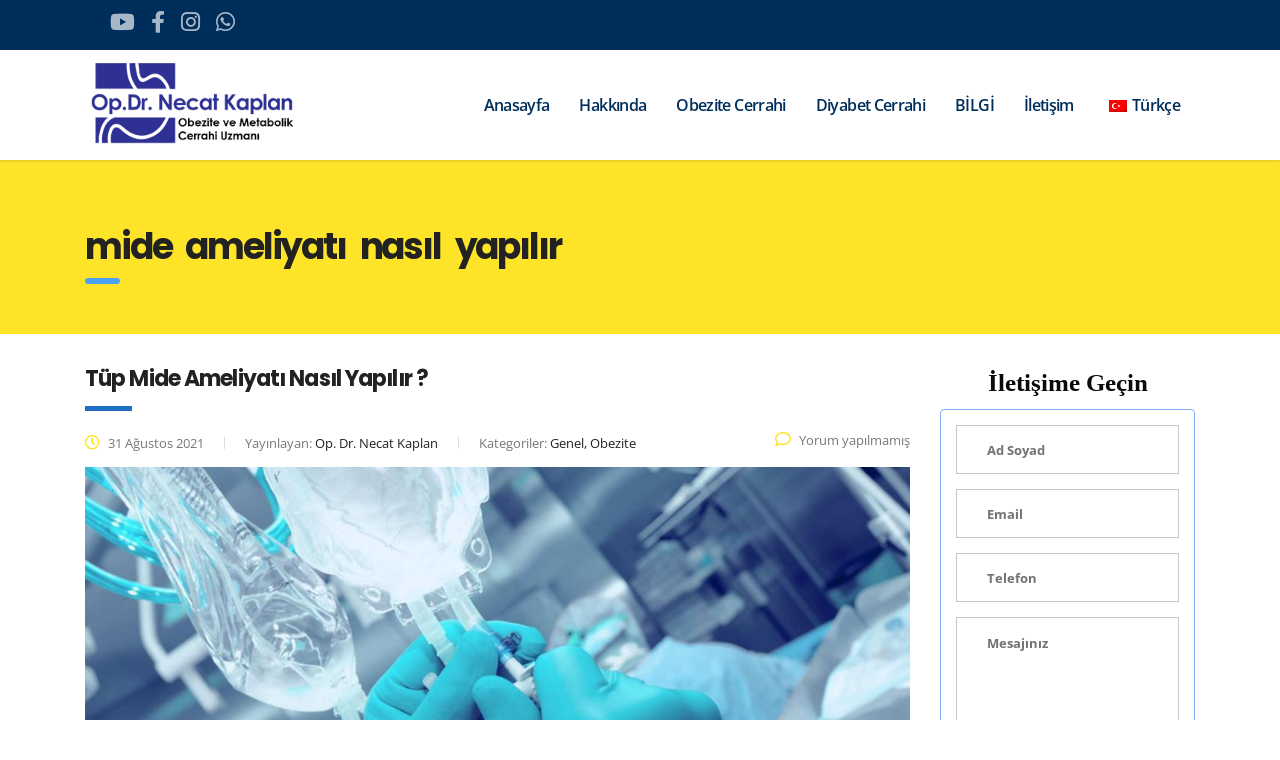

--- FILE ---
content_type: text/html; charset=UTF-8
request_url: https://drnecatkaplan.com/tag/mide-ameliyati-nasil-yapilir/
body_size: 47968
content:
<!DOCTYPE html>
<html lang="tr-TR" prefix="og: https://ogp.me/ns#">
<head><meta charset="UTF-8"><script>if(navigator.userAgent.match(/MSIE|Internet Explorer/i)||navigator.userAgent.match(/Trident\/7\..*?rv:11/i)){var href=document.location.href;if(!href.match(/[?&]nowprocket/)){if(href.indexOf("?")==-1){if(href.indexOf("#")==-1){document.location.href=href+"?nowprocket=1"}else{document.location.href=href.replace("#","?nowprocket=1#")}}else{if(href.indexOf("#")==-1){document.location.href=href+"&nowprocket=1"}else{document.location.href=href.replace("#","&nowprocket=1#")}}}}</script><script>(()=>{class RocketLazyLoadScripts{constructor(){this.v="2.0.4",this.userEvents=["keydown","keyup","mousedown","mouseup","mousemove","mouseover","mouseout","touchmove","touchstart","touchend","touchcancel","wheel","click","dblclick","input"],this.attributeEvents=["onblur","onclick","oncontextmenu","ondblclick","onfocus","onmousedown","onmouseenter","onmouseleave","onmousemove","onmouseout","onmouseover","onmouseup","onmousewheel","onscroll","onsubmit"]}async t(){this.i(),this.o(),/iP(ad|hone)/.test(navigator.userAgent)&&this.h(),this.u(),this.l(this),this.m(),this.k(this),this.p(this),this._(),await Promise.all([this.R(),this.L()]),this.lastBreath=Date.now(),this.S(this),this.P(),this.D(),this.O(),this.M(),await this.C(this.delayedScripts.normal),await this.C(this.delayedScripts.defer),await this.C(this.delayedScripts.async),await this.T(),await this.F(),await this.j(),await this.A(),window.dispatchEvent(new Event("rocket-allScriptsLoaded")),this.everythingLoaded=!0,this.lastTouchEnd&&await new Promise(t=>setTimeout(t,500-Date.now()+this.lastTouchEnd)),this.I(),this.H(),this.U(),this.W()}i(){this.CSPIssue=sessionStorage.getItem("rocketCSPIssue"),document.addEventListener("securitypolicyviolation",t=>{this.CSPIssue||"script-src-elem"!==t.violatedDirective||"data"!==t.blockedURI||(this.CSPIssue=!0,sessionStorage.setItem("rocketCSPIssue",!0))},{isRocket:!0})}o(){window.addEventListener("pageshow",t=>{this.persisted=t.persisted,this.realWindowLoadedFired=!0},{isRocket:!0}),window.addEventListener("pagehide",()=>{this.onFirstUserAction=null},{isRocket:!0})}h(){let t;function e(e){t=e}window.addEventListener("touchstart",e,{isRocket:!0}),window.addEventListener("touchend",function i(o){o.changedTouches[0]&&t.changedTouches[0]&&Math.abs(o.changedTouches[0].pageX-t.changedTouches[0].pageX)<10&&Math.abs(o.changedTouches[0].pageY-t.changedTouches[0].pageY)<10&&o.timeStamp-t.timeStamp<200&&(window.removeEventListener("touchstart",e,{isRocket:!0}),window.removeEventListener("touchend",i,{isRocket:!0}),"INPUT"===o.target.tagName&&"text"===o.target.type||(o.target.dispatchEvent(new TouchEvent("touchend",{target:o.target,bubbles:!0})),o.target.dispatchEvent(new MouseEvent("mouseover",{target:o.target,bubbles:!0})),o.target.dispatchEvent(new PointerEvent("click",{target:o.target,bubbles:!0,cancelable:!0,detail:1,clientX:o.changedTouches[0].clientX,clientY:o.changedTouches[0].clientY})),event.preventDefault()))},{isRocket:!0})}q(t){this.userActionTriggered||("mousemove"!==t.type||this.firstMousemoveIgnored?"keyup"===t.type||"mouseover"===t.type||"mouseout"===t.type||(this.userActionTriggered=!0,this.onFirstUserAction&&this.onFirstUserAction()):this.firstMousemoveIgnored=!0),"click"===t.type&&t.preventDefault(),t.stopPropagation(),t.stopImmediatePropagation(),"touchstart"===this.lastEvent&&"touchend"===t.type&&(this.lastTouchEnd=Date.now()),"click"===t.type&&(this.lastTouchEnd=0),this.lastEvent=t.type,t.composedPath&&t.composedPath()[0].getRootNode()instanceof ShadowRoot&&(t.rocketTarget=t.composedPath()[0]),this.savedUserEvents.push(t)}u(){this.savedUserEvents=[],this.userEventHandler=this.q.bind(this),this.userEvents.forEach(t=>window.addEventListener(t,this.userEventHandler,{passive:!1,isRocket:!0})),document.addEventListener("visibilitychange",this.userEventHandler,{isRocket:!0})}U(){this.userEvents.forEach(t=>window.removeEventListener(t,this.userEventHandler,{passive:!1,isRocket:!0})),document.removeEventListener("visibilitychange",this.userEventHandler,{isRocket:!0}),this.savedUserEvents.forEach(t=>{(t.rocketTarget||t.target).dispatchEvent(new window[t.constructor.name](t.type,t))})}m(){const t="return false",e=Array.from(this.attributeEvents,t=>"data-rocket-"+t),i="["+this.attributeEvents.join("],[")+"]",o="[data-rocket-"+this.attributeEvents.join("],[data-rocket-")+"]",s=(e,i,o)=>{o&&o!==t&&(e.setAttribute("data-rocket-"+i,o),e["rocket"+i]=new Function("event",o),e.setAttribute(i,t))};new MutationObserver(t=>{for(const n of t)"attributes"===n.type&&(n.attributeName.startsWith("data-rocket-")||this.everythingLoaded?n.attributeName.startsWith("data-rocket-")&&this.everythingLoaded&&this.N(n.target,n.attributeName.substring(12)):s(n.target,n.attributeName,n.target.getAttribute(n.attributeName))),"childList"===n.type&&n.addedNodes.forEach(t=>{if(t.nodeType===Node.ELEMENT_NODE)if(this.everythingLoaded)for(const i of[t,...t.querySelectorAll(o)])for(const t of i.getAttributeNames())e.includes(t)&&this.N(i,t.substring(12));else for(const e of[t,...t.querySelectorAll(i)])for(const t of e.getAttributeNames())this.attributeEvents.includes(t)&&s(e,t,e.getAttribute(t))})}).observe(document,{subtree:!0,childList:!0,attributeFilter:[...this.attributeEvents,...e]})}I(){this.attributeEvents.forEach(t=>{document.querySelectorAll("[data-rocket-"+t+"]").forEach(e=>{this.N(e,t)})})}N(t,e){const i=t.getAttribute("data-rocket-"+e);i&&(t.setAttribute(e,i),t.removeAttribute("data-rocket-"+e))}k(t){Object.defineProperty(HTMLElement.prototype,"onclick",{get(){return this.rocketonclick||null},set(e){this.rocketonclick=e,this.setAttribute(t.everythingLoaded?"onclick":"data-rocket-onclick","this.rocketonclick(event)")}})}S(t){function e(e,i){let o=e[i];e[i]=null,Object.defineProperty(e,i,{get:()=>o,set(s){t.everythingLoaded?o=s:e["rocket"+i]=o=s}})}e(document,"onreadystatechange"),e(window,"onload"),e(window,"onpageshow");try{Object.defineProperty(document,"readyState",{get:()=>t.rocketReadyState,set(e){t.rocketReadyState=e},configurable:!0}),document.readyState="loading"}catch(t){console.log("WPRocket DJE readyState conflict, bypassing")}}l(t){this.originalAddEventListener=EventTarget.prototype.addEventListener,this.originalRemoveEventListener=EventTarget.prototype.removeEventListener,this.savedEventListeners=[],EventTarget.prototype.addEventListener=function(e,i,o){o&&o.isRocket||!t.B(e,this)&&!t.userEvents.includes(e)||t.B(e,this)&&!t.userActionTriggered||e.startsWith("rocket-")||t.everythingLoaded?t.originalAddEventListener.call(this,e,i,o):(t.savedEventListeners.push({target:this,remove:!1,type:e,func:i,options:o}),"mouseenter"!==e&&"mouseleave"!==e||t.originalAddEventListener.call(this,e,t.savedUserEvents.push,o))},EventTarget.prototype.removeEventListener=function(e,i,o){o&&o.isRocket||!t.B(e,this)&&!t.userEvents.includes(e)||t.B(e,this)&&!t.userActionTriggered||e.startsWith("rocket-")||t.everythingLoaded?t.originalRemoveEventListener.call(this,e,i,o):t.savedEventListeners.push({target:this,remove:!0,type:e,func:i,options:o})}}J(t,e){this.savedEventListeners=this.savedEventListeners.filter(i=>{let o=i.type,s=i.target||window;return e!==o||t!==s||(this.B(o,s)&&(i.type="rocket-"+o),this.$(i),!1)})}H(){EventTarget.prototype.addEventListener=this.originalAddEventListener,EventTarget.prototype.removeEventListener=this.originalRemoveEventListener,this.savedEventListeners.forEach(t=>this.$(t))}$(t){t.remove?this.originalRemoveEventListener.call(t.target,t.type,t.func,t.options):this.originalAddEventListener.call(t.target,t.type,t.func,t.options)}p(t){let e;function i(e){return t.everythingLoaded?e:e.split(" ").map(t=>"load"===t||t.startsWith("load.")?"rocket-jquery-load":t).join(" ")}function o(o){function s(e){const s=o.fn[e];o.fn[e]=o.fn.init.prototype[e]=function(){return this[0]===window&&t.userActionTriggered&&("string"==typeof arguments[0]||arguments[0]instanceof String?arguments[0]=i(arguments[0]):"object"==typeof arguments[0]&&Object.keys(arguments[0]).forEach(t=>{const e=arguments[0][t];delete arguments[0][t],arguments[0][i(t)]=e})),s.apply(this,arguments),this}}if(o&&o.fn&&!t.allJQueries.includes(o)){const e={DOMContentLoaded:[],"rocket-DOMContentLoaded":[]};for(const t in e)document.addEventListener(t,()=>{e[t].forEach(t=>t())},{isRocket:!0});o.fn.ready=o.fn.init.prototype.ready=function(i){function s(){parseInt(o.fn.jquery)>2?setTimeout(()=>i.bind(document)(o)):i.bind(document)(o)}return"function"==typeof i&&(t.realDomReadyFired?!t.userActionTriggered||t.fauxDomReadyFired?s():e["rocket-DOMContentLoaded"].push(s):e.DOMContentLoaded.push(s)),o([])},s("on"),s("one"),s("off"),t.allJQueries.push(o)}e=o}t.allJQueries=[],o(window.jQuery),Object.defineProperty(window,"jQuery",{get:()=>e,set(t){o(t)}})}P(){const t=new Map;document.write=document.writeln=function(e){const i=document.currentScript,o=document.createRange(),s=i.parentElement;let n=t.get(i);void 0===n&&(n=i.nextSibling,t.set(i,n));const c=document.createDocumentFragment();o.setStart(c,0),c.appendChild(o.createContextualFragment(e)),s.insertBefore(c,n)}}async R(){return new Promise(t=>{this.userActionTriggered?t():this.onFirstUserAction=t})}async L(){return new Promise(t=>{document.addEventListener("DOMContentLoaded",()=>{this.realDomReadyFired=!0,t()},{isRocket:!0})})}async j(){return this.realWindowLoadedFired?Promise.resolve():new Promise(t=>{window.addEventListener("load",t,{isRocket:!0})})}M(){this.pendingScripts=[];this.scriptsMutationObserver=new MutationObserver(t=>{for(const e of t)e.addedNodes.forEach(t=>{"SCRIPT"!==t.tagName||t.noModule||t.isWPRocket||this.pendingScripts.push({script:t,promise:new Promise(e=>{const i=()=>{const i=this.pendingScripts.findIndex(e=>e.script===t);i>=0&&this.pendingScripts.splice(i,1),e()};t.addEventListener("load",i,{isRocket:!0}),t.addEventListener("error",i,{isRocket:!0}),setTimeout(i,1e3)})})})}),this.scriptsMutationObserver.observe(document,{childList:!0,subtree:!0})}async F(){await this.X(),this.pendingScripts.length?(await this.pendingScripts[0].promise,await this.F()):this.scriptsMutationObserver.disconnect()}D(){this.delayedScripts={normal:[],async:[],defer:[]},document.querySelectorAll("script[type$=rocketlazyloadscript]").forEach(t=>{t.hasAttribute("data-rocket-src")?t.hasAttribute("async")&&!1!==t.async?this.delayedScripts.async.push(t):t.hasAttribute("defer")&&!1!==t.defer||"module"===t.getAttribute("data-rocket-type")?this.delayedScripts.defer.push(t):this.delayedScripts.normal.push(t):this.delayedScripts.normal.push(t)})}async _(){await this.L();let t=[];document.querySelectorAll("script[type$=rocketlazyloadscript][data-rocket-src]").forEach(e=>{let i=e.getAttribute("data-rocket-src");if(i&&!i.startsWith("data:")){i.startsWith("//")&&(i=location.protocol+i);try{const o=new URL(i).origin;o!==location.origin&&t.push({src:o,crossOrigin:e.crossOrigin||"module"===e.getAttribute("data-rocket-type")})}catch(t){}}}),t=[...new Map(t.map(t=>[JSON.stringify(t),t])).values()],this.Y(t,"preconnect")}async G(t){if(await this.K(),!0!==t.noModule||!("noModule"in HTMLScriptElement.prototype))return new Promise(e=>{let i;function o(){(i||t).setAttribute("data-rocket-status","executed"),e()}try{if(navigator.userAgent.includes("Firefox/")||""===navigator.vendor||this.CSPIssue)i=document.createElement("script"),[...t.attributes].forEach(t=>{let e=t.nodeName;"type"!==e&&("data-rocket-type"===e&&(e="type"),"data-rocket-src"===e&&(e="src"),i.setAttribute(e,t.nodeValue))}),t.text&&(i.text=t.text),t.nonce&&(i.nonce=t.nonce),i.hasAttribute("src")?(i.addEventListener("load",o,{isRocket:!0}),i.addEventListener("error",()=>{i.setAttribute("data-rocket-status","failed-network"),e()},{isRocket:!0}),setTimeout(()=>{i.isConnected||e()},1)):(i.text=t.text,o()),i.isWPRocket=!0,t.parentNode.replaceChild(i,t);else{const i=t.getAttribute("data-rocket-type"),s=t.getAttribute("data-rocket-src");i?(t.type=i,t.removeAttribute("data-rocket-type")):t.removeAttribute("type"),t.addEventListener("load",o,{isRocket:!0}),t.addEventListener("error",i=>{this.CSPIssue&&i.target.src.startsWith("data:")?(console.log("WPRocket: CSP fallback activated"),t.removeAttribute("src"),this.G(t).then(e)):(t.setAttribute("data-rocket-status","failed-network"),e())},{isRocket:!0}),s?(t.fetchPriority="high",t.removeAttribute("data-rocket-src"),t.src=s):t.src="data:text/javascript;base64,"+window.btoa(unescape(encodeURIComponent(t.text)))}}catch(i){t.setAttribute("data-rocket-status","failed-transform"),e()}});t.setAttribute("data-rocket-status","skipped")}async C(t){const e=t.shift();return e?(e.isConnected&&await this.G(e),this.C(t)):Promise.resolve()}O(){this.Y([...this.delayedScripts.normal,...this.delayedScripts.defer,...this.delayedScripts.async],"preload")}Y(t,e){this.trash=this.trash||[];let i=!0;var o=document.createDocumentFragment();t.forEach(t=>{const s=t.getAttribute&&t.getAttribute("data-rocket-src")||t.src;if(s&&!s.startsWith("data:")){const n=document.createElement("link");n.href=s,n.rel=e,"preconnect"!==e&&(n.as="script",n.fetchPriority=i?"high":"low"),t.getAttribute&&"module"===t.getAttribute("data-rocket-type")&&(n.crossOrigin=!0),t.crossOrigin&&(n.crossOrigin=t.crossOrigin),t.integrity&&(n.integrity=t.integrity),t.nonce&&(n.nonce=t.nonce),o.appendChild(n),this.trash.push(n),i=!1}}),document.head.appendChild(o)}W(){this.trash.forEach(t=>t.remove())}async T(){try{document.readyState="interactive"}catch(t){}this.fauxDomReadyFired=!0;try{await this.K(),this.J(document,"readystatechange"),document.dispatchEvent(new Event("rocket-readystatechange")),await this.K(),document.rocketonreadystatechange&&document.rocketonreadystatechange(),await this.K(),this.J(document,"DOMContentLoaded"),document.dispatchEvent(new Event("rocket-DOMContentLoaded")),await this.K(),this.J(window,"DOMContentLoaded"),window.dispatchEvent(new Event("rocket-DOMContentLoaded"))}catch(t){console.error(t)}}async A(){try{document.readyState="complete"}catch(t){}try{await this.K(),this.J(document,"readystatechange"),document.dispatchEvent(new Event("rocket-readystatechange")),await this.K(),document.rocketonreadystatechange&&document.rocketonreadystatechange(),await this.K(),this.J(window,"load"),window.dispatchEvent(new Event("rocket-load")),await this.K(),window.rocketonload&&window.rocketonload(),await this.K(),this.allJQueries.forEach(t=>t(window).trigger("rocket-jquery-load")),await this.K(),this.J(window,"pageshow");const t=new Event("rocket-pageshow");t.persisted=this.persisted,window.dispatchEvent(t),await this.K(),window.rocketonpageshow&&window.rocketonpageshow({persisted:this.persisted})}catch(t){console.error(t)}}async K(){Date.now()-this.lastBreath>45&&(await this.X(),this.lastBreath=Date.now())}async X(){return document.hidden?new Promise(t=>setTimeout(t)):new Promise(t=>requestAnimationFrame(t))}B(t,e){return e===document&&"readystatechange"===t||(e===document&&"DOMContentLoaded"===t||(e===window&&"DOMContentLoaded"===t||(e===window&&"load"===t||e===window&&"pageshow"===t)))}static run(){(new RocketLazyLoadScripts).t()}}RocketLazyLoadScripts.run()})();</script>
    
    <meta name="viewport" content="width=device-width, initial-scale=1">
    <meta name="facebook-domain-verification" content="35yzh7f52382konce7qh9wkegom9qy" />
    <link rel="profile" href="http://gmpg.org/xfn/11">
    <link rel="pingback" href="https://drnecatkaplan.com/xmlrpc.php">
    
<!-- Rank Math PRO tarafından Arama Motoru Optimizasyonu - https://rankmath.com/ -->
<title>mide ameliyatı nasıl yapılır | Op. Dr. Necat Kaplan</title>
<link data-rocket-prefetch href="https://www.googletagmanager.com" rel="dns-prefetch">
<link data-rocket-prefetch href="https://fonts.googleapis.com" rel="dns-prefetch">
<link data-rocket-preload as="style" href="https://fonts.googleapis.com/css?family=Open%20Sans%3A400%2C300%2C300italic%2C400italic%2C600%2C600italic%2C700%2C700italic%2C800%2C800italic%26amp%3Bsubset%3Dlatin%2Cgreek%2Cgreek-ext%2Cvietnamese%2Ccyrillic-ext%2Clatin-ext%2Ccyrillic%7CPoppins%3A400%2C500%2C300%2C600%2C700%26amp%3Bsubset%3Dlatin%2Clatin-ext%2Cdevanagari&#038;display=swap" rel="preload">
<link href="https://fonts.googleapis.com/css?family=Open%20Sans%3A400%2C300%2C300italic%2C400italic%2C600%2C600italic%2C700%2C700italic%2C800%2C800italic%26amp%3Bsubset%3Dlatin%2Cgreek%2Cgreek-ext%2Cvietnamese%2Ccyrillic-ext%2Clatin-ext%2Ccyrillic%7CPoppins%3A400%2C500%2C300%2C600%2C700%26amp%3Bsubset%3Dlatin%2Clatin-ext%2Cdevanagari&#038;display=swap" media="print" onload="this.media=&#039;all&#039;" rel="stylesheet">
<style id="wpr-usedcss">img:is([sizes=auto i],[sizes^="auto," i]){contain-intrinsic-size:3000px 1500px}img.emoji{display:inline!important;border:none!important;box-shadow:none!important;height:1em!important;width:1em!important;margin:0 .07em!important;vertical-align:-.1em!important;background:0 0!important;padding:0!important}:root{--wp--preset--font-size--normal:16px;--wp--preset--font-size--huge:42px}html :where(.has-border-color){border-style:solid}html :where([style*=border-top-color]){border-top-style:solid}html :where([style*=border-right-color]){border-right-style:solid}html :where([style*=border-bottom-color]){border-bottom-style:solid}html :where([style*=border-left-color]){border-left-style:solid}html :where([style*=border-width]){border-style:solid}html :where([style*=border-top-width]){border-top-style:solid}html :where([style*=border-right-width]){border-right-style:solid}html :where([style*=border-bottom-width]){border-bottom-style:solid}html :where([style*=border-left-width]){border-left-style:solid}html :where(img[class*=wp-image-]){height:auto;max-width:100%}:where(figure){margin:0 0 1em}html :where(.is-position-sticky){--wp-admin--admin-bar--position-offset:var(--wp-admin--admin-bar--height,0px)}@media screen and (max-width:600px){html :where(.is-position-sticky){--wp-admin--admin-bar--position-offset:0px}}:root{--wp--preset--aspect-ratio--square:1;--wp--preset--aspect-ratio--4-3:4/3;--wp--preset--aspect-ratio--3-4:3/4;--wp--preset--aspect-ratio--3-2:3/2;--wp--preset--aspect-ratio--2-3:2/3;--wp--preset--aspect-ratio--16-9:16/9;--wp--preset--aspect-ratio--9-16:9/16;--wp--preset--color--black:#000000;--wp--preset--color--cyan-bluish-gray:#abb8c3;--wp--preset--color--white:#ffffff;--wp--preset--color--pale-pink:#f78da7;--wp--preset--color--vivid-red:#cf2e2e;--wp--preset--color--luminous-vivid-orange:#ff6900;--wp--preset--color--luminous-vivid-amber:#fcb900;--wp--preset--color--light-green-cyan:#7bdcb5;--wp--preset--color--vivid-green-cyan:#00d084;--wp--preset--color--pale-cyan-blue:#8ed1fc;--wp--preset--color--vivid-cyan-blue:#0693e3;--wp--preset--color--vivid-purple:#9b51e0;--wp--preset--gradient--vivid-cyan-blue-to-vivid-purple:linear-gradient(135deg,rgb(6, 147, 227) 0%,rgb(155, 81, 224) 100%);--wp--preset--gradient--light-green-cyan-to-vivid-green-cyan:linear-gradient(135deg,rgb(122, 220, 180) 0%,rgb(0, 208, 130) 100%);--wp--preset--gradient--luminous-vivid-amber-to-luminous-vivid-orange:linear-gradient(135deg,rgb(252, 185, 0) 0%,rgb(255, 105, 0) 100%);--wp--preset--gradient--luminous-vivid-orange-to-vivid-red:linear-gradient(135deg,rgb(255, 105, 0) 0%,rgb(207, 46, 46) 100%);--wp--preset--gradient--very-light-gray-to-cyan-bluish-gray:linear-gradient(135deg,rgb(238, 238, 238) 0%,rgb(169, 184, 195) 100%);--wp--preset--gradient--cool-to-warm-spectrum:linear-gradient(135deg,rgb(74, 234, 220) 0%,rgb(151, 120, 209) 20%,rgb(207, 42, 186) 40%,rgb(238, 44, 130) 60%,rgb(251, 105, 98) 80%,rgb(254, 248, 76) 100%);--wp--preset--gradient--blush-light-purple:linear-gradient(135deg,rgb(255, 206, 236) 0%,rgb(152, 150, 240) 100%);--wp--preset--gradient--blush-bordeaux:linear-gradient(135deg,rgb(254, 205, 165) 0%,rgb(254, 45, 45) 50%,rgb(107, 0, 62) 100%);--wp--preset--gradient--luminous-dusk:linear-gradient(135deg,rgb(255, 203, 112) 0%,rgb(199, 81, 192) 50%,rgb(65, 88, 208) 100%);--wp--preset--gradient--pale-ocean:linear-gradient(135deg,rgb(255, 245, 203) 0%,rgb(182, 227, 212) 50%,rgb(51, 167, 181) 100%);--wp--preset--gradient--electric-grass:linear-gradient(135deg,rgb(202, 248, 128) 0%,rgb(113, 206, 126) 100%);--wp--preset--gradient--midnight:linear-gradient(135deg,rgb(2, 3, 129) 0%,rgb(40, 116, 252) 100%);--wp--preset--font-size--small:13px;--wp--preset--font-size--medium:20px;--wp--preset--font-size--large:36px;--wp--preset--font-size--x-large:42px;--wp--preset--spacing--20:0.44rem;--wp--preset--spacing--30:0.67rem;--wp--preset--spacing--40:1rem;--wp--preset--spacing--50:1.5rem;--wp--preset--spacing--60:2.25rem;--wp--preset--spacing--70:3.38rem;--wp--preset--spacing--80:5.06rem;--wp--preset--shadow--natural:6px 6px 9px rgba(0, 0, 0, .2);--wp--preset--shadow--deep:12px 12px 50px rgba(0, 0, 0, .4);--wp--preset--shadow--sharp:6px 6px 0px rgba(0, 0, 0, .2);--wp--preset--shadow--outlined:6px 6px 0px -3px rgb(255, 255, 255),6px 6px rgb(0, 0, 0);--wp--preset--shadow--crisp:6px 6px 0px rgb(0, 0, 0)}:where(.is-layout-flex){gap:.5em}:where(.is-layout-grid){gap:.5em}:where(.wp-block-columns.is-layout-flex){gap:2em}:where(.wp-block-columns.is-layout-grid){gap:2em}:where(.wp-block-post-template.is-layout-flex){gap:1.25em}:where(.wp-block-post-template.is-layout-grid){gap:1.25em}[role=region]{position:relative}:root{--wp-admin-theme-color:#3858e9;--wp-admin-theme-color--rgb:56,88,233;--wp-admin-theme-color-darker-10:#2145e6;--wp-admin-theme-color-darker-10--rgb:33.0384615385,68.7307692308,230.4615384615;--wp-admin-theme-color-darker-20:#183ad6;--wp-admin-theme-color-darker-20--rgb:23.6923076923,58.1538461538,214.3076923077;--wp-admin-border-width-focus:2px}:root{--wp-block-synced-color:#7a00df;--wp-block-synced-color--rgb:122,0,223;--wp-bound-block-color:var(--wp-block-synced-color);--wp-editor-canvas-background:#ddd;--wp-admin-theme-color:#007cba;--wp-admin-theme-color--rgb:0,124,186;--wp-admin-theme-color-darker-10:#006ba1;--wp-admin-theme-color-darker-10--rgb:0,107,160.5;--wp-admin-theme-color-darker-20:#005a87;--wp-admin-theme-color-darker-20--rgb:0,90,135;--wp-admin-border-width-focus:2px}@media (min-resolution:192dpi){:root{--wp-admin-border-width-focus:1.5px}}:where(.wp-block-popup-maker-cta-button__link){border-radius:9999px;box-shadow:none;padding:1rem 2.25rem;text-decoration:none}:root :where(.wp-block-popup-maker-cta-button){font-family:inherit;font-size:var(--wp--preset--font-size--medium);font-style:normal;line-height:inherit}:root :where(.wp-block-popup-maker-cta-button .wp-block-popup-maker-cta-button__link.is-style-outline),:root :where(.wp-block-popup-maker-cta-button.is-style-outline>.wp-block-popup-maker-cta-button__link){border:1px solid;padding:calc(1rem - 1px) calc(2.25rem - 1px)}:root :where(.wp-block-popup-maker-cta-button .wp-block-popup-maker-cta-button__link.is-style-outline:not(.has-text-color)),:root :where(.wp-block-popup-maker-cta-button.is-style-outline>.wp-block-popup-maker-cta-button__link:not(.has-text-color)){color:currentColor}:root :where(.wp-block-popup-maker-cta-button .wp-block-popup-maker-cta-button__link.is-style-outline:not(.has-background)),:root :where(.wp-block-popup-maker-cta-button.is-style-outline>.wp-block-popup-maker-cta-button__link:not(.has-background)){background-color:#0000;background-image:none}:root :where(.wp-block-popup-maker-cta-button.is-style-outline>.wp-block-popup-maker-cta-button__link.wp-block-popup-maker-cta-button__link:not(.has-background):hover){background-color:color-mix(in srgb,var(--wp--preset--color--contrast) 5%,#0000)}@supports not (background-color:color-mix(in srgb,red 50%,blue)){:where(.wp-block-popup-maker-cta-button:not(.is-style-outline))>.wp-block-popup-maker-cta-button__link:not(.is-style-outline):hover{filter:brightness(.85)}:where(.wp-block-popup-maker-cta-button.is-style-outline>.wp-block-popup-maker-cta-button__link.wp-block-popup-maker-cta-button__link:not(.has-background):hover){filter:brightness(1.05)}}@font-face{font-family:stm;src:url('https://drnecatkaplan.com/wp-content/uploads/stm_fonts/stm/stm.eot?oljwaf');src:url('https://drnecatkaplan.com/wp-content/uploads/stm_fonts/stm/stm.eot?oljwaf#iefix') format('embedded-opentype'),url('https://drnecatkaplan.com/wp-content/uploads/stm_fonts/stm/stm.ttf?oljwaf') format('truetype'),url('https://drnecatkaplan.com/wp-content/uploads/stm_fonts/stm/stm.woff?oljwaf') format('woff'),url('https://drnecatkaplan.com/wp-content/uploads/stm_fonts/stm/stm.svg?oljwaf#stm') format('svg');font-weight:400;font-style:normal;font-display:swap}[class*=" stm-"],[class^=stm-]{font-family:stm!important;speak:none;font-style:normal;font-weight:400;font-variant:normal;text-transform:none;line-height:1;-webkit-font-smoothing:antialiased;-moz-osx-font-smoothing:grayscale}.stm-email:before{content:"\e9dd"}.stm-email:before{content:"\e908"}.stm-iphone:before{content:"\e909"}.stm-location-2:before{content:"\e90a"}#toc_container li,#toc_container ul{margin:0;padding:0}#toc_container ul ul{margin-left:1.5em}#toc_container{background:#f9f9f9;border:1px solid #aaa;padding:10px;margin-bottom:1em;width:auto;display:table;font-size:95%}#toc_container span.toc_toggle{font-weight:400;font-size:90%}#toc_container a{text-decoration:none;text-shadow:none}#toc_container a:hover{text-decoration:underline}.vp-modal,.vp-modal *,.vp-modal ::after,.vp-modal ::before{margin:0!important;padding:0!important;border:none!important;outline:0!important;font-size:0!important;box-shadow:none!important;border-radius:0!important;line-height:1!important;box-sizing:border-box!important}@media print{.vp-modal{display:none!important}}.vp-modal{position:fixed;top:0;left:0;width:100%;height:100%;display:flex;align-items:center;justify-content:center;box-sizing:border-box;background:#000;background:rgba(0,0,0,.7);backdrop-filter:blur(5px);z-index:99999998;opacity:0;visibility:hidden;transition:all .3s ease;font-size:0!important}.vp-modal.vp-show{opacity:1;visibility:visible}.vp-container{position:relative;display:flex;align-items:center;justify-content:center;width:100%;max-width:95%;height:100vh;margin:0 auto!important;padding:20px!important;transform:scale(.9) translateY(30px);transition:all .3s ease;font-size:0!important;box-sizing:border-box}.vp-modal.vp-show .vp-container{transform:scale(1) translateY(0)}.vp-video{font-size:0!important;position:relative;width:800px;max-width:92vw;height:450px;max-height:86vh;min-width:150px;min-height:84.38px;background:#000;box-shadow:0 25px 50px rgba(0,0,0,.2),0 10px 20px rgba(0,0,0,.2)!important}.vp-video iframe,.vp-video video{width:100%;height:100%;border:none;font-size:0!important;background:#000!important}.vp-close{position:absolute;z-index:999999;top:0;left:-35px;width:20px;height:20px;background:url('data:image/svg+xml,<svg width="24" height="24" viewBox="0 0 24 24" xmlns="http://www.w3.org/2000/svg"><path d="M8 8L16 16M16 8L8 16" stroke="%23ffffff" stroke-width="2" stroke-linecap="round"/></svg>') center no-repeat rgba(0,0,0,.4);background-size:100% 100%;border:none;border-radius:50%!important;font-size:0!important;cursor:pointer;transition:all .2s ease}.vp-close:hover{opacity:.5}@media (max-width:1096px){.vp-container{max-width:85%;padding:10px!important}}@media (max-width:960px){.vp-close{left:-30px}}@media (max-width:768px){.vp-video{height:auto!important;max-height:100%!important;aspect-ratio:16/9}}@media (max-width:500px){.vp-container{max-width:80%;padding:5px!important}.vp-close{left:-25px;width:16px;height:16px}}@media (max-width:260px){.vp-close{left:-20px}}.vp-video::before{content:'';position:absolute;top:50%;left:50%;width:40px;height:40px;margin:-20px 0 0 -20px!important;border:3px solid #000!important;border-top:3px solid #fff!important;border-radius:50%!important;animation:1s linear infinite video-popup_spin-load;z-index:1}.vp-video iframe,.vp-video video{z-index:100;position:relative}@keyframes video-popup_spin-load{0%{transform:rotate(0)}100%{transform:rotate(360deg)}}.vp-video iframe[src],.vp-video video[src]{background:#000}.vp-video:has(iframe[src])::before,.vp-video:has(video[src])::before{display:none}.YouTubePopUp-Wrap{display:none!important}.menu-item-object-language_switcher .trp-flag-image{display:inline-block;margin:-1px 5px;vertical-align:baseline;padding:0;border:0;border-radius:0}.trp-language-switcher{height:42px;position:relative;box-sizing:border-box;width:200px;text-overflow:ellipsis;white-space:nowrap}.trp-language-switcher>div{box-sizing:border-box;padding:4px 20px 3px 13px;border:1.5px solid #949494;border-radius:2px;background-image:url(https://drnecatkaplan.com/wp-content/plugins/translatepress-multilingual/assets/images/arrow-down-3101.svg);background-repeat:no-repeat;background-position:calc(100% - 20px) calc(1em + 2px),calc(100% - 3px) calc(1em + 0px);background-size:8px 8px,8px 8px;background-repeat:no-repeat;background-color:#fff}.trp-language-switcher>div:hover{background-image:none}.trp-language-switcher>div>a{display:block;padding:7px 12px;border-radius:3px;text-decoration:none;color:#1e1e1e;font-style:normal;font-weight:400;font-size:16px}.trp-language-switcher>div>a:hover{background:#f0f0f0;border-radius:2px}.trp-language-switcher>div>a.trp-ls-shortcode-disabled-language{cursor:default}.trp-language-switcher>div>a.trp-ls-shortcode-disabled-language:hover{background:0 0}.trp-language-switcher>div>a>img{display:inline;margin:0 3px;width:18px;height:12px;border-radius:0}.trp-language-switcher .trp-ls-shortcode-current-language{display:inline-block}.trp-language-switcher:focus .trp-ls-shortcode-current-language,.trp-language-switcher:hover .trp-ls-shortcode-current-language{visibility:hidden}.trp-language-switcher .trp-ls-shortcode-language{display:inline-block;height:1px;overflow:hidden;visibility:hidden;z-index:1;max-height:250px;overflow-y:auto;left:0;top:0;min-height:auto}.trp-language-switcher:focus .trp-ls-shortcode-language,.trp-language-switcher:hover .trp-ls-shortcode-language{visibility:visible;max-height:250px;padding:4px 13px;height:auto;overflow-y:auto;position:absolute;left:0;top:0;display:inline-block!important;min-height:auto}html{font-family:sans-serif;-ms-text-size-adjust:100%;-webkit-text-size-adjust:100%}b,strong{font-weight:700}h1{font-size:2em;margin:.67em 0}img{border:0}hr{-moz-box-sizing:content-box;-webkit-box-sizing:content-box;box-sizing:content-box;height:0}input[type=checkbox],input[type=radio]{-webkit-box-sizing:border-box;-moz-box-sizing:border-box;box-sizing:border-box;padding:0}input[type=search]{-webkit-appearance:textfield;-moz-box-sizing:content-box;-webkit-box-sizing:content-box;box-sizing:content-box}fieldset{border:1px solid silver;margin:0 2px;padding:.35em .625em .75em}legend{border:0;padding:0}@media print{*,:after,:before{background:0 0!important;color:#000!important;-webkit-box-shadow:none!important;box-shadow:none!important;text-shadow:none!important}a,a:visited{text-decoration:underline}a[href]:after{content:" (" attr(href) ")"}a[href^="#"]:after,a[href^="javascript:"]:after{content:""}img,tr{page-break-inside:avoid}img{max-width:100%!important}h3,p{orphans:3;widows:3}h3{page-break-after:avoid}select{background:#fff!important}.label{border:1px solid #000}.table{border-collapse:collapse!important}}*{-webkit-box-sizing:border-box;-moz-box-sizing:border-box;box-sizing:border-box}:after,:before{-webkit-box-sizing:border-box;-moz-box-sizing:border-box;box-sizing:border-box}html{font-size:10px;-webkit-tap-highlight-color:transparent}body{font-family:"Helvetica Neue",Helvetica,Arial,sans-serif;font-size:14px;line-height:1.42857143;color:#333;background-color:#fff}button,input,select,textarea{font-family:inherit;font-size:inherit;line-height:inherit}a{color:#337ab7;text-decoration:none}a:focus,a:hover{color:#23527c;text-decoration:underline}a:focus{outline:dotted thin;outline:-webkit-focus-ring-color auto 5px;outline-offset:-2px}img{vertical-align:middle}hr{margin-top:20px;margin-bottom:20px;border:0;border-top:1px solid #eee}[role=button]{cursor:pointer}.h2,.h3,h1,h3,h4{font-family:inherit;font-weight:500;line-height:1.1;color:inherit}.h2,.h3,h1,h3{margin-top:20px;margin-bottom:10px}h4{margin-top:10px;margin-bottom:10px}h1{font-size:36px}.h2{font-size:30px}.h3,h3{font-size:24px}h4{font-size:18px}p{margin:0 0 10px}ul{margin-top:0;margin-bottom:10px}ul ul{margin-bottom:0}dl{margin-top:0;margin-bottom:20px}dt{line-height:1.42857143}dt{font-weight:700}address{margin-bottom:20px;font-style:normal;line-height:1.42857143}code{font-family:Menlo,Monaco,Consolas,"Courier New",monospace}code{padding:2px 4px;font-size:90%;color:#c7254e;background-color:#f9f2f4;border-radius:4px}.container{margin-right:auto;margin-left:auto;padding-left:15px;padding-right:15px}@media (min-width:768px){.container{width:750px}}@media (min-width:992px){.container{width:970px}}@media (min-width:1200px){.container{width:1140px}}.row{margin-left:-15px;margin-right:-15px}.col-lg-3,.col-lg-9,.col-md-3,.col-md-9,.col-sm-12,.col-sm-6,.col-xs-12{position:relative;min-height:1px;padding-left:15px;padding-right:15px}.col-xs-12{float:left}.col-xs-12{width:100%}@media (min-width:768px){.col-sm-12,.col-sm-6{float:left}.col-sm-12{width:100%}.col-sm-6{width:50%}}@media (min-width:992px){.col-md-3,.col-md-9{float:left}.col-md-9{width:75%}.col-md-3{width:25%}}@media (min-width:1200px){.col-lg-3,.col-lg-9{float:left}.col-lg-9{width:75%}.col-lg-3{width:25%}}table{background-color:transparent}.table{width:100%;max-width:100%;margin-bottom:20px}.table>tbody+tbody{border-top:2px solid #ddd}.table .table{background-color:#fff}fieldset{padding:0;margin:0;border:0;min-width:0}legend{display:block;width:100%;padding:0;margin-bottom:20px;font-size:21px;line-height:inherit;color:#333;border:0;border-bottom:1px solid #e5e5e5}label{display:inline-block;max-width:100%;margin-bottom:5px;font-weight:700}input[type=search]{-webkit-box-sizing:border-box;-moz-box-sizing:border-box;box-sizing:border-box}input[type=checkbox],input[type=radio]{margin:4px 0 0;line-height:normal}input[type=file]{display:block}select[multiple],select[size]{height:auto}input[type=checkbox]:focus,input[type=file]:focus,input[type=radio]:focus{outline:dotted thin;outline:-webkit-focus-ring-color auto 5px;outline-offset:-2px}output{display:block;padding-top:7px;font-size:14px;line-height:1.42857143;color:#555}input[type=search]{-webkit-appearance:none}.checkbox,.radio{position:relative;display:block;margin-top:10px;margin-bottom:10px}.checkbox label,.radio label{min-height:20px;padding-left:20px;margin-bottom:0;font-weight:400;cursor:pointer}.checkbox input[type=checkbox],.radio input[type=radio]{position:absolute;margin-left:-20px}.checkbox+.checkbox,.radio+.radio{margin-top:-5px}fieldset[disabled] input[type=checkbox],fieldset[disabled] input[type=radio],input[type=checkbox].disabled,input[type=checkbox][disabled],input[type=radio].disabled,input[type=radio][disabled]{cursor:not-allowed}.checkbox.disabled label,.radio.disabled label,fieldset[disabled] .checkbox label,fieldset[disabled] .radio label{cursor:not-allowed}.btn{display:inline-block;margin-bottom:0;font-weight:400;text-align:center;vertical-align:middle;-ms-touch-action:manipulation;touch-action:manipulation;cursor:pointer;background-image:none;border:1px solid transparent;white-space:nowrap;padding:6px 12px;font-size:14px;line-height:1.42857143;border-radius:4px;-webkit-user-select:none;-moz-user-select:none;-ms-user-select:none;user-select:none}.btn.active.focus,.btn.active:focus,.btn.focus,.btn:active.focus,.btn:active:focus,.btn:focus{outline:dotted thin;outline:-webkit-focus-ring-color auto 5px;outline-offset:-2px}.btn.focus,.btn:focus,.btn:hover{color:#333;text-decoration:none}.btn.active,.btn:active{outline:0;background-image:none;-webkit-box-shadow:inset 0 3px 5px rgba(0,0,0,.125);box-shadow:inset 0 3px 5px rgba(0,0,0,.125)}.btn.disabled,.btn[disabled],fieldset[disabled] .btn{cursor:not-allowed;pointer-events:none;opacity:.65;-webkit-box-shadow:none;box-shadow:none}.fade{opacity:0;-webkit-transition:opacity .15s linear;-o-transition:opacity .15s linear;transition:opacity .15s linear}.fade.in{opacity:1}.collapse{display:none}.collapse.in{display:block}tr.collapse.in{display:table-row}tbody.collapse.in{display:table-row-group}.collapsing{position:relative;height:0;overflow:hidden;-webkit-transition-property:height,visibility;-o-transition-property:height,visibility;transition-property:height,visibility;-webkit-transition-duration:.35s;-o-transition-duration:.35s;transition-duration:.35s;-webkit-transition-timing-function:ease;-o-transition-timing-function:ease;transition-timing-function:ease}.dropdown{position:relative}.dropdown-menu{position:absolute;top:100%;left:0;z-index:1000;display:none;float:left;min-width:160px;padding:5px 0;margin:2px 0 0;list-style:none;font-size:14px;text-align:left;background-color:#fff;border:1px solid #ccc;border:1px solid rgba(0,0,0,.15);border-radius:4px;-webkit-box-shadow:0 6px 12px rgba(0,0,0,.175);box-shadow:0 6px 12px rgba(0,0,0,.175);-webkit-background-clip:padding-box;background-clip:padding-box}.dropdown-menu .divider{height:1px;margin:9px 0;overflow:hidden;background-color:#e5e5e5}.dropdown-menu>li>a{display:block;padding:3px 20px;clear:both;font-weight:400;line-height:1.42857143;color:#333;white-space:nowrap}.dropdown-menu>li>a:focus,.dropdown-menu>li>a:hover{text-decoration:none;color:#262626;background-color:#f5f5f5}.dropdown-menu>.active>a,.dropdown-menu>.active>a:focus,.dropdown-menu>.active>a:hover{color:#fff;text-decoration:none;outline:0;background-color:#337ab7}.dropdown-menu>.disabled>a,.dropdown-menu>.disabled>a:focus,.dropdown-menu>.disabled>a:hover{color:#777}.dropdown-menu>.disabled>a:focus,.dropdown-menu>.disabled>a:hover{text-decoration:none;background-color:transparent;background-image:none;cursor:not-allowed}.open>.dropdown-menu{display:block}.open>a{outline:0}.dropdown-backdrop{position:fixed;left:0;right:0;bottom:0;top:0;z-index:990}.nav{margin-bottom:0;padding-left:0;list-style:none}.nav>li{position:relative;display:block}.nav>li>a{position:relative;display:block;padding:10px 15px}.nav>li>a:focus,.nav>li>a:hover{text-decoration:none;background-color:#eee}.nav>li.disabled>a{color:#777}.nav>li.disabled>a:focus,.nav>li.disabled>a:hover{color:#777;text-decoration:none;background-color:transparent;cursor:not-allowed}.nav .open>a,.nav .open>a:focus,.nav .open>a:hover{background-color:#eee;border-color:#337ab7}.nav>li>a>img{max-width:none}.navbar-nav{margin:7.5px -15px}.navbar-nav>li>a{padding-top:10px;padding-bottom:10px;line-height:20px}@media (max-width:767px){.navbar-nav .open .dropdown-menu{position:static;float:none;width:auto;margin-top:0;background-color:transparent;border:0;-webkit-box-shadow:none;box-shadow:none}.navbar-nav .open .dropdown-menu>li>a{padding:5px 15px 5px 25px}.navbar-nav .open .dropdown-menu>li>a{line-height:20px}.navbar-nav .open .dropdown-menu>li>a:focus,.navbar-nav .open .dropdown-menu>li>a:hover{background-image:none}}@media (min-width:768px){.navbar-nav{float:left;margin:0}.navbar-nav>li{float:left}.navbar-nav>li>a{padding-top:15px;padding-bottom:15px}}.navbar-nav>li>.dropdown-menu{margin-top:0;border-top-right-radius:0;border-top-left-radius:0}.breadcrumb{padding:8px 15px;margin-bottom:20px;list-style:none;background-color:#f5f5f5;border-radius:4px}.breadcrumb>li{display:inline-block}.breadcrumb>li+li:before{content:"/\00a0";padding:0 5px;color:#ccc}.breadcrumb>.active{color:#777}.label{display:inline;padding:.2em .6em .3em;font-size:75%;font-weight:700;line-height:1;color:#fff;text-align:center;white-space:nowrap;vertical-align:baseline;border-radius:.25em}a.label:focus,a.label:hover{color:#fff;text-decoration:none;cursor:pointer}.label:empty{display:none}.btn .label{position:relative;top:-1px}.alert{padding:15px;margin-bottom:20px;border:1px solid transparent;border-radius:4px}.alert h4{margin-top:0;color:inherit}.alert>p,.alert>ul{margin-bottom:0}.alert>p+p{margin-top:5px}@-webkit-keyframes progress-bar-stripes{from{background-position:40px 0}to{background-position:0 0}}@-o-keyframes progress-bar-stripes{from{background-position:40px 0}to{background-position:0 0}}.progress{overflow:hidden;height:20px;margin-bottom:20px;background-color:#f5f5f5;border-radius:4px;-webkit-box-shadow:inset 0 1px 2px rgba(0,0,0,.1);box-shadow:inset 0 1px 2px rgba(0,0,0,.1)}.media-body{zoom:1;overflow:hidden}.media-body{width:10000px}.media-left{padding-right:10px}.media-body,.media-left{display:table-cell;vertical-align:top}.media-middle{vertical-align:middle}.panel{margin-bottom:20px;background-color:#fff;border:1px solid transparent;border-radius:4px;-webkit-box-shadow:0 1px 1px rgba(0,0,0,.05);box-shadow:0 1px 1px rgba(0,0,0,.05)}.panel>.table{margin-bottom:0}.panel>.table:first-child{border-top-right-radius:3px;border-top-left-radius:3px}.panel>.table:first-child>tbody:first-child>tr:first-child{border-top-left-radius:3px;border-top-right-radius:3px}.panel>.table:last-child{border-bottom-right-radius:3px;border-bottom-left-radius:3px}.panel>.table:last-child>tbody:last-child>tr:last-child{border-bottom-left-radius:3px;border-bottom-right-radius:3px}.close{float:right;font-size:21px;font-weight:700;line-height:1;color:#000;text-shadow:0 1px 0 #fff;opacity:.2}.close:focus,.close:hover{color:#000;text-decoration:none;cursor:pointer;opacity:.5}button.close{padding:0;cursor:pointer;background:0 0;border:0;-webkit-appearance:none}.modal-open{overflow:hidden}.modal-dialog{position:relative;width:auto;margin:10px}.modal-content{position:relative;background-color:#fff;border:1px solid #999;border:1px solid rgba(0,0,0,.2);border-radius:6px;-webkit-box-shadow:0 3px 9px rgba(0,0,0,.5);box-shadow:0 3px 9px rgba(0,0,0,.5);-webkit-background-clip:padding-box;background-clip:padding-box;outline:0}.modal-scrollbar-measure{position:absolute;top:-9999px;width:50px;height:50px;overflow:scroll}@media (min-width:768px){.modal-dialog{width:600px;margin:30px auto}.modal-content{-webkit-box-shadow:0 5px 15px rgba(0,0,0,.5);box-shadow:0 5px 15px rgba(0,0,0,.5)}}.tooltip{position:absolute;z-index:1070;display:block;font-family:"Helvetica Neue",Helvetica,Arial,sans-serif;font-size:12px;font-weight:400;line-height:1.4;opacity:0}.tooltip.in{opacity:.9}.tooltip.top{margin-top:-3px;padding:5px 0}.tooltip.right{margin-left:3px;padding:0 5px}.tooltip.bottom{margin-top:3px;padding:5px 0}.tooltip.left{margin-left:-3px;padding:0 5px}.tooltip-inner{max-width:200px;padding:3px 8px;color:#fff;text-align:center;text-decoration:none;background-color:#000;border-radius:4px}.tooltip-arrow{position:absolute;width:0;height:0;border-color:transparent;border-style:solid}.tooltip.top .tooltip-arrow{bottom:0;left:50%;margin-left:-5px;border-width:5px 5px 0;border-top-color:#000}.tooltip.right .tooltip-arrow{top:50%;left:0;margin-top:-5px;border-width:5px 5px 5px 0;border-right-color:#000}.tooltip.left .tooltip-arrow{top:50%;right:0;margin-top:-5px;border-width:5px 0 5px 5px;border-left-color:#000}.tooltip.bottom .tooltip-arrow{top:0;left:50%;margin-left:-5px;border-width:0 5px 5px;border-bottom-color:#000}.popover{position:absolute;top:0;left:0;z-index:1060;display:none;max-width:276px;padding:1px;font-family:"Helvetica Neue",Helvetica,Arial,sans-serif;font-size:14px;font-weight:400;line-height:1.42857143;text-align:left;background-color:#fff;-webkit-background-clip:padding-box;background-clip:padding-box;border:1px solid #ccc;border:1px solid rgba(0,0,0,.2);border-radius:6px;-webkit-box-shadow:0 5px 10px rgba(0,0,0,.2);box-shadow:0 5px 10px rgba(0,0,0,.2);white-space:normal}.popover.top{margin-top:-10px}.popover.right{margin-left:10px}.popover.bottom{margin-top:10px}.popover.left{margin-left:-10px}.popover-title{margin:0;padding:8px 14px;font-size:14px;background-color:#f7f7f7;border-bottom:1px solid #ebebeb;border-radius:5px 5px 0 0}.popover-content{padding:9px 14px}.popover>.arrow,.popover>.arrow:after{position:absolute;display:block;width:0;height:0;border-color:transparent;border-style:solid}.popover>.arrow{border-width:11px}.popover>.arrow:after{border-width:10px;content:""}.popover.top>.arrow{left:50%;margin-left:-11px;border-bottom-width:0;border-top-color:#999;border-top-color:rgba(0,0,0,.25);bottom:-11px}.popover.top>.arrow:after{content:" ";bottom:1px;margin-left:-10px;border-bottom-width:0;border-top-color:#fff}.popover.right>.arrow{top:50%;left:-11px;margin-top:-11px;border-left-width:0;border-right-color:#999;border-right-color:rgba(0,0,0,.25)}.popover.right>.arrow:after{content:" ";left:1px;bottom:-10px;border-left-width:0;border-right-color:#fff}.popover.bottom>.arrow{left:50%;margin-left:-11px;border-top-width:0;border-bottom-color:#999;border-bottom-color:rgba(0,0,0,.25);top:-11px}.popover.bottom>.arrow:after{content:" ";top:1px;margin-left:-10px;border-top-width:0;border-bottom-color:#fff}.popover.left>.arrow{top:50%;right:-11px;margin-top:-11px;border-right-width:0;border-left-color:#999;border-left-color:rgba(0,0,0,.25)}.popover.left>.arrow:after{content:" ";right:1px;border-right-width:0;border-left-color:#fff;bottom:-10px}.carousel{position:relative}.carousel-indicators{position:absolute;bottom:10px;left:50%;z-index:15;width:60%;margin-left:-30%;padding-left:0;list-style:none;text-align:center}.carousel-indicators li{display:inline-block;width:10px;height:10px;margin:1px;text-indent:-999px;border:1px solid #fff;border-radius:10px;cursor:pointer;background-color:rgba(0,0,0,0)}.carousel-indicators .active{margin:0;width:12px;height:12px;background-color:#fff}@media screen and (min-width:768px){.carousel-indicators{bottom:20px}}.clearfix:after,.clearfix:before,.container:after,.container:before,.nav:after,.nav:before,.row:after,.row:before{content:" ";display:table}.clearfix:after,.container:after,.nav:after,.row:after{clear:both}.hide{display:none!important}.show{display:block!important}.hidden{display:none!important}.affix{position:fixed}@-ms-viewport{width:device-width}@media (max-width:767px){.hidden-xs{display:none!important}}@media (min-width:768px) and (max-width:991px){.hidden-sm{display:none!important}}.fa.fa-clock-o{font-family:'Font Awesome 5 Free';font-weight:400}.fa.fa-clock-o:before{content:"\f017"}.fa.fa-facebook{font-family:'Font Awesome 5 Brands';font-weight:400}.fa.fa-facebook:before{content:"\f39e"}.fa.fa-comment-o{font-family:'Font Awesome 5 Free';font-weight:400}.fa.fa-comment-o:before{content:"\f075"}.fa.fa-youtube{font-family:'Font Awesome 5 Brands';font-weight:400}.fa.fa-instagram{font-family:'Font Awesome 5 Brands';font-weight:400}.fa.fa-whatsapp{font-family:'Font Awesome 5 Brands';font-weight:400}body #wrapper .fa.fa-facebook{font-family:'Font Awesome 5 Brands'!important}.fa{-moz-osx-font-smoothing:grayscale;-webkit-font-smoothing:antialiased;display:inline-block;font-style:normal;font-variant:normal;text-rendering:auto;line-height:1}@font-face{font-family:'Font Awesome 5 Brands';font-style:normal;font-weight:400;font-display:swap;src:url(https://drnecatkaplan.com/wp-content/plugins/js_composer/assets/lib/bower/font-awesome/webfonts/fa-brands-400.eot);src:url(https://drnecatkaplan.com/wp-content/plugins/js_composer/assets/lib/bower/font-awesome/webfonts/fa-brands-400.eot?#iefix) format("embedded-opentype"),url(https://drnecatkaplan.com/wp-content/plugins/js_composer/assets/lib/bower/font-awesome/webfonts/fa-brands-400.woff2) format("woff2"),url(https://drnecatkaplan.com/wp-content/plugins/js_composer/assets/lib/bower/font-awesome/webfonts/fa-brands-400.woff) format("woff"),url(https://drnecatkaplan.com/wp-content/plugins/js_composer/assets/lib/bower/font-awesome/webfonts/fa-brands-400.ttf) format("truetype"),url(https://drnecatkaplan.com/wp-content/plugins/js_composer/assets/lib/bower/font-awesome/webfonts/fa-brands-400.svg#fontawesome) format("svg")}@font-face{font-family:'Font Awesome 5 Free';font-style:normal;font-weight:400;font-display:swap;src:url(https://drnecatkaplan.com/wp-content/plugins/js_composer/assets/lib/bower/font-awesome/webfonts/fa-regular-400.eot);src:url(https://drnecatkaplan.com/wp-content/plugins/js_composer/assets/lib/bower/font-awesome/webfonts/fa-regular-400.eot?#iefix) format("embedded-opentype"),url(https://drnecatkaplan.com/wp-content/plugins/js_composer/assets/lib/bower/font-awesome/webfonts/fa-regular-400.woff2) format("woff2"),url(https://drnecatkaplan.com/wp-content/plugins/js_composer/assets/lib/bower/font-awesome/webfonts/fa-regular-400.woff) format("woff"),url(https://drnecatkaplan.com/wp-content/plugins/js_composer/assets/lib/bower/font-awesome/webfonts/fa-regular-400.ttf) format("truetype"),url(https://drnecatkaplan.com/wp-content/plugins/js_composer/assets/lib/bower/font-awesome/webfonts/fa-regular-400.svg#fontawesome) format("svg")}.fa{font-family:'Font Awesome 5 Free';font-weight:900}@font-face{font-family:FontAwesome;src:url('https://drnecatkaplan.com/wp-content/themes/drnecatkaplan/assets/fonts/fontawesome-webfont.eot?v=4.7.0');src:url('https://drnecatkaplan.com/wp-content/themes/drnecatkaplan/assets/fonts/fontawesome-webfont.eot?#iefix&v=4.7.0') format('embedded-opentype'),url('https://drnecatkaplan.com/wp-content/themes/drnecatkaplan/assets/fonts/fontawesome-webfont.woff2?v=4.7.0') format('woff2'),url('https://drnecatkaplan.com/wp-content/themes/drnecatkaplan/assets/fonts/fontawesome-webfont.woff?v=4.7.0') format('woff'),url('https://drnecatkaplan.com/wp-content/themes/drnecatkaplan/assets/fonts/fontawesome-webfont.ttf?v=4.7.0') format('truetype'),url('https://drnecatkaplan.com/wp-content/themes/drnecatkaplan/assets/fonts/fontawesome-webfont.svg?v=4.7.0#fontawesomeregular') format('svg');font-weight:400;font-style:normal;font-display:swap}.fa{display:inline-block;font:14px/1 FontAwesome;font-size:inherit;text-rendering:auto;-webkit-font-smoothing:antialiased;-moz-osx-font-smoothing:grayscale}.fa-clock-o:before{content:"\f017"}.fa-chevron-right:before{content:"\f054"}.fa-chevron-down:before{content:"\f078"}.fa-facebook:before{content:"\f09a"}.fa-comment-o:before{content:"\f0e5"}.fa-youtube:before{content:"\f167"}.fa-instagram:before{content:"\f16d"}.fa-whatsapp:before{content:"\f232"}.path{stroke-dasharray:1,200;stroke-dashoffset:0;-webkit-animation:1.5s ease-in-out infinite dash,6s ease-in-out infinite color;animation:1.5s ease-in-out infinite dash,6s ease-in-out infinite color;stroke-linecap:round}.top_nav .main_menu_nav>ul>li,.top_nav .top_nav_wrapper>ul>li{text-transform:none!important}@media only screen and (max-width:767px){.full_height_columns{overflow:hidden;position:relative}.full_height_columns iframe{height:540px!important}}#footer .footer_widgets .widget .widget_title{font-size:26px}#footer .copyright_row .copyright_row_wr .copyright a:first-child{color:inherit}html:before{content:"";position:fixed;top:0;left:0;width:100%;height:100%;opacity:0;-webkit-transition:opacity .6s ease-in-out;-moz-transition:opactiy .6s ease-in-out;-ms-transition:opacity .6s ease-in-out;-o-transition:opacity .6s ease-in-out;transition:opacity .6s ease-in-out;visibility:hidden;background:#fff;z-index:999999}html.stm-site-preloader:after{position:fixed;content:'';display:block;top:50%;left:50%;width:32px;height:32px;margin:-16px 0 0 -16px;background:0 0;background-color:#23393d;border-radius:50%;opacity:0;visibility:hidden;-webkit-animation:.5s ease-in-out infinite scaleout;animation:1s ease-in-out infinite scaleout;-webkit-transition:.5s ease-in-out;transition:all .5s ease-in-out;z-index:9999999999}html.stm-site-preloader:after,html.stm-site-preloader:before{opacity:1;visibility:visible}@-webkit-keyframes scaleout{0%{-webkit-transform:scale(0)}100%{-webkit-transform:scale(1);opacity:0}}@keyframes scaleout{0%{transform:scale(0);-webkit-transform:scale(0)}100%{transform:scale(1);-webkit-transform:scale(1);opacity:0}}.mobile_header .logo_wrapper .logo{max-width:80%}.logo a img{max-width:100%}@media only screen and (max-width:992px){.top_nav .top_nav_wrapper>ul>li>a{padding:21px 14px}html body ul.main_menu_nav li.stm_megamenu>ul.sub-menu>li{padding:0!important}}.home .stm_select_country_unit .select2-container,.home .stm_select_office_unit .select2-container{width:100%!important}body.header_style_2 .header_top .top_nav .header_socials{margin-left:18px!important}body.header_style_2 .header_top .top_nav .header_socials a{margin-left:18px!important}body.header_style_2 .header_top .top_nav .header_socials a:first-child{margin-left:0!important}.wpcf7-not-valid{box-shadow:0 0 1px red!important}.wpb_video_wrapper.active:after{display:none!important}hr,input[type=search]{box-sizing:content-box}img,legend{border:0}legend{padding:0}table{border-collapse:collapse;border-spacing:0}html{font-family:sans-serif;-webkit-text-size-adjust:100%;-ms-text-size-adjust:100%}body{margin:0}aside,footer,header,main,nav,section{display:block}canvas,progress,video{display:inline-block;vertical-align:baseline}[hidden],template{display:none}a{background-color:transparent}a:active,a:hover{outline:0}svg:not(:root){overflow:hidden}hr{height:0}textarea{overflow:auto}code{font-family:monospace,monospace;font-size:1em}button,input,optgroup,select,textarea{color:inherit;font:inherit;margin:0}button{overflow:visible}#wrapper{overflow:hidden}button,select{text-transform:none}button,html input[type=button],input[type=reset],input[type=submit]{-webkit-appearance:button;cursor:pointer}button[disabled],html input[disabled]{cursor:default}button::-moz-focus-inner,input::-moz-focus-inner{border:0;padding:0}input{line-height:normal}input[type=checkbox],input[type=radio]{box-sizing:border-box;padding:0}input[type=number]::-webkit-inner-spin-button,input[type=number]::-webkit-outer-spin-button{height:auto}input[type=search]::-webkit-search-cancel-button,input[type=search]::-webkit-search-decoration{-webkit-appearance:none}fieldset{margin:0 2px}optgroup{font-weight:700}#main,.content_wrapper{z-index:10;position:relative}.gallery-icon img{max-width:100%;height:auto;margin:0 auto}.mobile_header{display:none}html{font-size:100%}body{color:#777}#main{padding:0 0 60px}#wrapper{position:relative}.content_wrapper{background:#fff}.mobile_header .header_info .header_socials{float:none!important;padding:0 0 40px 14px}.mobile_header .header_info .header_socials a{margin:0 0 5px 30px!important}.stm_viewport{opacity:0;transition:opacity .9s linear}#header{position:relative;z-index:99999}.header_top{position:relative;padding:43px 0 71px;background:#002e5b}.header_top:before{content:'';position:absolute;left:0;top:0;right:0;bottom:0;background:rgba(0,0,0,.1);z-index:10;display:block}.header_top .container{position:relative;z-index:15}.logo{float:left;font-size:30px;text-transform:uppercase;color:#333}.logo a{display:block}.logo a img{max-width:inherit}.header_socials{float:right;font-size:0;margin:0 0 0 82px}.header_socials a{font-size:22px;line-height:22px;display:inline-block;margin:10px 0 0 16px;color:rgba(255,255,255,.66);transition:color .2s linear}.header_socials a:hover{color:#fff}body.header_style_2 .header_top{background:#fff;padding:0;box-shadow:0 1px 3px rgba(0,0,0,.15);-moz-box-shadow:0 1px 3px rgba(0,0,0,.15);-webkit-box-shadow:0 1px 3px rgba(0,0,0,.15)}body.header_style_2 .header_top:before{display:none}body.header_style_2 .header_top .logo{float:none}body.header_style_2 .header_top .logo a{margin-top:-12px}body.header_style_2 .header_top .top_nav{position:relative;float:none;bottom:auto;top:auto;left:auto;right:auto;padding:33px 0;overflow:inherit}body.header_style_2 .header_top .top_nav .main_menu_nav,body.header_style_2 .header_top .top_nav .top_nav_wrapper{background:0 0;box-shadow:none;float:right}body.header_style_2 .header_top .top_nav .main_menu_nav>ul,body.header_style_2 .header_top .top_nav .top_nav_wrapper>ul{padding:0}body.header_style_2 .header_top .top_nav .main_menu_nav>ul>li,body.header_style_2 .header_top .top_nav .top_nav_wrapper>ul>li{letter-spacing:-.04em}body.header_style_2 .header_top .top_nav .main_menu_nav>ul>li>a,body.header_style_2 .header_top .top_nav .top_nav_wrapper>ul>li>a{color:#002e5b;padding:10px 15px;height:auto}body.header_style_2 .header_top .top_nav .main_menu_nav>ul>li:hover>a,body.header_style_2 .header_top .top_nav .top_nav_wrapper>ul>li:hover>a{color:#6c98e1}body.header_style_2 .header_top .top_nav .header_socials{float:right;font-size:0;margin:0 0 0 40px}body.header_style_2 .header_top .top_nav .header_socials a{font-size:16px;line-height:16px;display:inline-block;margin:14px 0 0 25px;color:#002e5b;transition:color .2s linear}body.header_style_2 .header_top .top_nav .header_socials a:first-child{margin:0}body.header_style_2 .header_top .top_nav .header_socials a:hover{color:#6c98e1;text-decoration:none}body.header_style_7{margin-left:300px}body.header_style_7 .stm-revslider-wrapper{padding-left:300px!important}body.header_style_7 #wrapper{overflow:visible}body.header_style_7 #footer,body.header_style_7 #main{overflow:hidden}body.header_style_7 .container{max-width:1140px;width:100%}body.header_style_7 .header_side{position:fixed;top:0;bottom:0;left:0;width:300px;background:#fff;box-shadow:1px 0 6px rgba(0,0,0,.2)}body.header_style_7 .logo{float:none;text-align:center}body.header_style_7 .header_socials{margin:45px 0 0;float:none;text-align:center}body.header_style_7 .header_socials a{font-size:19px;color:#002e5b}body.header_style_7 .header_socials a:not(:first-child){margin-left:36px}body.header_style_7 .header_socials a:hover{color:#6c98e1}.top_bar{position:relative;z-index:20;font-size:13px;background-color:#002e5b}.top_bar_info_wr{position:relative;float:right}.top_bar_info_wr .top_bar_info_switcher{position:relative;float:right;background:#fde428;font-size:13px}.top_bar_info_wr .top_bar_info_switcher .active{position:relative;cursor:pointer;padding:14px 42px 16px 21px;color:#002e5b;text-decoration:none!important;min-width:160px}.top_bar_info_wr .top_bar_info_switcher .active i{display:inline-block;vertical-align:middle;margin:0 15px 0 0;font-size:16px}.top_bar_info_wr .top_bar_info_switcher .active span{display:inline-block;vertical-align:middle}.top_bar_info_wr .top_bar_info_switcher .active:after{content:'';border-left:3px solid transparent;border-right:3px solid transparent;border-top:5px solid #002e5b;position:absolute;right:20px;top:50%;margin:-2px 0 0}.top_bar_info_wr .top_bar_info_switcher ul{position:absolute;left:0;top:100%;display:none;background:#002e5b;list-style:none;padding:12px 0;margin:0;min-width:100%}.top_bar_info_wr .top_bar_info_switcher ul a{color:#fff;display:block;padding:10px 20px;text-decoration:none!important;transition:background .3s ease}.top_bar_info_wr .top_bar_info_switcher ul a:hover{background:#6c98e1}.top_bar_info_wr .top_bar_info{display:none;float:right;margin:0;padding:0 6px 0 0;list-style:none}.top_bar_info_wr .top_bar_info li,.top_bar_info_wr .top_bar_info li i,.top_bar_info_wr .top_bar_info li span,.top_bar_info_wr .top_bar_info:after{display:inline-block;vertical-align:middle}.top_bar_info_wr .top_bar_info:after{content:'';height:50px}.top_bar_info_wr .top_bar_info li{padding:5px 23px;color:#fff;font-size:13px}.top_bar_info_wr .top_bar_info li a{color:#fff;text-decoration:none!important;transition:all .3s ease}.top_bar_info_wr .top_bar_info li a:hover span{text-decoration:underline}.top_bar_info_wr .top_bar_info li i{margin:0 12px 0 0;font-size:16px;color:#fde428}.top_nav{position:absolute;bottom:-28px;left:0;right:0;z-index:20}.top_nav .top_nav_wrapper{background:#002e5b;box-shadow:0 0 5px rgba(0,0,0,.52)}.top_nav .top_nav_wrapper>ul{list-style:none;margin:0;padding:0 35px;float:left}.top_nav .main_menu_nav>ul{position:relative;list-style:none;margin:0;float:left}.top_nav .main_menu_nav>ul:after,.top_nav .top_nav_wrapper>ul:after{content:'';clear:both;display:table}.top_nav .main_menu_nav>ul>li,.top_nav .top_nav_wrapper>ul>li{position:relative;float:left;font-size:16px;line-height:1;color:#fff;font-weight:600!important;text-transform:lowercase}.top_nav .main_menu_nav>ul>li:hover>a,.top_nav .top_nav_wrapper>ul>li:hover>a{color:#fde428}.top_nav .main_menu_nav>ul>li>a,.top_nav .top_nav_wrapper>ul>li>a{position:relative;display:block;border-top:4px solid transparent;border-bottom:4px solid transparent;color:#fff;padding:21px 16px;height:64px;text-decoration:none!important;transition:all .3s ease}.top_nav .top_nav_wrapper .sub-menu>li.menu-item-has-children>a{position:relative}.top_nav .top_nav_wrapper .sub-menu>li.menu-item-has-children>a:hover:before{border-left-color:#fde428}.top_nav .top_nav_wrapper .sub-menu>li.menu-item-has-children>a:before{content:'';position:absolute;right:20px;top:50%;margin:-4px 0 0;border-top:4px solid transparent;border-bottom:4px solid transparent;border-left:5px solid #ccc}.top_nav .main_menu_nav>ul>li.menu-item-has-children>a{padding-right:23px}.top_nav .main_menu_nav>ul>li ul,.top_nav .top_nav_wrapper>ul>li ul{position:absolute;top:100%;left:0;opacity:0;visibility:hidden;background:#fff;list-style:none;padding:14px 0;margin:0;width:230px;z-index:1;box-shadow:0 5px 11px 0 rgba(0,0,0,.27);transition:all .3s ease}.top_nav .main_menu_nav>ul>li ul ul,.top_nav .top_nav_wrapper>ul>li ul ul{left:100%;top:-2px;background:#002e5b;padding:6px 0 4px}.top_nav .main_menu_nav>ul>li ul ul li a,.top_nav .top_nav_wrapper>ul>li ul ul li a{color:#fff;padding:12px 26px}.top_nav .main_menu_nav>ul>li ul ul li a:hover,.top_nav .top_nav_wrapper>ul>li ul ul li a:hover{color:#fde428}.top_nav .main_menu_nav>ul li:hover>ul,.top_nav .top_nav_wrapper>ul li:hover>ul{visibility:visible;opacity:1}.top_nav .main_menu_nav>ul>li ul li,.top_nav .top_nav_wrapper>ul>li ul li{position:relative;font-weight:500;font-size:14px;text-transform:capitalize;color:#333}.top_nav .main_menu_nav>ul>li ul li a,.top_nav .top_nav_wrapper>ul>li ul li a{display:block;padding:13px 26px 11px;color:#333;text-decoration:none!important}.top_nav .main_menu_nav>ul>li ul li:before,.top_nav .top_nav_wrapper>ul>li ul li:before{content:'';position:absolute;left:0;right:0;top:-2px;height:2px;background:#002e5b;opacity:0;visibility:hidden}.top_nav .main_menu_nav>ul>li ul li:after,.top_nav .top_nav_wrapper>ul>li ul li:after{content:'';position:absolute;left:0;right:0;bottom:-2px;height:2px;background:#002e5b;opacity:0;visibility:hidden}.top_nav .main_menu_nav>ul>li ul li:hover:after,.top_nav .main_menu_nav>ul>li ul li:hover:before,.top_nav .top_nav_wrapper>ul>li ul li:hover:after,.top_nav .top_nav_wrapper>ul>li ul li:hover:before{opacity:1;visibility:visible}.top_nav .main_menu_nav>ul>li ul li:hover>a,.top_nav .top_nav_wrapper>ul>li ul li:hover>a{background:#002e5b;color:#fff}body.sticky_menu.header_style_2.admin-bar #header .header_top.affix{top:32px}body.sticky_menu.header_style_2 #header .header_top{transition:all .3s ease}body.sticky_menu.header_style_2 #header .header_top.affix{position:fixed;background:#fff;left:0;top:0;right:0;bottom:auto;-webkit-transform:translateZ(0)}body.sticky_menu.header_style_2 #header .header_top.affix .top_nav{padding:22px 0}html body ul li.stm_megamenu>ul.sub-menu>li>a{color:#002e5b}html body ul li.stm_megamenu>ul.sub-menu>li>a:hover{color:#6c98e1!important}html body ul li.stm_megamenu>ul.sub-menu>li:hover>a{color:#002e5b}html body ul li.stm_megamenu>ul.sub-menu>li .fa{color:#6c98e1}.page_title{position:relative;padding:54px 0 27px;background-color:#fde428;margin:0 0 73px;background-position:50% 0;color:#222;background-size:cover}.page_title h1{color:inherit}.page_title h1:after{background:#fff}.page_title.transparent{background-color:transparent;padding-bottom:0;padding-top:32px}.page_title.transparent h1{margin-bottom:20px}.page_title.transparent h1:after{background-color:#fde428}.wpb_content_element ul{margin:0 0 20px;list-style:none;padding:0}.wpb_content_element ul li{position:relative;padding:0 0 0 26px;margin:0 0 9px;line-height:22px;color:#222}.wpb_content_element ul li:before{content:"\f04d";font:14px/1 FontAwesome;text-rendering:auto;-webkit-font-smoothing:antialiased;-moz-osx-font-smoothing:grayscale;transform:translate(0,0);position:absolute;left:0;top:8px;display:inline-block;vertical-align:top;font-size:5px;color:#6c98e1;transform:rotate(45deg)}body .wpb_image_grid .wpb_image_grid_ul .isotope-item{margin:0 15px 15px 0}body .wpb_image_grid .wpb_image_grid_ul{width:110%}body .wpb_video_widget .wpb_wrapper .wpb_video_wrapper{padding-top:0}body .wpb_video_widget .wpb_wrapper .wpb_video_wrapper img{max-width:100%;height:auto}body .wpb_video_widget .wpb_wrapper .wpb_video_wrapper .play_video{position:absolute;top:50%;left:50%;width:65px;height:65px;border:5px solid #fde428;background:#fde428;opacity:.9;margin:-32px 0 0 -32px;transition:all .3s ease}body .wpb_video_widget .wpb_wrapper .wpb_video_wrapper .play_video:after{content:'';position:absolute;top:16px;left:21px;border-top:11px solid transparent;border-bottom:11px solid transparent;border-right:15px solid transparent;border-left:15px solid #222}body .wpb_video_widget .wpb_wrapper .wpb_video_wrapper .play_video:hover{opacity:1}body .wpb_video_widget .wpb_wrapper .wpb_video_wrapper .play_video:hover:after{border-left-color:#fff}body .wpb_gmaps_widget .wpb_wrapper{padding:0;background:0 0}body .vc_progress_bar .vc_single_bar{background:#dbdbdb;border-radius:0;box-shadow:none}body .vc_progress_bar .vc_single_bar .vc_bar{border-radius:0}body .vc_progress_bar.style_1 .vc_single_bar{background:-webkit-repeating-linear-gradient(135deg,#fff,#fff 25%,#e3e3e3 25%,#e3e3e3 50%,#fff 50%) top left fixed;background:repeating-linear-gradient(-45deg,#fff,#fff 25%,#e3e3e3 25%,#e3e3e3 50%,#fff 50%) top left fixed;background-size:4px 4px}.wpb_content_element ul.style_1 li,ul.style_1 li{padding:0 0 0 27px;margin:0 0 10px;position:relative;list-style:none}.wpb_content_element ul.style_1 li:last-child,ul.style_1 li:last-child{margin-bottom:0}.wpb_content_element ul.style_1 li:before,ul.style_1 li:before{content:"\f054";position:absolute;left:0;top:3px;display:inline-block;vertical-align:top;font:14px/1 FontAwesome;color:#002e5b;text-rendering:auto;-webkit-font-smoothing:antialiased;-moz-osx-font-smoothing:grayscale;transform:translate(0,0)}.wpb_content_element ul.style_1 li:before,ul.style_1 li:before{content:"\f00c"}body .wpb_column>.vc_column-inner>.wpb_wrapper>:last-child{margin-bottom:0}.wpb_content_element img{max-width:100%;height:auto}body .vc_col-has-fill>.vc_column-inner{padding-top:0}.stm_events_classic{position:relative;margin:0 -15px}.stm_events_classic .item{position:relative;display:block;padding:0 15px;margin:0 0 30px;font-size:14px}.stm_events_classic .stm_events_list_form{position:fixed;display:none;top:0;left:0;width:100%;height:100%;overflow:auto;z-index:9999999999;background-color:rgba(0,0,0,.5)}.event_joining{display:inline-block;vertical-align:top}.event_joining{margin-right:10px;margin-bottom:10px}.event-members-box-table{display:table;width:100%;margin-bottom:40px}.event-members-box-table.bordered{padding-top:20px;border-top:1px solid #ddd}.form__notice_information{display:none}.events_lessons_box{display:flex;align-items:flex-start;flex-wrap:wrap}.event_lesson_tabs{min-width:25%}.event_lesson_tabs a{display:block;padding:19px 20px;text-decoration:none!important;text-transform:uppercase;font-family:Montserrat,sans-serif;font-weight:700;background-color:#fde428;color:#002e5b}.event_lesson_tabs a span{display:block;padding-top:4px;text-transform:none;font-weight:400;font-size:13px;color:#010101}.event_lesson_tabs a:hover{color:#002e5b}.event_lesson_tabs.active a{background-color:#002e5b;color:#fde428}.event_lesson_tabs.active a span{color:#fff}.event_lesson_info{order:2;display:none;align-self:flex-end;width:100%;padding-top:40px;padding-left:20px;list-style:none}@media only screen and (max-width:767px){.events_lessons_box{display:block;margin-bottom:25px}.event_lesson_tabs{border-top:1px solid #fff}.event_lesson_tabs.active,.event_lesson_tabs:first-child{border:0}}@media only screen and (max-width:680px){.event_lesson_info{padding-left:0}}body .vc_progress_bar .vc_single_bar{height:10px;background-color:rgba(255,255,255,.25);margin-bottom:32px}@media (max-width:480px){.wpb_revslider_element .icon_right{padding:12px 35px 12px 15px!important}}.stm_list-duty li.widget_contacts_email,.stm_list-duty li.widget_contacts_email .text{opacity:1}.vc_custom_heading.text_align_center :after{margin-left:auto;margin-right:auto}.vc_custom_heading .icon{float:left;margin-right:30px;color:#fde428}.h2,.h3,h3{letter-spacing:-.06em}body{font-family:'Open Sans';font-size:14px}a{color:#6c98e1;text-decoration:none;outline:0!important}a:active,a:focus,a:hover{text-decoration:underline;color:#6c98e1}.h2,.h3,h1,h3,h4{font-family:Poppins;font-weight:700;letter-spacing:-.06em;color:#222;padding:0;margin:0 0 23px;font-size:45px;line-height:60px}.h2:after,.h3:after,h1:after,h3:after,h4:after{content:'';display:block;width:35px;height:6px;background:#1e6ec3;border-radius:3px;margin:4px 0 0}.h2:before,.h3:before,h1:before,h3:before,h4:before{width:35px;height:6px;background:#fde428;border-radius:3px}.h2.stripe_2:after,.h3.stripe_2:after,h1.stripe_2:after,h3.stripe_2:after,h4.stripe_2:after{border-radius:0;width:47px;height:5px}.h2.no_stripe:after,.h2.stripe_2.no_stripe:after,.h3.no_stripe:after,.h3.stripe_2.no_stripe:after,div.no_stripe .h2:after,div.no_stripe .h3:after,div.no_stripe h1:after,div.no_stripe h3:after,div.no_stripe h4:after,h1.no_stripe:after,h1.stripe_2.no_stripe:after,h3.no_stripe:after,h3.stripe_2.no_stripe:after,h4.no_stripe:after,h4.stripe_2.no_stripe:after{display:none}.h2{margin-bottom:23px;font-size:36px;line-height:45px;padding:10px 0 0;word-spacing:8px}.h2:after{margin:9px 0 0}.h3,h3{margin-bottom:23px;font-size:28px;line-height:36px;padding:17px 0 0}h4{letter-spacing:-.04em}.h3:after,h3:after{margin:11px 0 0}h4{font-size:20px;font-weight:700;margin-bottom:23px;line-height:28px;padding:23px 0 0}b,strong{font-weight:600}h4:after{margin:13px 0 0}p{line-height:26px}p{margin:0 0 15px}b,strong{font-family:Poppins}fieldset{border:none;padding:0}input[type=email],input[type=password],input[type=search],input[type=text],textarea{-webkit-appearance:none;-moz-appearance:none}::-webkit-input-placeholder{color:#222}::-moz-placeholder{color:#222;opacity:1}.button{position:relative;outline:0!important;font-weight:700;font-family:Poppins;font-size:14px;padding:8px 21px;color:#fff;border-radius:0;background:#002e5b;border:3px solid #002e5b;display:inline-block;line-height:23px;transition:all .3s ease}.button.icon_right{padding-right:37px}.button i{position:absolute;top:50%;right:15px;left:auto;font-size:14px;line-height:14px;color:#fde428;transition:all .3s ease;transform:translate(0,-50%)}.button:active,.button:focus,.button:hover{background:#fde428;border-color:#fde428;color:#002e5b;text-decoration:none}.button:active i,.button:focus i,.button:hover i{color:#002e5b}.button.bordered{border-radius:3px}.wpcf7-form-control{font-size:13px;line-height:18px;color:#222;background:#fff;border:none;box-shadow:none;outline:0;padding:16px 30px 15px;border-radius:0;transition:all .3s ease;box-sizing:border-box!important;width:100%;display:block;height:49px;border:1px solid #c7c7c7;margin-bottom:10px}span.wpcf7-not-valid-tip{display:none}.wpcf7-form-control:active,.wpcf7-form-control:focus{background:#fff;border-radius:2px;box-shadow:0 0 0 2px #fde428}body textarea.wpcf7-form-control{height:128px}textarea.wpcf7-form-control{resize:vertical}.select2-container,.select2-container .selection,.select2-container--default .select2-selection--single{outline:0!important}.widget_archive .select2-container.select2-container--default .select2-selection--single{height:44px}.widget_archive .select2-container.select2-container--default .select2-selection--single .select2-selection__rendered{line-height:42px;padding-left:15px;padding-right:50px}.widget_archive .select2-container.select2-container--default .select2-selection--single .select2-selection__arrow{width:44px;height:44px}.select2-container.select2-container--default .select2-selection--single{border-radius:0;border:1px solid #cacaca;height:49px;line-height:1;background:#cacaca;font-size:13px}.select2-container.select2-container--default .select2-selection--single .select2-selection__rendered{line-height:48px;padding-left:29px;padding-right:50px;color:#222}.select2-container.select2-container--default .select2-selection--single .select2-selection__arrow{width:50px;height:49px;top:0;right:0}.select2-container.select2-container--default .select2-selection--single .select2-selection__arrow b{border-width:6px 6px 0;border-color:#777 transparent transparent;margin-left:-6px;margin-top:-3px}.select2-container.select2-container--default.select2-container--open .select2-selection--single{border-color:#cacaca;background-color:#fff}.select2-container.select2-container--default.select2-container--open .select2-selection--single .select2-selection__arrow b{border-color:transparent transparent #777;border-width:0 6px 6px}div.wpcf7-response-output{margin:0 0 10px;background-color:#c9f7b2;color:#61a600;padding:18px 30px 18px 20px;font-size:14px;border:none}.stm_post_details ul li:before{content:''}.page_title.transparent{margin-bottom:10px}.stm_post_info{position:relative;margin:0 0 50px}.stm_post_info .post_thumbnail{position:relative;margin:0 0 22px}.stm_post_info .post_thumbnail img{display:block;max-width:100%;height:auto}.stm_post_info .post_excerpt{position:relative;margin:0 0 28px}.stm_post_details{position:relative;margin:0 0 5px}.stm_post_details ul{float:left;width:70%;margin:0;padding:0}.stm_post_details ul li{position:relative;float:left;list-style:none;margin:0 0 10px 20px;padding:0 0 0 21px;font-size:13px}.stm_post_details ul li:before{width:1px;height:12px;background:#ddd;position:absolute;left:0;top:3px}.default_widgets,.widget.widget_nav_menu{position:relative}.stm_post_details ul li:first-child{margin:0;padding:0}.stm_post_details ul li:first-child:before{display:none}.stm_post_details ul li i{color:#fde428;font-size:15px;vertical-align:baseline;margin:0 5px 0 0}.stm_post_details .comments_num{float:right;width:30%;font-size:13px;margin:-3px 0 0;text-align:right}.stm_post_details .comments_num a{color:#777}.stm_post_details .comments_num .fa{color:#fde428;font-size:16px;margin:0 8px 0 0}.stm_post_details span{color:#222}.stm_post_details img{max-width:100%;height:auto;display:block}.posts_list>ul{padding:0;margin:0;list-style:none}.posts_list>ul>li{list-style:none;padding:0 0 40px;margin:0 0 49px;border-bottom:1px solid #ddd}.posts_list>ul>li.sticky{background:#f2f2f2;padding:40px}.posts_list>ul>li:last-child{padding-bottom:50px;margin-bottom:29px}.posts_list>ul>li h4{padding-top:0;font-weight:700;font-size:22px}.default_widgets .wpb_content_element{margin:0 0 40px}.default_widgets .wpb_content_element .widget{margin:0}.widget{margin:0 0 40px}.widget .widget_title{border-top:3px solid #002e5b;margin-bottom:25px}.widget .widget_title:after{display:none}.widget.widget_nav_menu ul{list-style:none;margin:0;padding:0}.widget.widget_nav_menu ul li{font-weight:600;font-family:Montserrat,sans-serif;border-bottom:1px solid #fff;background:#f2f2f2;margin:0;padding:0 23px 0 0;color:#002e5b}.widget.widget_nav_menu ul li a{color:#002e5b;text-decoration:none!important;border-left:5px solid transparent;display:inline-block;padding:14px 0 14px 18px;transition:all .3s ease}.widget.widget_nav_menu ul li:hover>a{border-left-color:#6c98e1}.widget.widget_nav_menu ul li:before{display:none}.widget.widget_nav_menu ul li .sub-menu{margin:-2px 0 25px 35px;padding:0}.widget.widget_nav_menu ul li .sub-menu li{position:relative;font-weight:400;font-family:'Open Sans';border:none;font-size:13px;margin:0 0 12px;padding-right:0;background:0 0}.widget.widget_nav_menu ul li .sub-menu li:before{content:'-';display:block;position:absolute;left:-11px;top:0;color:#777}.widget.widget_nav_menu ul li .sub-menu li:hover a{text-decoration:underline!important}.widget.widget_nav_menu ul li .sub-menu li a{background:0 0;border:none;padding:0;color:#777}.widget.widget_nav_menu ul li .sub-menu li .sub-menu{margin-top:10px;margin-bottom:5px}#footer .footer_widgets{position:relative;padding:62px 0 0}#footer .footer_widgets .widget{margin:0 0 50px}#footer .footer_widgets .widget .widget_title{position:relative;color:#fff;margin:0 0 36px;padding-bottom:18px;border-bottom:1px solid rgba(204,204,204,.5)}#footer .footer_widgets .widget.widget_nav_menu{position:relative}#footer .footer_widgets .widget.widget_nav_menu ul{list-style:none;padding:0;margin:0 -20px;font-size:0}#footer .footer_widgets .widget.widget_nav_menu ul li{width:100%;font-size:13px;line-height:16px;padding:0 20px;margin:0 0 20px;display:inline-block;vertical-align:top;border:none;background:0 0;font-weight:400}#footer .footer_widgets .widget.widget_nav_menu ul li a{padding:0;border:none;color:#cecece;text-decoration:none}#footer .footer_widgets .widget.widget_nav_menu ul li a:hover{text-decoration:underline!important}#footer .footer_widgets .widget.widget_nav_menu ul li .sub-menu{margin-top:10px}#footer .footer_widgets .widget.widget_nav_menu ul li .sub-menu li{float:none;width:auto;padding:0 20px 0 30px;margin-bottom:5px}#footer .footer_widgets .widget.widget_nav_menu ul li .sub-menu li a{text-decoration:none!important}#footer .footer_widgets .widget.widget_nav_menu ul li .sub-menu li:before{left:20px}#footer .footer_widgets .widget.widget_nav_menu ul li .sub-menu>li:hover>a{text-decoration:underline!important}.stm_list-duty{padding:0;margin:0;list-style:none}.stm_list-duty li{position:relative;padding-left:30px;margin-bottom:20px;font-size:13px;line-height:23px;color:#fff}.stm_list-duty li a{color:#fff;transition:all .3s ease}.stm_list-duty li a:hover{color:#6c98e1;text-decoration:none}.stm_list-duty li.widget_contacts_address i{font-size:17px}.stm_list-duty li.widget_contacts_phone i{top:4px;font-size:16px}.stm_list-duty li i{position:absolute;left:0;top:5px;color:#6c98e1}body .gform_wrapper input[type=email],body .gform_wrapper input[type=number],body .gform_wrapper input[type=password],body .gform_wrapper input[type=tel],body .gform_wrapper input[type=text],body .gform_wrapper input[type=url],body .gform_wrapper textarea{font-size:13px;line-height:18px;color:#222;background:#cacaca;border:none;box-shadow:none;outline:0;padding:16px 30px 15px;border-radius:0;transition:all .3s ease;box-sizing:border-box!important;width:100%;display:block;height:49px}body .gform_wrapper input[type=email]:active,body .gform_wrapper input[type=email]:focus,body .gform_wrapper input[type=number]:active,body .gform_wrapper input[type=number]:focus,body .gform_wrapper input[type=password]:active,body .gform_wrapper input[type=password]:focus,body .gform_wrapper input[type=tel]:active,body .gform_wrapper input[type=tel]:focus,body .gform_wrapper input[type=text]:active,body .gform_wrapper input[type=text]:focus,body .gform_wrapper input[type=url]:active,body .gform_wrapper input[type=url]:focus,body .gform_wrapper textarea:active,body .gform_wrapper textarea:focus{background:#fff;border-radius:2px;box-shadow:0 0 0 2px #fde428}.select2-container--default .select2-selection--multiple{outline:0!important}.select2-container .selection{display:block}.select2-container .selection:after{content:"";display:table;clear:both}.select2-container.select2-container--default .select2-selection--multiple{border-radius:0;border:1px solid #cacaca;height:49px;line-height:1;background:#cacaca;font-size:13px}.select2-container.select2-container--default .select2-selection--multiple .select2-selection__rendered{line-height:48px;padding-left:29px;padding-right:50px;color:#222}.select2-container.select2-container--default .select2-selection--multiple .select2-selection__arrow{width:50px;height:49px;top:0;right:0}.select2-container.select2-container--default .select2-selection--multiple .select2-selection__arrow b{border-width:6px 6px 0;border-color:#777 transparent transparent;margin-left:-6px;margin-top:-3px}.select2-container.select2-container--default.select2-container--open .select2-selection--multiple{border-color:#cacaca;background-color:#fff}.select2-container.select2-container--default.select2-container--open .select2-selection--multiple .select2-selection__arrow b{border-color:transparent transparent #777;border-width:0 6px 6px}.select2-container .select2-dropdown{border:1px solid #cacaca;color:#222;border-radius:0}.select2-container .select2-dropdown .select2-results__option--highlighted[aria-selected]{background:#6c98e1}.select2-container .select2-dropdown .select2-results__option{padding:10px 29px}.select2-container--default .select2-selection--multiple .select2-selection__choice{line-height:35px}#footer{position:relative;background:#002e5b;box-shadow:inset 0 2px 5px 0 rgba(0,0,0,.39)}#footer .widgets_row{position:relative}#footer .copyright_row .copyright_row_wr:after{display:table;content:"";clear:both}#footer .copyright_row{position:relative}#footer .copyright_row .copyright_row_wr{border-top:1px solid rgba(204,204,204,.5);padding:16px 0 9px}#footer .copyright_row .copyright_row_wr .copyright{float:left;font-size:13px;line-height:15px;color:rgba(255,255,255,.6);width:52%;padding:10px 0 14px}#footer .copyright_row .copyright_row_wr .copyright a{color:#6c98e1}body .vc_row.overlay:before{content:'';left:0;right:0;top:0;bottom:0;background:rgba(0,0,0,.25)}body .vc_row.overlay{position:relative}body .vc_row.overlay:before{position:absolute;display:block}.woocommerce .woocommerce_before_shop_loop .woocommerce-ordering .select2-container.select2-container--default .select2-selection--single{height:38px}.woocommerce .woocommerce_before_shop_loop .woocommerce-ordering .select2-container.select2-container--default .select2-selection--single .select2-selection__rendered{line-height:36px;padding-right:43px}.woocommerce .woocommerce_before_shop_loop .woocommerce-ordering .select2-container.select2-container--default .select2-selection--single .select2-selection__arrow{height:38px;width:38px}#bbpress-forums #bbp-your-profile fieldset .select2-container{width:60%!important}@media only screen and (max-width:1199px){body.header_style_7 #header .header_side,body.header_style_7 #header .top_nav{display:none}.header_socials{margin:0}#wrapper{padding-bottom:0!important}#footer{position:relative;width:auto;bottom:auto}.top_nav .main_menu_nav>ul,.top_nav .top_nav_wrapper>ul{padding:0 15px}.top_bar .top_bar_info li:before{margin:0 15px}.top_bar_info_wr .top_bar_info li{padding:5px;font-size:12px}.top_bar_info_wr .top_bar_info_switcher .active{padding:14px 35px 16px 15px;min-width:140px}body.header_style_2 .header_top .top_nav .main_menu_nav>ul>li>a,body.header_style_2 .header_top .top_nav .top_nav_wrapper>ul>li>a{padding-left:7px;padding-right:7px}body.header_style_2 .header_top .top_nav .header_socials{margin:0}body.header_style_2 .header_top .top_nav .header_socials a{margin-left:14px}.top_nav .top_nav_wrapper{float:right}body.header_style_7{margin-left:auto}body.header_style_7 .stm-revslider-wrapper{padding-left:0!important}body.header_style_7 .mobile_header{display:block}body.header_style_7 .mobile_header .header_socials{margin:0;float:right}body.header_style_7 .mobile_header .logo_wrapper .logo{float:left}body.header_style_7 .mobile_header .header_socials a,body.header_style_7 .mobile_header .header_socials a:first-child{margin:5px 30px 5px 0}body.header_style_7 .mobile_header .header_socials a:last-child{margin:0}body.header_style_7 .mobile_header .logo_wrapper{position:relative;background:#fff;padding:22px 35px 30px 41px}body.header_style_7 .mobile_header .header_info{background:#002e5b}body.header_style_7 #menu_toggle{position:relative;cursor:pointer;float:right;width:26px;height:20px;padding:10px 0;margin:17px 0 0}body.header_style_7 #menu_toggle button{position:absolute;left:0;top:50%;margin:-2px 0 0;background:#002e5b;height:4px;padding:0;border:none;width:100%;transition:.3s;outline:0!important;border-radius:2px}body.header_style_7 #menu_toggle button:after,body.header_style_7 #menu_toggle button:before{position:absolute;left:0;width:26px;height:4px;background:#002e5b;transform-origin:1.5px center;transition:.3s;border-radius:2px;content:''}body.header_style_7 #menu_toggle button:before{top:-8px}body.header_style_7 #menu_toggle button:after{bottom:-8px}body.header_style_7 #menu_toggle.open button{background:0 0}body.header_style_7 #menu_toggle.open button:before{top:0;transform:rotate3d(0,0,1,-45deg);transform-origin:50% 50%}body.header_style_7 #menu_toggle.open button:after{bottom:0;transform:rotate3d(0,0,1,45deg);transform-origin:50% 50%}body.header_style_7 .mobile_header .top_nav_mobile{padding:16px 0;margin:0 0 15px;display:none;box-shadow:0 0 5px rgba(0,0,0,.52)}body.header_style_7 .mobile_header .top_nav_mobile .main_menu_nav{padding:0;margin:0}body.header_style_7 .mobile_header .top_nav_mobile .main_menu_nav li{position:relative;list-style:none}body.header_style_7 .mobile_header .top_nav_mobile .main_menu_nav>li>a{padding:11px 36px 11px 44px;display:block;font-size:20px;color:#fff;text-transform:capitalize;font-weight:700;letter-spacing:-.04em}body.header_style_7 .mobile_header .top_nav_mobile .main_menu_nav>li:hover>a{color:#fde428}body.header_style_7 .mobile_header .top_nav_mobile .main_menu_nav>li.menu-item-has-children .arrow{position:absolute;display:block;right:12px;top:0;cursor:pointer;height:50px;padding:0 30px;transition:all .3s ease}body.header_style_7 .mobile_header .top_nav_mobile .main_menu_nav>li.menu-item-has-children .arrow.active{transform:rotate(45deg)}body.header_style_7 .mobile_header .top_nav_mobile .main_menu_nav>li.menu-item-has-children .arrow.active i:after,body.header_style_7 .mobile_header .top_nav_mobile .main_menu_nav>li.menu-item-has-children .arrow.active i:before{background:#fde428}body.header_style_7 .mobile_header .top_nav_mobile .main_menu_nav>li.menu-item-has-children .arrow i{position:absolute;left:50%;top:50%;transform:translate(-50%,-50%);-moz-transform:translate(-50%,-50%);-webkit-transform:translate(-50%,-50%);width:11px;height:11px}body.header_style_7 .mobile_header .top_nav_mobile .main_menu_nav>li.menu-item-has-children .arrow i:before{content:'';position:absolute;left:0;top:4px;width:11px;height:3px;background:#fff;border-radius:1px}body.header_style_7 .mobile_header .top_nav_mobile .main_menu_nav>li.menu-item-has-children .arrow i:after{content:'';position:absolute;left:4px;top:0;width:3px;height:11px;background:#fff;border-radius:1px}body.header_style_7 .mobile_header .top_nav_mobile .main_menu_nav>li.menu-item-has-children>.sub-menu>li.menu-item-has-children .arrow{right:21px;padding:10px 20px 12px}body.header_style_7 .mobile_header .top_nav_mobile .main_menu_nav>li.menu-item-has-children>.sub-menu>li.menu-item-has-children .arrow i:after,body.header_style_7 .mobile_header .top_nav_mobile .main_menu_nav>li.menu-item-has-children>.sub-menu>li.menu-item-has-children .arrow i:before{background-color:#002e5b!important}body.header_style_7 .mobile_header .top_nav_mobile .main_menu_nav ul{position:relative;margin:0;padding:0;display:none;background:#f0f2f5}body.header_style_7 .mobile_header .top_nav_mobile .main_menu_nav ul:before{content:'';position:absolute;right:31px;top:0;border-left:10px solid transparent;border-right:10px solid transparent;border-top:8px solid #002e5b}body.header_style_7 .mobile_header .top_nav_mobile .main_menu_nav ul li{text-transform:capitalize}body.header_style_7 .mobile_header .top_nav_mobile .main_menu_nav ul li a{font-size:16px;color:#002e5b;font-weight:600;padding:11px 36px 11px 44px!important;display:block}body.header_style_7 .mobile_header .top_nav_mobile .main_menu_nav ul li:active>a{color:#6c98e1}body.header_style_7 .mobile_header .top_nav_mobile .main_menu_nav ul li ul{display:none;background:#fff}body.header_style_7 .mobile_header .top_nav_mobile .main_menu_nav ul li ul:before{display:none}body.header_style_7 .mobile_header .top_nav_mobile .main_menu_nav ul li ul a{font-size:14px;font-weight:400}body.header_style_7 .mobile_header .top_nav_mobile .main_menu_nav ul li ul li{position:relative;padding:0 0 0 7px}body.header_style_7 .mobile_header .top_nav_mobile .main_menu_nav ul li ul li:before{content:'';position:absolute;left:44px;top:50%;width:4px;height:1px;background:#002e5b}}@media only screen and (max-width:1024px){html body ul li.stm_megamenu>ul.sub-menu>li,html body ul li.stm_megamenu>ul.sub-menu>li ul.sub-menu{margin:0!important}}@media only screen and (max-width:992px){html body ul li.stm_megamenu>ul.sub-menu>li{padding:20px 15px 0!important}}@media only screen and (max-width:991px){html body ul li.stm_megamenu>ul.sub-menu>li,html body ul li.stm_megamenu>ul.sub-menu>li ul.sub-menu{margin:0!important}body.header_style_2 .header_top .logo{display:block;margin-top:25px}body.header_style_2 .header_top .top_nav{display:block;width:auto;margin-top:-70px}#header .header_top,#header .top_nav,.top_bar{display:none}body.header_style_2 .header_top .top_nav .top_nav_wrapper{width:100%}body.header_style_2 .header_top .top_nav .top_nav_wrapper .main_menu_nav{float:left!important;margin-top:20px;margin-bottom:20px}body.header_style_2 .header_top .top_nav .top_nav_wrapper .main_menu_nav li:first-child a{padding-left:0}.mobile_header{display:block}.mobile_header .header_socials{margin:0;float:right}.mobile_header .logo_wrapper .logo{float:left}.mobile_header .header_socials a,.mobile_header .header_socials a:first-child{margin:5px 30px 5px 0}.mobile_header .header_socials a:last-child{margin:0}.mobile_header .logo_wrapper{position:relative;background:#fff;padding:22px 35px 30px 41px}.mobile_header .header_info{background:#002e5b}#menu_toggle{position:relative;cursor:pointer;float:right;width:26px;height:20px;padding:10px 0;margin:17px 0 0}#menu_toggle button{position:absolute;left:0;top:50%;margin:-2px 0 0;background:#002e5b;height:4px;padding:0;border:none;width:100%;transition:.3s;outline:0!important;border-radius:2px}#menu_toggle button:after,#menu_toggle button:before{position:absolute;left:0;width:26px;height:4px;background:#002e5b;transform-origin:1.5px center;transition:.3s;border-radius:2px;content:''}#menu_toggle button:before{top:-8px}#menu_toggle button:after{bottom:-8px}#menu_toggle.open button{background:0 0}#menu_toggle.open button:before{top:0;transform:rotate3d(0,0,1,-45deg);transform-origin:50% 50%}#menu_toggle.open button:after{bottom:0;transform:rotate3d(0,0,1,45deg);transform-origin:50% 50%}.mobile_header .top_nav_mobile{padding:16px 0;margin:0 0 15px;display:none;box-shadow:0 0 5px rgba(0,0,0,.52)}.mobile_header .top_nav_mobile .main_menu_nav{padding:0;margin:0}.mobile_header .top_nav_mobile .main_menu_nav li{position:relative;list-style:none}.mobile_header .top_nav_mobile .main_menu_nav>li>a{padding:11px 36px 11px 44px;display:block;font-size:20px;color:#fff;text-transform:capitalize;font-weight:700;letter-spacing:-.04em}.mobile_header .top_nav_mobile .main_menu_nav>li:hover>a{color:#fde428}.mobile_header .top_nav_mobile .main_menu_nav>li.menu-item-has-children .arrow{position:absolute;display:block;right:12px;top:0;cursor:pointer;height:50px;padding:0 30px;transition:all .3s ease}.mobile_header .top_nav_mobile .main_menu_nav>li.menu-item-has-children .arrow.active{transform:rotate(45deg)}.mobile_header .top_nav_mobile .main_menu_nav>li.menu-item-has-children .arrow.active i:after,.mobile_header .top_nav_mobile .main_menu_nav>li.menu-item-has-children .arrow.active i:before{background:#fde428}.mobile_header .top_nav_mobile .main_menu_nav>li.menu-item-has-children .arrow i{position:absolute;left:50%;top:50%;transform:translate(-50%,-50%);-moz-transform:translate(-50%,-50%);-webkit-transform:translate(-50%,-50%);width:11px;height:11px}.mobile_header .top_nav_mobile .main_menu_nav>li.menu-item-has-children .arrow i:before{content:'';position:absolute;left:0;top:4px;width:11px;height:3px;background:#fff;border-radius:1px}.mobile_header .top_nav_mobile .main_menu_nav>li.menu-item-has-children .arrow i:after{content:'';position:absolute;left:4px;top:0;width:3px;height:11px;background:#fff;border-radius:1px}.mobile_header .top_nav_mobile .main_menu_nav>li.menu-item-has-children>.sub-menu>li.menu-item-has-children .arrow{right:21px;padding:10px 20px 12px}.mobile_header .top_nav_mobile .main_menu_nav>li.menu-item-has-children>.sub-menu>li.menu-item-has-children .arrow i:after,.mobile_header .top_nav_mobile .main_menu_nav>li.menu-item-has-children>.sub-menu>li.menu-item-has-children .arrow i:before{background-color:#002e5b!important}.mobile_header .top_nav_mobile .main_menu_nav ul{position:relative;margin:0;padding:0;display:none;background:#f0f2f5}.mobile_header .top_nav_mobile .main_menu_nav ul:before{content:'';position:absolute;right:31px;top:0;border-left:10px solid transparent;border-right:10px solid transparent;border-top:8px solid #002e5b}.mobile_header .top_nav_mobile .main_menu_nav ul li{text-transform:capitalize}.mobile_header .top_nav_mobile .main_menu_nav ul li a{font-size:16px;color:#002e5b;font-weight:600;padding:11px 36px 11px 44px!important;display:block}.mobile_header .top_nav_mobile .main_menu_nav ul li:active>a{color:#6c98e1}.mobile_header .top_nav_mobile .main_menu_nav ul li ul{display:none;background:#fff}.mobile_header .top_nav_mobile .main_menu_nav ul li ul:before{display:none}.mobile_header .top_nav_mobile .main_menu_nav ul li ul a{font-size:14px;font-weight:400}.mobile_header .top_nav_mobile .main_menu_nav ul li ul li{position:relative;padding:0 0 0 7px}.mobile_header .top_nav_mobile .main_menu_nav ul li ul li:before{content:'';position:absolute;left:44px;top:50%;width:4px;height:1px;background:#002e5b}.event-members-box-table{display:block}.mobile_header .top_nav_mobile .main_menu_nav ul{padding:10px 0 15px!important}}@media only screen and (max-width:960px){.header_socials{margin:0 0 0 10px}}@media only screen and (max-width:667px){.stm_post_details ul li{float:none}.stm_post_details ul li.post_by{clear:both;margin:0}.stm_post_details ul li.post_by:before{display:none}#footer .copyright_row .copyright_row_wr .copyright{width:100%;float:none;text-align:center}#header{margin-bottom:0}.stm_post_details ul li.post_cat:before{display:none}.stm_post_details ul li.post_cat{clear:both;margin:0}.stm_post_details ul{float:none}.stm_post_details{margin:0 0 15px}}@media only screen and (max-width:480px){.stm_post_details .comments_num{clear:both;float:none;text-align:left;width:auto}.stm_post_details ul li.post_by,.stm_post_details ul li.post_cat,.stm_post_details ul li.post_date{margin:0 0 10px}.stm_post_details ul{width:auto}}@media only screen and (max-height:700px){body.header_style_7 .header_socials{margin-top:10px}}.wpcf7 form .wpcf7-response-output{border:none;margin:0 0 10px;padding:18px 30px 18px 20px;font-size:14px}.wpcf7 form.invalid .wpcf7-response-output{background-color:#ffd9d9;color:red}.mbc{background-color:#002e5b!important}#telefonbuton{position:fixed;bottom:10px;z-index:999;right:10px;display:none;width:130px}#whatsappbuton{position:fixed;bottom:-7px;z-index:999;left:10px;width:130px}html{scroll-behavior:smooth}.pum-content,.pum-theme-lightbox .pum-container{border:none!important;outline:0!important}#footer .footer_widgets .widget.widget_nav_menu ul li a{font-family:Poppins}@media (min-width:768px) and (max-width:1024px) and (orientation:landscape){.wpb_content_element{margin-bottom:0!important}.vc_column_container{width:95%;margin:auto}#telefonbuton{display:block}.mobile_header .logo_wrapper{padding:4px 35px 6px 41px}}@media (min-width:320px) and (max-width:480px){.header_socials{margin:auto;float:none;display:table;height:41px}.header_top,.top_bar_info_wr{display:none}.top_bar{display:block}.wpb_content_element{margin-bottom:0!important}.vc_column_container{width:95%;margin:auto}#telefonbuton{display:block}#telefonbuton{display:block;width:87px;bottom:-4px!important}#whatsappbuton{display:block;width:97px;bottom:-4px!important}.mobile_header .logo_wrapper{padding:4px 35px 6px 41px}}.ecemForm{width:100%;color:#14869b!important;font-size:14px!important;font-weight:500!important}.formTitle{font-weight:700;font-size:24px!important;text-align:center!important}.formDescription{font-size:16px!important;text-align:center!important;font-family:Poppins;font-weight:700;color:#0a0a0a}.mavi{color:#007c92}.ecemForm .wpcf7-submit{color:#000;background-color:#dcf9f0;width:142px;font-weight:700;font-size:17px;padding:1px;height:43px}.ecemForm input,.ecemForm textarea{padding:7px 10px;border:2px solid #dfe2ea;background-color:#f6f8f9;border-radius:0;display:block;width:100%;margin-top:3px}.mobile_header .top_nav_mobile .main_menu_nav>li>a{text-transform:capitalize}#fixedyap .wpcf7-form{border:1px solid #84b1f5;border-radius:4px;padding-left:15px;padding-right:15px;padding-top:15px}#fixedyap .wpcf7-submit{background:#078a35;color:#fff;margin-top:8px}.wpb_content_element{margin-bottom:10px!important}.logo a img{max-width:215px;margin-top:9px}::placeholder{color:#737373}.header_socials{float:left;font-size:0;margin:0 0 0 9px}.top_bar_info_wr .top_bar_info li i{display:none}.page_title h1:after{background:#4aa2f7}.page_title{margin:0 0 31px}#popmake-8942 .wpcf7-submit{width:100%;background:#078a35;color:#fff}#telefonbuton{position:fixed;bottom:10px;z-index:999;right:10px;display:none}#whatsappbuton{position:fixed;bottom:10px;z-index:999;left:10px}@media (min-width:768px) and (max-width:1024px) and (orientation:landscape){.wpb_content_element{margin-bottom:0!important}.vc_column_container{width:95%;margin:auto}#telefonbuton{display:block}#telefonbuton img{width:50px}#whatsappbuton img{width:50px}.mobile_header .logo_wrapper{padding:4px 35px 6px 41px}}@media (min-width:481px) and (max-width:767px){.wpb_content_element{margin-bottom:0!important}.vc_column_container{width:95%;margin:auto}#telefonbuton{display:block}#telefonbuton img{width:50px}#whatsappbuton img{width:50px}.mobile_header .logo_wrapper{padding:4px 35px 6px 41px}}@media (min-width:320px) and (max-width:480px){.header_socials{margin:auto;float:none;display:table;height:41px}.header_top,.top_bar_info_wr{display:none}.top_bar{display:block}.vc_column_container{width:95%;margin:auto}#telefonbuton{display:block}#telefonbuton img{width:50px}#whatsappbuton img{width:50px}.mobile_header .logo_wrapper{padding:4px 35px 6px 41px}}.sil .wpcf7-form-control{border:0!important;padding:0!important;background:rgba(255,255,255,0)!important}.sil .wpcf7-list-item-label{line-height:1.4em!important}.select2-container{box-sizing:border-box;display:inline-block;margin:0;position:relative;vertical-align:middle;z-index:99999}.select2-container .select2-selection--single{box-sizing:border-box;cursor:pointer;display:block;height:28px;user-select:none;-webkit-user-select:none}.select2-container .select2-selection--single .select2-selection__rendered{display:block;padding-left:8px;padding-right:20px;overflow:hidden;text-overflow:ellipsis;white-space:nowrap}.select2-container[dir=rtl] .select2-selection--single .select2-selection__rendered{padding-right:8px;padding-left:20px}.select2-container .select2-selection--multiple{box-sizing:border-box;cursor:pointer;display:block;min-height:32px;user-select:none;-webkit-user-select:none}.select2-container .select2-selection--multiple .select2-selection__rendered{display:inline-block;overflow:hidden;padding-left:8px;text-overflow:ellipsis;white-space:nowrap}.select2-container .select2-search--inline{float:left}.select2-container .select2-search--inline .select2-search__field{box-sizing:border-box;border:none;font-size:100%;margin-top:5px}.select2-container .select2-search--inline .select2-search__field::-webkit-search-cancel-button{-webkit-appearance:none}.select2-dropdown{background-color:#fff;border:1px solid #aaa;border-radius:4px;box-sizing:border-box;display:block;position:absolute;left:-100000px;width:100%;z-index:1051}.select2-results{display:block}.select2-results__options{list-style:none;margin:0;padding:0}.select2-results__option{padding:6px;user-select:none;-webkit-user-select:none}.select2-results__option[aria-selected]{cursor:pointer}.select2-container--open .select2-dropdown{left:0}.select2-container--open .select2-dropdown--above{border-bottom:none;border-bottom-left-radius:0;border-bottom-right-radius:0}.select2-container--open .select2-dropdown--below{border-top:none;border-top-left-radius:0;border-top-right-radius:0}.select2-search--dropdown{display:block;padding:4px}.select2-search--dropdown .select2-search__field{padding:4px;width:100%;box-sizing:border-box}.select2-search--dropdown .select2-search__field::-webkit-search-cancel-button{-webkit-appearance:none}.select2-search--dropdown.select2-search--hide{display:none}.select2-close-mask{border:0;margin:0;padding:0;display:block;position:fixed;left:0;top:0;min-height:100%;min-width:100%;height:auto;width:auto;opacity:0;z-index:99;background-color:#fff}.select2-hidden-accessible{border:0;clip:rect(0 0 0 0);height:1px;margin:-1px;overflow:hidden;padding:0;position:absolute;width:1px}.select2-container--default .select2-selection--single{background-color:#fff;border:1px solid #aaa;border-radius:4px}.select2-container--default .select2-selection--single .select2-selection__rendered{color:#444;line-height:28px}.select2-container--default .select2-selection--single .select2-selection__clear{cursor:pointer;float:right;font-weight:700}.select2-container--default .select2-selection--single .select2-selection__placeholder{color:#999}.select2-container--default .select2-selection--single .select2-selection__arrow{height:26px;position:absolute;top:1px;right:1px;width:20px}.select2-container--default .select2-selection--single .select2-selection__arrow b{border-color:#888 transparent transparent;border-style:solid;border-width:5px 4px 0;height:0;left:50%;margin-left:-4px;margin-top:-2px;position:absolute;top:50%;width:0}.select2-container--default[dir=rtl] .select2-selection--single .select2-selection__clear{float:left}.select2-container--default[dir=rtl] .select2-selection--single .select2-selection__arrow{left:1px;right:auto}.select2-container--default.select2-container--disabled .select2-selection--single{background-color:#eee;cursor:default}.select2-container--default.select2-container--disabled .select2-selection--single .select2-selection__clear{display:none}.select2-container--default.select2-container--open .select2-selection--single .select2-selection__arrow b{border-color:transparent transparent #888;border-width:0 4px 5px}.select2-container--default .select2-selection--multiple{background-color:#fff;border:1px solid #aaa;border-radius:4px;cursor:text}.select2-container--default .select2-selection--multiple .select2-selection__rendered{box-sizing:border-box;list-style:none;margin:0;padding:0 5px;width:100%}.select2-container--default .select2-selection--multiple .select2-selection__placeholder{color:#999;margin-top:5px;float:left}.select2-container--default .select2-selection--multiple .select2-selection__clear{cursor:pointer;float:right;font-weight:700;margin-top:5px;margin-right:10px}.select2-container--default .select2-selection--multiple .select2-selection__choice{background-color:#e4e4e4;border:1px solid #aaa;border-radius:4px;cursor:default;float:left;margin-right:5px;margin-top:5px;padding:0 5px}.select2-container--default .select2-selection--multiple .select2-selection__choice__remove{color:#999;cursor:pointer;display:inline-block;font-weight:700;margin-right:2px}.select2-container--default .select2-selection--multiple .select2-selection__choice__remove:hover{color:#333}.select2-container--default[dir=rtl] .select2-selection--multiple .select2-selection__choice,.select2-container--default[dir=rtl] .select2-selection--multiple .select2-selection__placeholder{float:right}.select2-container--default[dir=rtl] .select2-selection--multiple .select2-selection__choice{margin-left:5px;margin-right:auto}.select2-container--default[dir=rtl] .select2-selection--multiple .select2-selection__choice__remove{margin-left:2px;margin-right:auto}.select2-container--default.select2-container--focus .select2-selection--multiple{border:1px solid #000;outline:0}.select2-container--default.select2-container--disabled .select2-selection--multiple{background-color:#eee;cursor:default}.select2-container--default.select2-container--disabled .select2-selection__choice__remove{display:none}.select2-container--default.select2-container--open.select2-container--above .select2-selection--multiple,.select2-container--default.select2-container--open.select2-container--above .select2-selection--single{border-top-left-radius:0;border-top-right-radius:0}.select2-container--default.select2-container--open.select2-container--below .select2-selection--multiple,.select2-container--default.select2-container--open.select2-container--below .select2-selection--single{border-bottom-left-radius:0;border-bottom-right-radius:0}.select2-container--default .select2-search--dropdown .select2-search__field{border:1px solid #aaa}.select2-container--default .select2-search--inline .select2-search__field{background:0 0;border:none;outline:0}.select2-container--default .select2-results>.select2-results__options{max-height:200px;overflow-y:auto}.select2-container--default .select2-results__option[role=group]{padding:0}.select2-container--default .select2-results__option[aria-disabled=true]{color:#999}.select2-container--default .select2-results__option[aria-selected=true]{background-color:#ddd}.select2-container--default .select2-results__option .select2-results__option{padding-left:1em}.select2-container--default .select2-results__option .select2-results__option .select2-results__group{padding-left:0}.select2-container--default .select2-results__option .select2-results__option .select2-results__option{margin-left:-1em;padding-left:2em}.select2-container--default .select2-results__option .select2-results__option .select2-results__option .select2-results__option{margin-left:-2em;padding-left:3em}.select2-container--default .select2-results__option .select2-results__option .select2-results__option .select2-results__option .select2-results__option{margin-left:-3em;padding-left:4em}.select2-container--default .select2-results__option .select2-results__option .select2-results__option .select2-results__option .select2-results__option .select2-results__option{margin-left:-4em;padding-left:5em}.select2-container--default .select2-results__option .select2-results__option .select2-results__option .select2-results__option .select2-results__option .select2-results__option .select2-results__option{margin-left:-5em;padding-left:6em}.select2-container--default .select2-results__option--highlighted[aria-selected]{background-color:#5897fb;color:#fff}.select2-container--default .select2-results__group{cursor:default;display:block;padding:6px}.select2-container--classic .select2-selection--single{background-color:#f6f6f6;border:1px solid #aaa;border-radius:4px;outline:0;background-image:-webkit-linear-gradient(top,#fff 50%,#eee 100%);background-image:-o-linear-gradient(top,#fff 50%,#eee 100%);background-image:linear-gradient(to bottom,#fff 50%,#eee 100%);background-repeat:repeat-x}.select2-container--classic .select2-selection--single:focus{border:1px solid #5897fb}.select2-container--classic .select2-selection--single .select2-selection__rendered{color:#444;line-height:28px}.select2-container--classic .select2-selection--single .select2-selection__clear{cursor:pointer;float:right;font-weight:700;margin-right:10px}.select2-container--classic .select2-selection--single .select2-selection__placeholder{color:#999}.select2-container--classic .select2-selection--single .select2-selection__arrow{background-color:#ddd;border:none;border-left:1px solid #aaa;border-top-right-radius:4px;border-bottom-right-radius:4px;height:26px;position:absolute;top:1px;right:1px;width:20px;background-image:-webkit-linear-gradient(top,#eee 50%,#ccc 100%);background-image:-o-linear-gradient(top,#eee 50%,#ccc 100%);background-image:linear-gradient(to bottom,#eee 50%,#ccc 100%);background-repeat:repeat-x}.select2-container--classic .select2-selection--single .select2-selection__arrow b{border-color:#888 transparent transparent;border-style:solid;border-width:5px 4px 0;height:0;left:50%;margin-left:-4px;margin-top:-2px;position:absolute;top:50%;width:0}.select2-container--classic[dir=rtl] .select2-selection--single .select2-selection__clear{float:left}.select2-container--classic[dir=rtl] .select2-selection--single .select2-selection__arrow{border:none;border-right:1px solid #aaa;border-radius:0;border-top-left-radius:4px;border-bottom-left-radius:4px;left:1px;right:auto}.select2-container--classic.select2-container--open .select2-selection--single{border:1px solid #5897fb}.select2-container--classic.select2-container--open .select2-selection--single .select2-selection__arrow{background:0 0;border:none}.select2-container--classic.select2-container--open .select2-selection--single .select2-selection__arrow b{border-color:transparent transparent #888;border-width:0 4px 5px}.select2-container--classic.select2-container--open.select2-container--above .select2-selection--single{border-top:none;border-top-left-radius:0;border-top-right-radius:0;background-image:-webkit-linear-gradient(top,#fff 0,#eee 50%);background-image:-o-linear-gradient(top,#fff 0,#eee 50%);background-image:linear-gradient(to bottom,#fff 0,#eee 50%);background-repeat:repeat-x}.select2-container--classic.select2-container--open.select2-container--below .select2-selection--single{border-bottom:none;border-bottom-left-radius:0;border-bottom-right-radius:0;background-image:-webkit-linear-gradient(top,#eee 50%,#fff 100%);background-image:-o-linear-gradient(top,#eee 50%,#fff 100%);background-image:linear-gradient(to bottom,#eee 50%,#fff 100%);background-repeat:repeat-x}.select2-container--classic .select2-selection--multiple{background-color:#fff;border:1px solid #aaa;border-radius:4px;cursor:text;outline:0}.select2-container--classic .select2-selection--multiple:focus{border:1px solid #5897fb}.select2-container--classic .select2-selection--multiple .select2-selection__rendered{list-style:none;margin:0;padding:0 5px}.select2-container--classic .select2-selection--multiple .select2-selection__clear{display:none}.select2-container--classic .select2-selection--multiple .select2-selection__choice{background-color:#e4e4e4;border:1px solid #aaa;border-radius:4px;cursor:default;float:left;margin-right:5px;margin-top:5px;padding:0 5px}.select2-container--classic .select2-selection--multiple .select2-selection__choice__remove{color:#888;cursor:pointer;display:inline-block;font-weight:700;margin-right:2px}.select2-container--classic .select2-selection--multiple .select2-selection__choice__remove:hover{color:#555}.select2-container--classic[dir=rtl] .select2-selection--multiple .select2-selection__choice{float:right}.select2-container--classic[dir=rtl] .select2-selection--multiple .select2-selection__choice{margin-left:5px;margin-right:auto}.select2-container--classic[dir=rtl] .select2-selection--multiple .select2-selection__choice__remove{margin-left:2px;margin-right:auto}.select2-container--classic.select2-container--open .select2-selection--multiple{border:1px solid #5897fb}.select2-container--classic.select2-container--open.select2-container--above .select2-selection--multiple{border-top:none;border-top-left-radius:0;border-top-right-radius:0}.select2-container--classic.select2-container--open.select2-container--below .select2-selection--multiple{border-bottom:none;border-bottom-left-radius:0;border-bottom-right-radius:0}.select2-container--classic .select2-search--dropdown .select2-search__field{border:1px solid #aaa;outline:0}.select2-container--classic .select2-search--inline .select2-search__field{outline:0}.select2-container--classic .select2-dropdown{background-color:#fff;border:1px solid transparent}.select2-container--classic .select2-dropdown--above{border-bottom:none}.select2-container--classic .select2-dropdown--below{border-top:none}.select2-container--classic .select2-results>.select2-results__options{max-height:200px;overflow-y:auto}.select2-container--classic .select2-results__option[role=group]{padding:0}.select2-container--classic .select2-results__option[aria-disabled=true]{color:grey}.select2-container--classic .select2-results__option--highlighted[aria-selected]{background-color:#3875d7;color:#fff}.select2-container--classic .select2-results__group{cursor:default;display:block;padding:6px}.select2-container--classic.select2-container--open .select2-dropdown{border-color:#5897fb}@font-face{font-display:swap;font-family:'Open Sans';font-style:normal;font-weight:300;font-stretch:100%;src:url(https://fonts.gstatic.com/s/opensans/v44/memvYaGs126MiZpBA-UvWbX2vVnXBbObj2OVTSumu1aB.woff2) format('woff2');unicode-range:U+0301,U+0400-045F,U+0490-0491,U+04B0-04B1,U+2116}@font-face{font-display:swap;font-family:'Open Sans';font-style:normal;font-weight:300;font-stretch:100%;src:url(https://fonts.gstatic.com/s/opensans/v44/memvYaGs126MiZpBA-UvWbX2vVnXBbObj2OVTSGmu1aB.woff2) format('woff2');unicode-range:U+0100-02BA,U+02BD-02C5,U+02C7-02CC,U+02CE-02D7,U+02DD-02FF,U+0304,U+0308,U+0329,U+1D00-1DBF,U+1E00-1E9F,U+1EF2-1EFF,U+2020,U+20A0-20AB,U+20AD-20C0,U+2113,U+2C60-2C7F,U+A720-A7FF}@font-face{font-display:swap;font-family:'Open Sans';font-style:normal;font-weight:300;font-stretch:100%;src:url(https://fonts.gstatic.com/s/opensans/v44/memvYaGs126MiZpBA-UvWbX2vVnXBbObj2OVTS-muw.woff2) format('woff2');unicode-range:U+0000-00FF,U+0131,U+0152-0153,U+02BB-02BC,U+02C6,U+02DA,U+02DC,U+0304,U+0308,U+0329,U+2000-206F,U+20AC,U+2122,U+2191,U+2193,U+2212,U+2215,U+FEFF,U+FFFD}@font-face{font-display:swap;font-family:'Open Sans';font-style:normal;font-weight:400;font-stretch:100%;src:url(https://fonts.gstatic.com/s/opensans/v44/memvYaGs126MiZpBA-UvWbX2vVnXBbObj2OVTSumu1aB.woff2) format('woff2');unicode-range:U+0301,U+0400-045F,U+0490-0491,U+04B0-04B1,U+2116}@font-face{font-display:swap;font-family:'Open Sans';font-style:normal;font-weight:400;font-stretch:100%;src:url(https://fonts.gstatic.com/s/opensans/v44/memvYaGs126MiZpBA-UvWbX2vVnXBbObj2OVTSGmu1aB.woff2) format('woff2');unicode-range:U+0100-02BA,U+02BD-02C5,U+02C7-02CC,U+02CE-02D7,U+02DD-02FF,U+0304,U+0308,U+0329,U+1D00-1DBF,U+1E00-1E9F,U+1EF2-1EFF,U+2020,U+20A0-20AB,U+20AD-20C0,U+2113,U+2C60-2C7F,U+A720-A7FF}@font-face{font-display:swap;font-family:'Open Sans';font-style:normal;font-weight:400;font-stretch:100%;src:url(https://fonts.gstatic.com/s/opensans/v44/memvYaGs126MiZpBA-UvWbX2vVnXBbObj2OVTS-muw.woff2) format('woff2');unicode-range:U+0000-00FF,U+0131,U+0152-0153,U+02BB-02BC,U+02C6,U+02DA,U+02DC,U+0304,U+0308,U+0329,U+2000-206F,U+20AC,U+2122,U+2191,U+2193,U+2212,U+2215,U+FEFF,U+FFFD}@font-face{font-display:swap;font-family:'Open Sans';font-style:normal;font-weight:600;font-stretch:100%;src:url(https://fonts.gstatic.com/s/opensans/v44/memvYaGs126MiZpBA-UvWbX2vVnXBbObj2OVTSumu1aB.woff2) format('woff2');unicode-range:U+0301,U+0400-045F,U+0490-0491,U+04B0-04B1,U+2116}@font-face{font-display:swap;font-family:'Open Sans';font-style:normal;font-weight:600;font-stretch:100%;src:url(https://fonts.gstatic.com/s/opensans/v44/memvYaGs126MiZpBA-UvWbX2vVnXBbObj2OVTSGmu1aB.woff2) format('woff2');unicode-range:U+0100-02BA,U+02BD-02C5,U+02C7-02CC,U+02CE-02D7,U+02DD-02FF,U+0304,U+0308,U+0329,U+1D00-1DBF,U+1E00-1E9F,U+1EF2-1EFF,U+2020,U+20A0-20AB,U+20AD-20C0,U+2113,U+2C60-2C7F,U+A720-A7FF}@font-face{font-display:swap;font-family:'Open Sans';font-style:normal;font-weight:600;font-stretch:100%;src:url(https://fonts.gstatic.com/s/opensans/v44/memvYaGs126MiZpBA-UvWbX2vVnXBbObj2OVTS-muw.woff2) format('woff2');unicode-range:U+0000-00FF,U+0131,U+0152-0153,U+02BB-02BC,U+02C6,U+02DA,U+02DC,U+0304,U+0308,U+0329,U+2000-206F,U+20AC,U+2122,U+2191,U+2193,U+2212,U+2215,U+FEFF,U+FFFD}@font-face{font-display:swap;font-family:'Open Sans';font-style:normal;font-weight:700;font-stretch:100%;src:url(https://fonts.gstatic.com/s/opensans/v44/memvYaGs126MiZpBA-UvWbX2vVnXBbObj2OVTSumu1aB.woff2) format('woff2');unicode-range:U+0301,U+0400-045F,U+0490-0491,U+04B0-04B1,U+2116}@font-face{font-display:swap;font-family:'Open Sans';font-style:normal;font-weight:700;font-stretch:100%;src:url(https://fonts.gstatic.com/s/opensans/v44/memvYaGs126MiZpBA-UvWbX2vVnXBbObj2OVTSGmu1aB.woff2) format('woff2');unicode-range:U+0100-02BA,U+02BD-02C5,U+02C7-02CC,U+02CE-02D7,U+02DD-02FF,U+0304,U+0308,U+0329,U+1D00-1DBF,U+1E00-1E9F,U+1EF2-1EFF,U+2020,U+20A0-20AB,U+20AD-20C0,U+2113,U+2C60-2C7F,U+A720-A7FF}@font-face{font-display:swap;font-family:'Open Sans';font-style:normal;font-weight:700;font-stretch:100%;src:url(https://fonts.gstatic.com/s/opensans/v44/memvYaGs126MiZpBA-UvWbX2vVnXBbObj2OVTS-muw.woff2) format('woff2');unicode-range:U+0000-00FF,U+0131,U+0152-0153,U+02BB-02BC,U+02C6,U+02DA,U+02DC,U+0304,U+0308,U+0329,U+2000-206F,U+20AC,U+2122,U+2191,U+2193,U+2212,U+2215,U+FEFF,U+FFFD}@font-face{font-display:swap;font-family:'Open Sans';font-style:normal;font-weight:800;font-stretch:100%;src:url(https://fonts.gstatic.com/s/opensans/v44/memvYaGs126MiZpBA-UvWbX2vVnXBbObj2OVTSumu1aB.woff2) format('woff2');unicode-range:U+0301,U+0400-045F,U+0490-0491,U+04B0-04B1,U+2116}@font-face{font-display:swap;font-family:'Open Sans';font-style:normal;font-weight:800;font-stretch:100%;src:url(https://fonts.gstatic.com/s/opensans/v44/memvYaGs126MiZpBA-UvWbX2vVnXBbObj2OVTSGmu1aB.woff2) format('woff2');unicode-range:U+0100-02BA,U+02BD-02C5,U+02C7-02CC,U+02CE-02D7,U+02DD-02FF,U+0304,U+0308,U+0329,U+1D00-1DBF,U+1E00-1E9F,U+1EF2-1EFF,U+2020,U+20A0-20AB,U+20AD-20C0,U+2113,U+2C60-2C7F,U+A720-A7FF}@font-face{font-display:swap;font-family:'Open Sans';font-style:normal;font-weight:800;font-stretch:100%;src:url(https://fonts.gstatic.com/s/opensans/v44/memvYaGs126MiZpBA-UvWbX2vVnXBbObj2OVTS-muw.woff2) format('woff2');unicode-range:U+0000-00FF,U+0131,U+0152-0153,U+02BB-02BC,U+02C6,U+02DA,U+02DC,U+0304,U+0308,U+0329,U+2000-206F,U+20AC,U+2122,U+2191,U+2193,U+2212,U+2215,U+FEFF,U+FFFD}@font-face{font-display:swap;font-family:Poppins;font-style:normal;font-weight:400;src:url(https://fonts.gstatic.com/s/poppins/v24/pxiEyp8kv8JHgFVrJJnecmNE.woff2) format('woff2');unicode-range:U+0100-02BA,U+02BD-02C5,U+02C7-02CC,U+02CE-02D7,U+02DD-02FF,U+0304,U+0308,U+0329,U+1D00-1DBF,U+1E00-1E9F,U+1EF2-1EFF,U+2020,U+20A0-20AB,U+20AD-20C0,U+2113,U+2C60-2C7F,U+A720-A7FF}@font-face{font-display:swap;font-family:Poppins;font-style:normal;font-weight:400;src:url(https://fonts.gstatic.com/s/poppins/v24/pxiEyp8kv8JHgFVrJJfecg.woff2) format('woff2');unicode-range:U+0000-00FF,U+0131,U+0152-0153,U+02BB-02BC,U+02C6,U+02DA,U+02DC,U+0304,U+0308,U+0329,U+2000-206F,U+20AC,U+2122,U+2191,U+2193,U+2212,U+2215,U+FEFF,U+FFFD}@font-face{font-display:swap;font-family:Poppins;font-style:normal;font-weight:700;src:url(https://fonts.gstatic.com/s/poppins/v24/pxiByp8kv8JHgFVrLCz7Z1JlFc-K.woff2) format('woff2');unicode-range:U+0100-02BA,U+02BD-02C5,U+02C7-02CC,U+02CE-02D7,U+02DD-02FF,U+0304,U+0308,U+0329,U+1D00-1DBF,U+1E00-1E9F,U+1EF2-1EFF,U+2020,U+20A0-20AB,U+20AD-20C0,U+2113,U+2C60-2C7F,U+A720-A7FF}@font-face{font-display:swap;font-family:Poppins;font-style:normal;font-weight:700;src:url(https://fonts.gstatic.com/s/poppins/v24/pxiByp8kv8JHgFVrLCz7Z1xlFQ.woff2) format('woff2');unicode-range:U+0000-00FF,U+0131,U+0152-0153,U+02BB-02BC,U+02C6,U+02DA,U+02DC,U+0304,U+0308,U+0329,U+2000-206F,U+20AC,U+2122,U+2191,U+2193,U+2212,U+2215,U+FEFF,U+FFFD}a.btn:hover,a.button:hover{text-decoration:none}body .select2-search--dropdown{padding:0!important}@media print{.wpb_revslider_element{display:none!important}}@media (min-width:1200px){body,html{min-height:100%;height:100%;position:relative}#fullpage{flex-grow:1}#wrapper{min-height:100%;display:flex;flex-direction:column}}html body .header_top .top_nav,html body .header_top .top_nav .top_nav_wrapper,html body .header_top .top_nav .top_nav_wrapper .main_menu_nav{position:static!important}html body .top_nav .container{position:relative;z-index:15}html body ul li.stm_megamenu{position:static!important}html body ul li.stm_megamenu:hover ul.sub-menu{opacity:1;visibility:visible}html body ul li.stm_megamenu:before{display:none!important}html body ul li.stm_megamenu img{display:block;max-width:100%;height:auto;margin-top:-18px;margin-bottom:16px;position:relative;overflow:hidden}html body ul li.stm_megamenu>ul.sub-menu{display:flex;top:auto;flex-wrap:wrap;margin:0 15px;padding:0;background-size:cover}html body ul li.stm_megamenu>ul.sub-menu:after{width:100%}html body ul li.stm_megamenu>ul.sub-menu:last-child{left:0!important}html body ul li.stm_megamenu>ul.sub-menu>li{width:25%;float:none;padding:0 40px;margin:38px 0;border:0!important;border-left:1px solid #dedede!important}html body ul li.stm_megamenu>ul.sub-menu>li:first-child{border-left:0!important}html body ul li.stm_megamenu>ul.sub-menu>li>a{padding:0;letter-spacing:0;font-weight:700;font-size:16px}html body ul li.stm_megamenu>ul.sub-menu>li>a:before{display:none!important}html body ul li.stm_megamenu>ul.sub-menu>li ul.sub-menu:after,html body ul li.stm_megamenu>ul.sub-menu>li ul.sub-menu>li:after,html body ul li.stm_megamenu>ul.sub-menu>li ul.sub-menu>li:before,html body ul li.stm_megamenu>ul.sub-menu>li ul.sub-menu>li>a:after,html body ul li.stm_megamenu>ul.sub-menu>li ul.sub-menu>li>a:before,html body ul li.stm_megamenu>ul.sub-menu>li:after,html body ul li.stm_megamenu>ul.sub-menu>li:before{display:none}html body ul li.stm_megamenu>ul.sub-menu>li:hover>a{background-color:transparent!important}html body ul li.stm_megamenu>ul.sub-menu>li.menu-item-has-children a{padding-bottom:20px}html body ul li.stm_megamenu>ul.sub-menu>li ul.sub-menu{width:auto;padding:0;margin:0 -15px;position:static;box-shadow:none;background-color:transparent!important}html body ul li.stm_megamenu>ul.sub-menu>li ul.sub-menu>li{float:left;width:100%;padding:0 15px;border:0!important}html body ul li.stm_megamenu>ul.sub-menu>li ul.sub-menu>li>a{padding:0;margin:13px 0!important;border:0;letter-spacing:0;text-transform:none;background-color:transparent!important;font-family:"Open Sans",Arial,sans-serif;font-weight:400;font-size:14px;color:#333}html body ul li.stm_megamenu>ul.sub-menu>li ul.sub-menu>li:hover>a{background-color:transparent!important;color:rgba(51,51,51,.7)}html body ul li.stm_megamenu>ul.sub-menu>li ul.sub-menu>li:last-child a{margin-bottom:0!important}html body ul li.stm_megamenu>ul.sub-menu>li ul.sub-menu>li ul.sub-menu{margin:0;border:0}html body ul li.stm_megamenu>ul.sub-menu>li ul.sub-menu>li ul.sub-menu>li{width:100%;padding:0}html body ul li.stm_megamenu .fa{margin-right:10px;display:inline-block;vertical-align:top;min-width:16px;font-size:14px}@media only screen and (max-width:1199px){html body ul li.stm_megamenu>ul.sub-menu>li{margin:20px 0!important;padding:0 20px}html body ul li.stm_megamenu>ul.sub-menu>li ul.sub-menu>li>a{margin:11px 0!important}html body ul li.stm_megamenu>ul.sub-menu>li.menu-item-has-children a{padding-bottom:10px}}@media only screen and (max-width:992px){html body ul li.stm_megamenu{position:relative!important}html body ul li.stm_megamenu img{margin-top:0}html body ul li.stm_megamenu>ul.sub-menu{width:100%!important}html body ul li.stm_megamenu>ul.sub-menu>li{width:100%!important;margin:0!important;padding:0}html body ul li.stm_megamenu>ul.sub-menu>li>a{padding-left:28px!important;padding-bottom:11px!important}html body ul li.stm_megamenu>ul.sub-menu>li>ul.sub-menu{display:none;background-color:#fff!important}html body ul li.stm_megamenu>ul.sub-menu>li>ul.sub-menu>li{float:none;width:auto;padding:0;margin-top:0;position:relative}html body ul li.stm_megamenu>ul.sub-menu>li>ul.sub-menu>li>a{padding:11px 45px!important;margin:0!important}html body ul li.stm_megamenu .fa{line-height:20px;margin-top:0!important}}.vc_row:after,.vc_row:before{content:" ";display:table}.vc_row:after{clear:both}@media (max-width:767px){.vc_hidden-xs{display:none!important}}.vc_column_container{width:100%}.vc_row{margin-left:-15px;margin-right:-15px}.vc_col-sm-12,.vc_col-sm-4{position:relative;min-height:1px;padding-left:15px;padding-right:15px;box-sizing:border-box}@media (min-width:768px){.vc_col-sm-12,.vc_col-sm-4{float:left}.vc_col-sm-12{width:100%}.vc_col-sm-4{width:33.33333333%}}i.icon{display:inline-block;width:16px;height:16px;line-height:16px;vertical-align:text-top;margin-left:5px}.wpb_content_element,ul.wpb_thumbnails-fluid>li{margin-bottom:35px}.wpb_accordion .wpb_content_element,.wpb_googleplus,.wpb_pinterest,.wpb_tab .wpb_content_element{margin-bottom:21.73913043px}.vc_parallax-inner iframe{max-width:1000%}.vc_video-bg{height:100%;overflow:hidden;pointer-events:none;position:absolute;top:0;left:0;width:100%;z-index:0}.vc_video-bg iframe{max-width:1000%}.vc_row.vc_row-no-padding .vc_column-inner{padding-left:0;padding-right:0}.vc_row-no-padding .vc_inner{margin-left:0;margin-right:0}.vc_row.vc_row-o-full-height{min-height:100vh}.vc_column-inner::after,.vc_column-inner::before{content:" ";display:table}.vc_column-inner::after{clear:both}.vc_ie-flexbox-fixer{display:flex;flex-direction:column}.vc_ie-flexbox-fixer>.vc_row{flex:1 1 auto}.vc_column_container{padding-left:0;padding-right:0}.vc_column_container>.vc_column-inner{box-sizing:border-box;padding-left:15px;padding-right:15px;width:100%}.vc_col-has-fill>.vc_column-inner{padding-top:35px}.wpb_pinterest a{border-bottom:0}.vc_toggle{display:block;margin:0 0 21.73913043px;padding:0;font-size:1em}.vc_toggle:last-of-type{margin-bottom:35px}.vc_toggle_title{cursor:pointer;display:block;margin:0;padding:0;position:relative;-webkit-user-select:none;user-select:none;font-weight:400}.vc_toggle_title>h4{display:inline}.vc_toggle_content{display:none;margin-bottom:21.73913043px;margin-top:1em;overflow:hidden;padding:0}.vc_toggle.vc_toggle_active>.vc_toggle_content{display:block}.wpb-tta-toggle{-webkit-appearance:none;appearance:none;border:none;position:relative;display:inline-block;width:60px;height:30px;margin:0 15px;border-radius:3em;transition:background .2s ease-in-out,border-color .25s ease-in-out;cursor:pointer}.wpb-tta-toggle:before{content:"";position:absolute;top:4px;left:4px;width:22px;height:22px;background:#fff;border-radius:inherit;transition:left .25s ease-in-out}.wpb-tta-toggle.wpb-tta-toggle-active:before{left:34px}.vc_custom_heading a,.vc_custom_heading a:focus,.vc_custom_heading a:hover,.vc_custom_heading a:visited{border:none;text-decoration:inherit;color:inherit}.vc_custom_heading a{transition:all .2s ease-in-out;opacity:1}.vc_custom_heading a:hover{opacity:.85}.wpb_gmaps_widget .wpb_wrapper{background-color:#f7f7f7;padding:5px}.wpb_content_element .wpb_tabs_nav li a:focus{outline:0}.wpb_content_element .wpb_tabs_nav,.wpb_content_element .wpb_tour_tabs_wrapper{padding:0}.wpb_content_element .wpb_tabs_nav{margin:0;padding-left:0!important;text-indent:inherit!important}#content .wpb_content_element .wpb_tabs_nav{margin:0}.wpb_content_element .wpb_tabs_nav li{background-color:#fff;white-space:nowrap;padding:0;background-image:none;list-style:none!important}.wpb_content_element .wpb_tabs_nav li:after,.wpb_content_element .wpb_tabs_nav li:before{display:none!important}.wpb_content_element .wpb_tabs_nav li:hover{background-color:#f7f7f7}.wpb_content_element .wpb_tour_tabs_wrapper .wpb_tabs_nav a{border-bottom:none;text-decoration:none;display:block;padding:.5em 1em}.wpb_content_element .wpb_tour_tabs_wrapper .wpb_tab{padding:1em}.wpb_content_element .wpb_tour_tabs_wrapper .wpb_tab .wpb_row:last-child>div>div.wpb_wrapper .wpb_content_element:last-child,.wpb_content_element .wpb_tour_tabs_wrapper .wpb_tab>.wpb_content_element:last-child{margin-bottom:0}.wpb_tour .wpb_tabs_nav{float:left;width:31.66666667%}.wpb_tour .wpb_tabs_nav li{margin:0 0 1px;clear:left;width:100%}.wpb_tour .wpb_tabs_nav a{width:100%}.wpb_tour .wpb_tour_tabs_wrapper .wpb_tab{box-sizing:border-box;border:none;float:left;width:68.33333333%;padding:0 0 0 21.73913043px}body ul.wpb_thumbnails-fluid li{padding:0;margin-left:0;background-image:none;list-style:none!important}body ul.wpb_thumbnails-fluid li:after,body ul.wpb_thumbnails-fluid li:before{display:none!important}.wpb_row .wpb_filtered_grid ul.wpb_thumbnails-fluid,.wpb_row .wpb_grid ul.wpb_thumbnails-fluid{padding:0;overflow:visible!important}.wpb_carousel .wpb_wrapper{position:relative}.wpb_carousel .next,.wpb_carousel .prev{position:absolute;top:3px;background-color:#f7f7f7;padding:0 6px;font-size:12px;z-index:10;text-decoration:none;transition:all .2s linear;-moz-transition:.2s linear;-webkit-transition:.2s linear;-o-transition:.2s linear}.wpb_carousel .next:hover,.wpb_carousel .prev:hover{background-color:#f0f0f0}.wpb_carousel .next:focus,.wpb_carousel .prev:focus{outline:0;text-decoration:none}.wpb_carousel .prev{right:30px}.wpb_carousel .next{right:0}.wpb_carousel .wpb_thumbnails-fluid{width:100%}@media (max-width:480px){.vc_responsive .wpb_tour .wpb_tab,.vc_responsive .wpb_tour .wpb_tour_tabs_wrapper .wpb_tabs_nav{width:100%;float:none;margin-left:0}.vc_responsive #content .wpb_tour .wpb_tour_tabs_wrapper .wpb_tabs_nav{margin-bottom:1em}.vc_responsive .wpb_tour .wpb_tab{padding-left:1em;padding-right:1em}.vc_responsive .wpb_row ul.wpb_thumbnails-fluid{margin-left:0;width:auto}}.wpb_image_grid .wpb_image_grid_ul{margin:0;padding:0}.wpb_image_grid .wpb_image_grid_ul>li{background-image:none;list-style:none!important}.wpb_image_grid .wpb_image_grid_ul>li:after,.wpb_image_grid .wpb_image_grid_ul>li:before{display:none!important}.wpb_image_grid .wpb_image_grid_ul .isotope-item{list-style:none;margin:0 1px 1px 0;max-width:100%;float:left}.wpb_image_grid .wpb_image_grid_ul a{display:block}.wpb_image_grid .wpb_image_grid_ul img{display:block;max-width:100%;height:auto}.wpb_content_element .wpb_gallery_slides ul li,body .wpb_gallery_slides ul li{list-style:none;padding:0;background-image:none;margin:0}.wpb_video_widget .wpb_video_wrapper{padding-top:56.25%;position:relative;width:100%}.wpb_video_widget .wpb_video_wrapper>div{padding-top:0!important;position:static}.wpb_video_widget .wpb_wrapper{position:relative}.wpb_video_widget .wpb_wrapper iframe{width:100%;height:100%;display:block;position:absolute;margin:0;top:0;left:0;box-sizing:border-box}.vc_progress_bar .vc_single_bar{background:#f7f7f7;position:relative;margin-bottom:11.66666667px;box-shadow:0 1px 2px rgba(0,0,0,.1) inset;border-radius:3px}.vc_progress_bar .vc_single_bar:last-child{margin-bottom:0}.vc_progress_bar .vc_single_bar .vc_bar{display:block;position:absolute;height:100%;background-color:#e0e0e0;width:0%;top:0;left:0;border-radius:3px;transition:width 1s linear;-moz-transition:width 1s linear;-webkit-transition:width 1s linear;-o-transition:width 1s linear}.vc_progress_bar .vc_single_bar .vc_bar.animated{animation:2s linear infinite progress-bar-stripes}@keyframes progress-bar-stripes{from{background-position:40px 0}to{background-position:0 0}}.vc-hoverbox-inner{width:100%;display:inline-block;min-height:250px}.vc-hoverbox-inner :last-child{margin-bottom:0}.appear{animation:.7s cubic-bezier(.175,.885,.32,1.275) wpb_appear;transform:scale(1)}.wpb_start_animation{opacity:1}@keyframes wpb_appear{0%{transform:scale(.5);opacity:.1}100%{transform:scale(1);opacity:1}}.wpcf7 .screen-reader-response{position:absolute;overflow:hidden;clip:rect(1px,1px,1px,1px);clip-path:inset(50%);height:1px;width:1px;margin:-1px;padding:0;border:0;word-wrap:normal!important}.wpcf7 .hidden-fields-container{display:none}.wpcf7 form .wpcf7-response-output{margin:2em .5em 1em;padding:.2em 1em;border:2px solid #00a0d2}.wpcf7 form.init .wpcf7-response-output,.wpcf7 form.resetting .wpcf7-response-output,.wpcf7 form.submitting .wpcf7-response-output{display:none}.wpcf7 form.sent .wpcf7-response-output{border-color:#46b450}.wpcf7 form.aborted .wpcf7-response-output,.wpcf7 form.failed .wpcf7-response-output{border-color:#dc3232}.wpcf7 form.spam .wpcf7-response-output{border-color:#f56e28}.wpcf7 form.invalid .wpcf7-response-output,.wpcf7 form.payment-required .wpcf7-response-output,.wpcf7 form.unaccepted .wpcf7-response-output{border-color:#ffb900}.wpcf7-form-control-wrap{position:relative}.wpcf7-not-valid-tip{color:#dc3232;font-size:1em;font-weight:400;display:block}.use-floating-validation-tip .wpcf7-not-valid-tip{position:relative;top:-2ex;left:1em;z-index:100;border:1px solid #dc3232;background:#fff;padding:.2em .8em;width:24em}.wpcf7-list-item{display:inline-block;margin:0 0 0 1em}.wpcf7-list-item-label::after,.wpcf7-list-item-label::before{content:" "}.wpcf7-spinner{visibility:hidden;display:inline-block;background-color:#23282d;opacity:.75;width:24px;height:24px;border:none;border-radius:100%;padding:0;margin:0 24px;position:relative}form.submitting .wpcf7-spinner{visibility:visible}.wpcf7-spinner::before{content:'';position:absolute;background-color:#fbfbfc;top:4px;left:4px;width:6px;height:6px;border:none;border-radius:100%;transform-origin:8px 8px;animation-name:spin;animation-duration:1s;animation-timing-function:linear;animation-iteration-count:infinite}@media (prefers-reduced-motion:reduce){.wpcf7-spinner::before{animation-name:blink;animation-duration:2s}}@keyframes spin{from{transform:rotate(0)}to{transform:rotate(360deg)}}@keyframes blink{from{opacity:0}50%{opacity:1}to{opacity:0}}.wpcf7 [inert]{opacity:.5}.wpcf7 input[type=file]{cursor:pointer}.wpcf7 input[type=file]:disabled{cursor:default}.wpcf7 .wpcf7-submit:disabled{cursor:not-allowed}.wpcf7 input[type=email],.wpcf7 input[type=tel],.wpcf7 input[type=url]{direction:ltr}@font-face{font-display:swap;font-family:Montserrat;font-style:normal;font-weight:100;src:url(https://fonts.gstatic.com/s/montserrat/v31/JTUHjIg1_i6t8kCHKm4532VJOt5-QNFgpCtr6Xw5aXo.woff2) format('woff2');unicode-range:U+0000-00FF,U+0131,U+0152-0153,U+02BB-02BC,U+02C6,U+02DA,U+02DC,U+0304,U+0308,U+0329,U+2000-206F,U+20AC,U+2122,U+2191,U+2193,U+2212,U+2215,U+FEFF,U+FFFD}@keyframes rotate-forever{0%{transform:rotate(0)}100%{transform:rotate(360deg)}}@keyframes spinner-loader{0%{transform:rotate(0)}100%{transform:rotate(360deg)}}.pum-container,.pum-content,.pum-content+.pum-close,.pum-content+.pum-close:active,.pum-content+.pum-close:focus,.pum-content+.pum-close:hover,.pum-overlay,.pum-title{background:0 0;border:none;bottom:auto;clear:none;cursor:default;float:none;font-family:inherit;font-size:medium;font-style:normal;font-weight:400;height:auto;left:auto;letter-spacing:normal;line-height:normal;max-height:none;max-width:none;min-height:0;min-width:0;overflow:visible;position:static;right:auto;text-align:left;text-decoration:none;text-indent:0;text-transform:none;top:auto;visibility:visible;white-space:normal;width:auto;z-index:auto}.pum-container .pum-content+.pum-close>span,.pum-content,.pum-title{position:relative;z-index:1}.pum-overlay,html.pum-open.pum-open-overlay-disabled.pum-open-fixed .pum-container,html.pum-open.pum-open-overlay.pum-open-fixed .pum-container{position:fixed}.pum-overlay{height:100%;width:100%;top:0;left:0;right:0;bottom:0;z-index:1999999999;overflow:initial;display:none;transition:.15s ease-in-out}.pum-overlay.pum-form-submission-detected,.pum-overlay.pum-preview{display:block}.pum-overlay,.pum-overlay *,.pum-overlay :after,.pum-overlay :before,.pum-overlay:after,.pum-overlay:before{box-sizing:border-box}.pum-container{top:100px;position:absolute;margin-bottom:3em;z-index:1999999999}.pum-container.pum-responsive{left:50%;margin-left:-47.5%;width:95%;height:auto;overflow:visible}.pum-container.pum-responsive img{max-width:100%;height:auto}@media only screen and (min-width:1024px){.pum-container.pum-responsive.pum-responsive-nano{margin-left:-5%;width:10%}.pum-container.pum-responsive.pum-responsive-micro{margin-left:-10%;width:20%}.pum-container.pum-responsive.pum-responsive-tiny{margin-left:-15%;width:30%}.pum-container.pum-responsive.pum-responsive-small{margin-left:-20%;width:40%}.pum-container.pum-responsive.pum-responsive-medium{margin-left:-30%;width:60%}.pum-container.pum-responsive.pum-responsive-normal{margin-left:-30%;width:70%}.pum-container.pum-responsive.pum-responsive-large{margin-left:-35%;width:80%}.pum-container.pum-responsive.pum-responsive-xlarge{margin-left:-47.5%;width:95%}.pum-container.pum-responsive.pum-position-fixed{position:fixed}}@media only screen and (max-width:1024px){html body ul li.stm_megamenu>ul.sub-menu>li ul.sub-menu>li{padding:0}.pum-container.pum-responsive.pum-position-fixed{position:absolute}}.pum-container.custom-position{left:auto;top:auto;margin-left:inherit}.pum-container .pum-title{margin-bottom:.5em}.pum-container .pum-content>:last-child,.pum-form__message:last-child{margin-bottom:0}.pum-container .pum-content:focus{outline:0}.pum-container .pum-content>:first-child{margin-top:0}.pum-container .pum-content+.pum-close{text-decoration:none;text-align:center;line-height:1;position:absolute;cursor:pointer;min-width:1em;z-index:2;background-color:transparent}.pum-container.pum-scrollable .pum-content{overflow:auto;overflow-y:scroll;max-height:95%}.pum-overlay.pum-overlay-disabled{visibility:hidden}.pum-overlay.pum-overlay-disabled::-webkit-scrollbar{display:block}.pum-overlay.pum-overlay-disabled .pum-container{visibility:visible}.popmake-close,.pum-overlay.pum-click-to-close{cursor:pointer}html.pum-open.pum-open-overlay,html.pum-open.pum-open-overlay.pum-open-fixed .pum-overlay{overflow:hidden}html.pum-open.pum-open-overlay.pum-open-scrollable body>:not([aria-modal=true]){padding-right:15px}html.pum-open.pum-open-overlay.pum-open-scrollable .pum-overlay.pum-active{overflow-y:scroll;-webkit-overflow-scrolling:touch}html.pum-open.pum-open-overlay-disabled.pum-open-scrollable .pum-overlay.pum-active{position:static;height:auto;width:auto}.pum-form{margin:0 auto 16px}.pum-form__field{margin-bottom:1em}.pum-form__field label{font-weight:700}.pum-form__field input[type=date],.pum-form__field select{margin:0 auto;font-size:18px;line-height:26px;text-align:center;padding:3px;vertical-align:middle}.pum-form__field select{padding:5px 3px}.pum-form__loader{font-size:2em;animation-duration:.75s;animation-iteration-count:infinite;animation-name:rotate-forever;animation-timing-function:linear;height:.75em;width:.75em;border:.25em solid rgba(0,0,0,.5);border-right-color:transparent;border-radius:50%;display:inline-block}.pum-form__submit{position:relative}.pum-form__submit .pum-form__loader{margin-left:.5em;border:.25em solid rgba(255,255,255,.5);border-right-color:transparent}.pum-form__messages{display:none;border:1px solid rgba(0,0,0,.25);margin-bottom:.5em;padding:1em;position:relative}.pum-form__message{margin-bottom:.5em}.pum-form__message--error{color:red!important;border-color:red}.pum-form__message--success{color:green!important;border-color:green}.pum-form--loading,.pum-sub-form .pum-sub-form-loading{opacity:.5}.pum-alignment-left,.pum-form--alignment-left{text-align:left}.pum-alignment-center{text-align:center}.pum-alignment-right{text-align:right}.pum-form--alignment-center{text-align:center}.pum-form--alignment-right{text-align:right}.pum-form--layout-standard .pum-form__field>label{margin-bottom:.25em;display:block}.pum-form--layout-inline .pum-form__field{display:inline-block}.pum-form--layout-block .pum-form__field,.pum-form--layout-block button,.pum-form--layout-block div,.pum-form--layout-block input{display:block;width:100%}.pum-form--style-default label{font-size:14px;font-weight:700}.pum-form--style-default input[type=email],.pum-form--style-default input[type=text]{background-color:#f8f7f7;margin-bottom:5px;font-size:14px;padding:10px 8px}.pum-form--style-default button{font-size:18px;margin:10px 0 0;padding:10px 5px;cursor:pointer}.pum-sub-form p.pum-newsletter-error-msg{margin:0}.pum-sub-form .spinner-loader{right:50%;position:absolute;bottom:40%}.pum-sub-form .spinner-loader:not(:required){animation:1.5s linear infinite spinner-loader;border-radius:.5em;box-shadow:rgba(0,0,51,.3) 1.5em 0 0 0,rgba(0,0,51,.3) 1.1em 1.1em 0 0,rgba(0,0,51,.3) 0 1.5em 0 0,rgba(0,0,51,.3) -1.1em 1.1em 0 0,rgba(0,0,51,.3) -1.5em 0 0 0,rgba(0,0,51,.3) -1.1em -1.1em 0 0,rgba(0,0,51,.3) 0 -1.5em 0 0,rgba(0,0,51,.3) 1.1em -1.1em 0 0;display:inline-block;font-size:10px;width:1em;height:1em;margin:1.5em;overflow:hidden;text-indent:100%}.pum-form__field--consent{text-align:left}.pum-form__field--consent.pum-form__field--checkbox label,.pum-form__field--consent.pum-form__field--radio .pum-form__consent-radios.pum-form__consent-radios--inline label{display:inline-block;vertical-align:middle}.pum-form__field--consent.pum-form__field--checkbox label input{display:inline-block;width:inherit;margin:0;vertical-align:middle}.pum-form__field--consent.pum-form__field--radio .pum-form__consent-radios.pum-form__consent-radios--inline label input{display:inline-block;width:inherit;margin:0;vertical-align:middle}.pum-form__field--consent.pum-form__field--radio .pum-form__consent-radios.pum-form__consent-radios--inline label+label{margin-left:1em}.pum-form__field--consent.pum-form__field--radio .pum-form__consent-radios.pum-form__consent-radios--stacked label{display:block;vertical-align:middle}.pum-form__field--consent.pum-form__field--radio .pum-form__consent-radios.pum-form__consent-radios--stacked label input{display:inline-block;width:inherit;margin:0;vertical-align:middle}.pum-container iframe.formidable{width:100%;overflow:visible}.pika-single,body div#ui-datepicker-div[style]{z-index:9999999999!important}.pum-theme-8905,.pum-theme-lightbox{background-color:rgba(0,0,0,.6)}.pum-theme-8905 .pum-container,.pum-theme-lightbox .pum-container{padding:18px;border-radius:3px;border:3px solid #000;box-shadow:0 0 30px 0 #020202;background-color:#fff}.pum-theme-8905 .pum-title,.pum-theme-lightbox .pum-title{color:#000;text-align:left;text-shadow:0 0 0 rgba(2,2,2,.23);font-family:inherit;font-weight:100;font-size:32px;line-height:36px}.pum-theme-8905 .pum-content,.pum-theme-lightbox .pum-content{color:#000;font-family:inherit;font-weight:100}.pum-theme-8905 .pum-content+.pum-close,.pum-theme-lightbox .pum-content+.pum-close{position:absolute;height:26px;width:26px;left:auto;right:-13px;bottom:auto;top:-13px;padding:0;color:#fff;font-family:Arial;font-weight:100;font-size:24px;line-height:24px;border:2px solid #fff;border-radius:26px;box-shadow:0 0 15px 1px rgba(2,2,2,.75);text-shadow:0 0 0 rgba(0,0,0,.23);background-color:#000}.pum-theme-8904,.pum-theme-default-theme{background-color:#fff}.pum-theme-8904 .pum-container,.pum-theme-default-theme .pum-container{padding:18px;border-radius:0;border:1px #000;box-shadow:1px 1px 3px 0 rgba(2,2,2,.23);background-color:#f9f9f9}.pum-theme-8904 .pum-title,.pum-theme-default-theme .pum-title{color:#000;text-align:left;text-shadow:0 0 0 rgba(2,2,2,.23);font-family:inherit;font-weight:400;font-size:32px;font-style:normal;line-height:36px}.pum-theme-8904 .pum-content,.pum-theme-default-theme .pum-content{color:#8c8c8c;font-family:inherit;font-weight:400;font-style:inherit}.pum-theme-8904 .pum-content+.pum-close,.pum-theme-default-theme .pum-content+.pum-close{position:absolute;height:auto;width:auto;left:auto;right:0;bottom:auto;top:0;padding:8px;color:#fff;font-family:inherit;font-weight:400;font-size:12px;font-style:inherit;line-height:36px;border:1px #fff;border-radius:0;box-shadow:1px 1px 3px 0 rgba(2,2,2,.23);text-shadow:0 0 0 rgba(0,0,0,.23);background-color:#00b7cd}.pum-theme-8906,.pum-theme-enterprise-blue{background-color:rgba(0,0,0,.7)}.pum-theme-8906 .pum-container,.pum-theme-enterprise-blue .pum-container{padding:28px;border-radius:5px;border:1px #000;box-shadow:0 10px 25px 4px rgba(2,2,2,.5);background-color:#fff}.pum-theme-8906 .pum-title,.pum-theme-enterprise-blue .pum-title{color:#315b7c;text-align:left;text-shadow:0 0 0 rgba(2,2,2,.23);font-family:inherit;font-weight:100;font-size:34px;line-height:36px}.pum-theme-8906 .pum-content,.pum-theme-enterprise-blue .pum-content{color:#2d2d2d;font-family:inherit;font-weight:100}.pum-theme-8906 .pum-content+.pum-close,.pum-theme-enterprise-blue .pum-content+.pum-close{position:absolute;height:28px;width:28px;left:auto;right:8px;bottom:auto;top:8px;padding:4px;color:#fff;font-family:Times New Roman;font-weight:100;font-size:20px;line-height:20px;border:1px #fff;border-radius:42px;box-shadow:0 0 0 0 rgba(2,2,2,.23);text-shadow:0 0 0 rgba(0,0,0,.23);background-color:#315b7c}.pum-theme-8907,.pum-theme-hello-box{background-color:rgba(0,0,0,.75)}.pum-theme-8907 .pum-container,.pum-theme-hello-box .pum-container{padding:30px;border-radius:80px;border:14px solid #81d742;box-shadow:0 0 0 0 rgba(2,2,2,0);background-color:#fff}.pum-theme-8907 .pum-title,.pum-theme-hello-box .pum-title{color:#2d2d2d;text-align:left;text-shadow:0 0 0 rgba(2,2,2,.23);font-family:Montserrat;font-weight:100;font-size:32px;line-height:36px}.pum-theme-8907 .pum-content,.pum-theme-hello-box .pum-content{color:#2d2d2d;font-family:inherit;font-weight:100}.pum-theme-8907 .pum-content+.pum-close,.pum-theme-hello-box .pum-content+.pum-close{position:absolute;height:auto;width:auto;left:auto;right:-30px;bottom:auto;top:-30px;padding:0;color:#2d2d2d;font-family:Times New Roman;font-weight:100;font-size:32px;line-height:28px;border:1px #fff;border-radius:28px;box-shadow:0 0 0 0 rgba(2,2,2,.23);text-shadow:0 0 0 rgba(0,0,0,.23);background-color:#fff}.pum-theme-8908,.pum-theme-cutting-edge{background-color:rgba(0,0,0,.5)}.pum-theme-8908 .pum-container,.pum-theme-cutting-edge .pum-container{padding:18px;border-radius:0;border:1px #000;box-shadow:0 10px 25px 0 rgba(2,2,2,.5);background-color:#1e73be}.pum-theme-8908 .pum-title,.pum-theme-cutting-edge .pum-title{color:#fff;text-align:left;text-shadow:0 0 0 rgba(2,2,2,.23);font-family:Sans-Serif;font-weight:100;font-size:26px;line-height:28px}.pum-theme-8908 .pum-content,.pum-theme-cutting-edge .pum-content{color:#fff;font-family:inherit;font-weight:100}.pum-theme-8908 .pum-content+.pum-close,.pum-theme-cutting-edge .pum-content+.pum-close{position:absolute;height:24px;width:24px;left:auto;right:0;bottom:auto;top:0;padding:0;color:#1e73be;font-family:Times New Roman;font-weight:100;font-size:32px;line-height:24px;border:1px #fff;border-radius:0;box-shadow:-1px 1px 1px 0 rgba(2,2,2,.1);text-shadow:-1px 1px 1px rgba(0,0,0,.1);background-color:#ee2}.pum-theme-8909,.pum-theme-framed-border{background-color:rgba(255,255,255,.5)}.pum-theme-8909 .pum-container,.pum-theme-framed-border .pum-container{padding:18px;border-radius:0;border:20px outset #d33;box-shadow:1px 1px 3px 0 rgba(2,2,2,.97) inset;background-color:#fffbef}.pum-theme-8909 .pum-title,.pum-theme-framed-border .pum-title{color:#000;text-align:left;text-shadow:0 0 0 rgba(2,2,2,.23);font-family:inherit;font-weight:100;font-size:32px;line-height:36px}.pum-theme-8909 .pum-content,.pum-theme-framed-border .pum-content{color:#2d2d2d;font-family:inherit;font-weight:100}.pum-theme-8909 .pum-content+.pum-close,.pum-theme-framed-border .pum-content+.pum-close{position:absolute;height:20px;width:20px;left:auto;right:-20px;bottom:auto;top:-20px;padding:0;color:#fff;font-family:Tahoma;font-weight:700;font-size:16px;line-height:18px;border:1px #fff;border-radius:0;box-shadow:0 0 0 0 rgba(2,2,2,.23);text-shadow:0 0 0 rgba(0,0,0,.23);background-color:rgba(0,0,0,.55)}.pum-theme-8910,.pum-theme-floating-bar{background-color:rgba(255,255,255,0)}.pum-theme-8910 .pum-container,.pum-theme-floating-bar .pum-container{padding:8px;border-radius:0;border:1px #000;box-shadow:1px 1px 3px 0 rgba(2,2,2,.23);background-color:#eef6fc}.pum-theme-8910 .pum-title,.pum-theme-floating-bar .pum-title{color:#505050;text-align:left;text-shadow:0 0 0 rgba(2,2,2,.23);font-family:inherit;font-weight:400;font-size:32px;line-height:36px}.pum-theme-8910 .pum-content,.pum-theme-floating-bar .pum-content{color:#505050;font-family:inherit;font-weight:400}.pum-theme-8910 .pum-content+.pum-close,.pum-theme-floating-bar .pum-content+.pum-close{position:absolute;height:18px;width:18px;left:auto;right:5px;bottom:auto;top:50%;padding:0;color:#505050;font-family:Sans-Serif;font-weight:700;font-size:15px;line-height:18px;border:1px solid #505050;border-radius:15px;box-shadow:0 0 0 0 rgba(2,2,2,0);text-shadow:0 0 0 transparent;background-color:rgba(255,255,255,0);transform:translate(0,-50%)}.pum-theme-8911,.pum-theme-content-only{background-color:rgba(0,0,0,.7)}.pum-theme-8911 .pum-container,.pum-theme-content-only .pum-container{padding:0;border-radius:0;border:1px #000;box-shadow:0 0 0 0 rgba(2,2,2,0)}.pum-theme-8911 .pum-title,.pum-theme-content-only .pum-title{color:#000;text-align:left;text-shadow:0 0 0 rgba(2,2,2,.23);font-family:inherit;font-weight:400;font-size:32px;line-height:36px}.pum-theme-8911 .pum-content,.pum-theme-content-only .pum-content{color:#8c8c8c;font-family:inherit;font-weight:400}.pum-theme-8911 .pum-content+.pum-close,.pum-theme-content-only .pum-content+.pum-close{position:absolute;height:18px;width:18px;left:auto;right:7px;bottom:auto;top:7px;padding:0;color:#000;font-family:inherit;font-weight:700;font-size:20px;line-height:20px;border:1px #fff;border-radius:15px;box-shadow:0 0 0 0 rgba(2,2,2,0);text-shadow:0 0 0 transparent;background-color:rgba(255,255,255,0)}#pum-8942{z-index:1999999999}#pum-9373{z-index:1999999999}#pum-8913{z-index:1999999999}#pum-8930{z-index:1999999999}#pum-8938{z-index:1999999999}</style><link rel="preload" data-rocket-preload as="image" href="https://drnecatkaplan.com/wp-content/uploads/2021/08/Tup-Mide-Ameliyati-Nasil-Yapilir-1110x550.jpg" fetchpriority="high">
<meta name="robots" content="follow, noindex"/>
<meta property="og:locale" content="tr_TR" />
<meta property="og:type" content="article" />
<meta property="og:title" content="mide ameliyatı nasıl yapılır | Op. Dr. Necat Kaplan" />
<meta property="og:url" content="https://drnecatkaplan.com/tag/mide-ameliyati-nasil-yapilir/" />
<meta property="og:site_name" content="Dr. Necat Kaplan" />
<meta name="twitter:card" content="summary_large_image" />
<meta name="twitter:title" content="mide ameliyatı nasıl yapılır | Op. Dr. Necat Kaplan" />
<meta name="twitter:label1" content="Yazılar" />
<meta name="twitter:data1" content="1" />
<script type="application/ld+json" class="rank-math-schema-pro">{"@context":"https://schema.org","@graph":[{"@type":"Person","@id":"https://drnecatkaplan.com/#person","name":"Dr. Necat Kaplan"},{"@type":"WebSite","@id":"https://drnecatkaplan.com/#website","url":"https://drnecatkaplan.com","name":"Dr. Necat Kaplan","publisher":{"@id":"https://drnecatkaplan.com/#person"},"inLanguage":"tr"},{"@type":"BreadcrumbList","@id":"https://drnecatkaplan.com/tag/mide-ameliyati-nasil-yapilir/#breadcrumb","itemListElement":[{"@type":"ListItem","position":"1","item":{"@id":"https://drnecatkaplan.com/","name":"Ev"}},{"@type":"ListItem","position":"2","item":{"@id":"https://drnecatkaplan.com/tag/mide-ameliyati-nasil-yapilir/","name":"mide ameliyat\u0131 nas\u0131l yap\u0131l\u0131r"}}]},{"@type":"CollectionPage","@id":"https://drnecatkaplan.com/tag/mide-ameliyati-nasil-yapilir/#webpage","url":"https://drnecatkaplan.com/tag/mide-ameliyati-nasil-yapilir/","name":"mide ameliyat\u0131 nas\u0131l yap\u0131l\u0131r | Op. Dr. Necat Kaplan","isPartOf":{"@id":"https://drnecatkaplan.com/#website"},"inLanguage":"tr","breadcrumb":{"@id":"https://drnecatkaplan.com/tag/mide-ameliyati-nasil-yapilir/#breadcrumb"}}]}</script>
<!-- /Rank Math WordPress SEO eklentisi -->


<link rel='dns-prefetch' href='//hcaptcha.com' />
<link href='https://fonts.gstatic.com' crossorigin rel='preconnect' />
<link rel="alternate" type="application/rss+xml" title="Op. Dr. Necat Kaplan &raquo; akışı" href="https://drnecatkaplan.com/feed/" />
<link rel="alternate" type="application/rss+xml" title="Op. Dr. Necat Kaplan &raquo; yorum akışı" href="https://drnecatkaplan.com/comments/feed/" />
<link rel="alternate" type="application/rss+xml" title="Op. Dr. Necat Kaplan &raquo; mide ameliyatı nasıl yapılır etiket akışı" href="https://drnecatkaplan.com/tag/mide-ameliyati-nasil-yapilir/feed/" />
<style id='wp-img-auto-sizes-contain-inline-css' type='text/css'></style>
<style id='wp-emoji-styles-inline-css' type='text/css'></style>
<style id='wp-block-library-inline-css' type='text/css'></style><style id='global-styles-inline-css' type='text/css'></style>

<style id='classic-theme-styles-inline-css' type='text/css'></style>










<style id='vc_font_awesome_5_shims-inline-css' type='text/css'></style>

<style id='vc_font_awesome_5-inline-css' type='text/css'></style>



<style id='consulting-layout-inline-css' type='text/css'></style>




<style id='consulting-global-styles-inline-css' type='text/css'></style>




<script type="rocketlazyloadscript" data-rocket-type="text/javascript" data-rocket-src="https://drnecatkaplan.com/wp-includes/js/jquery/jquery.min.js?ver=3.7.1" id="jquery-core-js" data-rocket-defer defer></script>
<script type="rocketlazyloadscript" data-rocket-type="text/javascript" data-rocket-src="https://drnecatkaplan.com/wp-includes/js/jquery/jquery-migrate.min.js?ver=3.4.1" id="jquery-migrate-js" data-rocket-defer defer></script>
<script type="text/javascript" id="video_popup_main_modal-js-extra">
/* <![CDATA[ */
var theVideoPopupGeneralOptions = {"wrap_close":"false","no_cookie":"false","debug":"0"};
//# sourceURL=video_popup_main_modal-js-extra
/* ]]> */
</script>
<script type="rocketlazyloadscript" data-minify="1" data-rocket-type="text/javascript" data-rocket-src="https://drnecatkaplan.com/wp-content/cache/min/1/wp-content/plugins/video-popup/assets/js/videoPopup.js?ver=1769612409" id="video_popup_main_modal-js" data-rocket-defer defer></script>
<script type="rocketlazyloadscript" data-minify="1" data-rocket-type="text/javascript" data-rocket-src="https://drnecatkaplan.com/wp-content/cache/min/1/wp-content/themes/drnecatkaplan/inc/megamenu/assets/js/megamenu.js?ver=1769612409" id="stm_megamenu-js" data-rocket-defer defer></script>
<script type="rocketlazyloadscript"></script><link rel="https://api.w.org/" href="https://drnecatkaplan.com/wp-json/" /><link rel="alternate" title="JSON" type="application/json" href="https://drnecatkaplan.com/wp-json/wp/v2/tags/126" /><link rel="EditURI" type="application/rsd+xml" title="RSD" href="https://drnecatkaplan.com/xmlrpc.php?rsd" />
<meta name="generator" content="WordPress 6.9" />
<style></style>
<link rel="alternate" hreflang="tr-TR" href="https://drnecatkaplan.com/tag/mide-ameliyati-nasil-yapilir/"/>
<link rel="alternate" hreflang="en-US" href="https://drnecatkaplan.com/en/tag/how-is-stomach-surgery-performed/"/>
<link rel="alternate" hreflang="fr-FR" href="https://drnecatkaplan.com/fr/etiqueter/mide-ameliyati-nasil-yapilir/"/>
<link rel="alternate" hreflang="ar" href="https://drnecatkaplan.com/ar/%d8%a7%d9%84%d9%88%d8%b3%d9%85/mide-ameliyati-nasil-yapilir/"/>
<link rel="alternate" hreflang="ru-RU" href="https://drnecatkaplan.com/ru/%d1%8f%d1%80%d0%bb%d1%8b%d0%ba/mide-ameliyati-nasil-yapilir/"/>
<link rel="alternate" hreflang="uz-UZ" href="https://drnecatkaplan.com/uz/yorliq/mide-ameliyati-nasil-yapilir/"/>
<link rel="alternate" hreflang="bg-BG" href="https://drnecatkaplan.com/bg/%d0%b5%d1%82%d0%b8%d0%ba%d0%b5%d1%82/mide-ameliyati-nasil-yapilir/"/>
<link rel="alternate" hreflang="tr" href="https://drnecatkaplan.com/tag/mide-ameliyati-nasil-yapilir/"/>
<link rel="alternate" hreflang="en" href="https://drnecatkaplan.com/en/tag/how-is-stomach-surgery-performed/"/>
<link rel="alternate" hreflang="fr" href="https://drnecatkaplan.com/fr/etiqueter/mide-ameliyati-nasil-yapilir/"/>
<link rel="alternate" hreflang="ru" href="https://drnecatkaplan.com/ru/%d1%8f%d1%80%d0%bb%d1%8b%d0%ba/mide-ameliyati-nasil-yapilir/"/>
<link rel="alternate" hreflang="uz" href="https://drnecatkaplan.com/uz/yorliq/mide-ameliyati-nasil-yapilir/"/>
<link rel="alternate" hreflang="bg" href="https://drnecatkaplan.com/bg/%d0%b5%d1%82%d0%b8%d0%ba%d0%b5%d1%82/mide-ameliyati-nasil-yapilir/"/>
        <script type="rocketlazyloadscript" data-rocket-type="text/javascript">
            var ajaxurl = 'https://drnecatkaplan.com/wp-admin/admin-ajax.php';
            var stm_ajax_load_events = 'cb33044cdf';
            var stm_ajax_load_portfolio = '79ec44a30b';
            var stm_ajax_add_event_member_sc = 'e42224fd42';
            var stm_custom_register = '63abf1d989';
            var stm_get_prices = 'c08cc9e2fa';
            var stm_get_history = 'e1ebd601f8';
            var consulting_install_plugin = 'bdc84f2bde';
            var stm_ajax_add_review = 'cdc11673b6';
        </script>
        <meta name="generator" content="Powered by WPBakery Page Builder - drag and drop page builder for WordPress."/>
<style></style>
<link rel="icon" href="https://drnecatkaplan.com/wp-content/uploads/2019/09/cropped-favicon-min-32x32.png" sizes="32x32" />
<link rel="icon" href="https://drnecatkaplan.com/wp-content/uploads/2019/09/cropped-favicon-min-192x192.png" sizes="192x192" />
<link rel="apple-touch-icon" href="https://drnecatkaplan.com/wp-content/uploads/2019/09/cropped-favicon-min-180x180.png" />
<meta name="msapplication-TileImage" content="https://drnecatkaplan.com/wp-content/uploads/2019/09/cropped-favicon-min-270x270.png" />
<noscript><style> .wpb_animate_when_almost_visible { opacity: 1; }</style></noscript><noscript><style id="rocket-lazyload-nojs-css">.rll-youtube-player, [data-lazy-src]{display:none !important;}</style></noscript>
<!-- Google Tag Manager -->
<script type="rocketlazyloadscript">(function(w,d,s,l,i){w[l]=w[l]||[];w[l].push({'gtm.start':
new Date().getTime(),event:'gtm.js'});var f=d.getElementsByTagName(s)[0],
j=d.createElement(s),dl=l!='dataLayer'?'&l='+l:'';j.async=true;j.src=
'https://www.googletagmanager.com/gtm.js?id='+i+dl;f.parentNode.insertBefore(j,f);
})(window,document,'script','dataLayer','GTM-MXXW7NP');</script>
<!-- End Google Tag Manager -->

<meta name="generator" content="WP Rocket 3.20.3" data-wpr-features="wpr_remove_unused_css wpr_delay_js wpr_defer_js wpr_minify_js wpr_lazyload_images wpr_lazyload_iframes wpr_preconnect_external_domains wpr_oci wpr_minify_css wpr_desktop" /></head>
<body class="archive tag tag-mide-ameliyati-nasil-yapilir tag-126 wp-theme-drnecatkaplan translatepress-tr_TR site_layout_1  header_style_2 sticky_menu title_box_image_added wpb-js-composer js-comp-ver-7.0 vc_responsive">

<!-- Google Tag Manager (noscript) -->
<noscript><iframe src="https://www.googletagmanager.com/ns.html?id=GTM-MXXW7NP"
height="0" width="0" style="display:none;visibility:hidden"></iframe></noscript>
<!-- End Google Tag Manager (noscript) -->

    
            <!-- Event snippet for Form Doldurma conversion page -->
<script type="rocketlazyloadscript">
  gtag('event', 'conversion', {'send_to': 'AW-742724247/3V05CKX_ovwBEJellOIC'});
</script>

<div  id="wrapper">
    <div  id="fullpage" class="content_wrapper">
                        <header  id="header">
                                                                        <div class="top_bar">
                            <div class="container">
                            <div class="wpb_column vc_column_container vc_col-sm-4 vc_col-has-fill">
                                <div class="header_socials">
                                    <a target="_blank" href="https://www.youtube.com/channel/UCpEVmsoTA17-wHoFYCaBAdg"><i class="fa fa-youtube"></i></a>
                                    <a target="_blank" href="https://www.facebook.com/opdrnecatkaplan"><i class="fa fa-facebook"></i></a>
                                    <a target="_blank" href="https://www.instagram.com/op.dr.necatkaplan/"><i class="fa fa-instagram"></i></a>
                                    <a target="_blank" href="https://wa.me/905303280919"><i class="fa fa-whatsapp"></i></a>
                                </div>
                            </div>

                                                                                                        <div class="top_bar_info_wr">
                                    
                                                                                                                                                                                                                                                                                                                                <ul class="top_bar_info"
                                                        id="top_bar_info_1" style="display: block;">
                                                                                                                                                                                                                            </ul>
                                                                                                                                                                        </div>
                                                            </div>
                        </div>
                                                                                                <div class="header_top clearfix">
                            <div class="container">
                                <div class="logo media-left media-middle">
                                                                            <a href="https://drnecatkaplan.com/"><img
                                                    src="https://drnecatkaplan.com/wp-content/uploads/2019/09/necat-kaplan-logo-min.png"
                                                    style="width: px; height: px;"
                                                    alt="Op. Dr. Necat Kaplan"/></a>
                                                                    </div>
                                <div class="top_nav media-body media-middle">
                                                                                                                                                    <div class="top_nav_wrapper clearfix">
                                        <ul id="menu-menunew" class="main_menu_nav"><li id="menu-item-7210" class="menu-item menu-item-type-post_type menu-item-object-page menu-item-home menu-item-7210"><a href="https://drnecatkaplan.com/">Anasayfa</a></li>
<li id="menu-item-7211" class="menu-item menu-item-type-custom menu-item-object-custom menu-item-has-children menu-item-7211"><a href="https://drnecatkaplan.com/hakkimda/">Hakkında</a>
<ul class="sub-menu">
	<li id="menu-item-7962" class="menu-item menu-item-type-post_type menu-item-object-page menu-item-7962 stm_col_width_default stm_mega_cols_inside_default stm_mega_col_width_banner_default"><a href="https://drnecatkaplan.com/hakkimda/">Hakkında</a></li>
	<li id="menu-item-7596" class="menu-item menu-item-type-post_type menu-item-object-page menu-item-7596 stm_col_width_default stm_mega_cols_inside_default stm_mega_col_width_banner_default"><a href="https://drnecatkaplan.com/tv-programlari/">TV Programları</a></li>
	<li id="menu-item-7597" class="menu-item menu-item-type-post_type menu-item-object-page menu-item-7597 stm_col_width_default stm_mega_cols_inside_default stm_mega_col_width_banner_default"><a href="https://drnecatkaplan.com/hasta-videolari/">Hasta Videoları</a></li>
</ul>
</li>
<li id="menu-item-8636" class="menu-item menu-item-type-post_type menu-item-object-page menu-item-has-children menu-item-8636"><a href="https://drnecatkaplan.com/obezite-cerrahi/">Obezite Cerrahi</a>
<ul class="sub-menu">
	<li id="menu-item-8413" class="menu-item menu-item-type-post_type menu-item-object-page menu-item-8413 stm_col_width_default stm_mega_cols_inside_default stm_mega_col_width_banner_default"><a href="https://drnecatkaplan.com/gastrik-bypass-ameliyati/">Gastrik Bypass Ameliyatı</a></li>
	<li id="menu-item-8424" class="menu-item menu-item-type-post_type menu-item-object-page menu-item-8424 stm_col_width_default stm_mega_cols_inside_default stm_mega_col_width_banner_default"><a href="https://drnecatkaplan.com/tup-mide-ameliyati/">Tüp Mide Ameliyatı</a></li>
	<li id="menu-item-8414" class="menu-item menu-item-type-post_type menu-item-object-page menu-item-8414 stm_col_width_default stm_mega_cols_inside_default stm_mega_col_width_banner_default"><a href="https://drnecatkaplan.com/mide-kucultme/">Mide Küçültme</a></li>
	<li id="menu-item-8412" class="menu-item menu-item-type-post_type menu-item-object-page menu-item-8412 stm_col_width_default stm_mega_cols_inside_default stm_mega_col_width_banner_default"><a href="https://drnecatkaplan.com/mide-botoksu/">Mide Botoksu</a></li>
	<li id="menu-item-8411" class="menu-item menu-item-type-post_type menu-item-object-page menu-item-8411 stm_col_width_default stm_mega_cols_inside_default stm_mega_col_width_banner_default"><a href="https://drnecatkaplan.com/mide-balonu/">Mide Balonu</a></li>
</ul>
</li>
<li id="menu-item-8637" class="menu-item menu-item-type-post_type menu-item-object-page menu-item-has-children menu-item-8637"><a href="https://drnecatkaplan.com/diyabet-cerrahi/">Diyabet Cerrahi</a>
<ul class="sub-menu">
	<li id="menu-item-8423" class="menu-item menu-item-type-post_type menu-item-object-page menu-item-8423 stm_col_width_default stm_mega_cols_inside_default stm_mega_col_width_banner_default"><a href="https://drnecatkaplan.com/metabolik-cerrahi-ameliyati/">Metabolik Cerrahi Ameliyatı</a></li>
	<li id="menu-item-8417" class="menu-item menu-item-type-post_type menu-item-object-page menu-item-8417 stm_col_width_default stm_mega_cols_inside_default stm_mega_col_width_banner_default"><a href="https://drnecatkaplan.com/seker-hastaligi-ameliyati/">Şeker Hastalığı Ameliyatı</a></li>
	<li id="menu-item-8422" class="menu-item menu-item-type-post_type menu-item-object-page menu-item-8422 stm_col_width_default stm_mega_cols_inside_default stm_mega_col_width_banner_default"><a href="https://drnecatkaplan.com/gizli-seker-pre-diyabet/">Gizli Şeker (Pre-Diyabet)</a></li>
	<li id="menu-item-8421" class="menu-item menu-item-type-post_type menu-item-object-page menu-item-8421 stm_col_width_default stm_mega_cols_inside_default stm_mega_col_width_banner_default"><a href="https://drnecatkaplan.com/tip-2-diyabet-ameliyati/">Tip 2 Diyabet Ameliyatı</a></li>
	<li id="menu-item-8416" class="menu-item menu-item-type-post_type menu-item-object-page menu-item-8416 stm_col_width_default stm_mega_cols_inside_default stm_mega_col_width_banner_default"><a href="https://drnecatkaplan.com/seker-hastaligi/">Şeker Hastalığı</a></li>
</ul>
</li>
<li id="menu-item-7214" class="menu-item menu-item-type-custom menu-item-object-custom menu-item-has-children menu-item-7214"><a href="#">BİLGİ</a>
<ul class="sub-menu">
	<li id="menu-item-7284" class="menu-item menu-item-type-custom menu-item-object-custom menu-item-7284 stm_col_width_default stm_mega_cols_inside_default stm_mega_col_width_banner_default"><a href="https://drnecatkaplan.com/bilgi-yazilari">Bilgi Yazıları</a></li>
	<li id="menu-item-7598" class="menu-item menu-item-type-post_type menu-item-object-page menu-item-7598 stm_col_width_default stm_mega_cols_inside_default stm_mega_col_width_banner_default"><a href="https://drnecatkaplan.com/bilgi-videolari/">Bilgi Videoları</a></li>
</ul>
</li>
<li id="menu-item-8961" class="popmake-8938 menu-item menu-item-type-custom menu-item-object-custom menu-item-8961"><a>İletişim</a></li>
<li id="menu-item-10281" class="trp-language-switcher-container menu-item menu-item-type-post_type menu-item-object-language_switcher menu-item-has-children current-language-menu-item menu-item-10281"><a href="https://drnecatkaplan.com/tag/mide-ameliyati-nasil-yapilir/"><span data-no-translation><img class="trp-flag-image" src="https://drnecatkaplan.com/wp-content/plugins/translatepress-multilingual/assets/images/flags/tr_TR.png" width="18" height="12" alt="tr_TR" title="Türkçe"><span class="trp-ls-language-name">Türkçe</span></span></a>
<ul class="sub-menu">
	<li id="menu-item-10287" class="trp-language-switcher-container menu-item menu-item-type-post_type menu-item-object-language_switcher menu-item-10287 stm_col_width_default stm_mega_cols_inside_default stm_mega_col_width_banner_default"><a href="https://drnecatkaplan.com/en/tag/how-is-stomach-surgery-performed/"><span data-no-translation><img class="trp-flag-image" src="data:image/svg+xml,%3Csvg%20xmlns='http://www.w3.org/2000/svg'%20viewBox='0%200%2018%2012'%3E%3C/svg%3E" width="18" height="12" alt="en_US" title="English" data-lazy-src="https://drnecatkaplan.com/wp-content/plugins/translatepress-multilingual/assets/images/flags/en_US.png"><noscript><img class="trp-flag-image" src="https://drnecatkaplan.com/wp-content/plugins/translatepress-multilingual/assets/images/flags/en_US.png" width="18" height="12" alt="en_US" title="English"></noscript><span class="trp-ls-language-name">English</span></span></a></li>
	<li id="menu-item-10286" class="trp-language-switcher-container menu-item menu-item-type-post_type menu-item-object-language_switcher menu-item-10286 stm_col_width_default stm_mega_cols_inside_default stm_mega_col_width_banner_default"><a href="https://drnecatkaplan.com/fr/etiqueter/mide-ameliyati-nasil-yapilir/"><span data-no-translation><img class="trp-flag-image" src="data:image/svg+xml,%3Csvg%20xmlns='http://www.w3.org/2000/svg'%20viewBox='0%200%2018%2012'%3E%3C/svg%3E" width="18" height="12" alt="fr_FR" title="Français" data-lazy-src="https://drnecatkaplan.com/wp-content/plugins/translatepress-multilingual/assets/images/flags/fr_FR.png"><noscript><img class="trp-flag-image" src="https://drnecatkaplan.com/wp-content/plugins/translatepress-multilingual/assets/images/flags/fr_FR.png" width="18" height="12" alt="fr_FR" title="Français"></noscript><span class="trp-ls-language-name">Français</span></span></a></li>
	<li id="menu-item-10283" class="trp-language-switcher-container menu-item menu-item-type-post_type menu-item-object-language_switcher menu-item-10283 stm_col_width_default stm_mega_cols_inside_default stm_mega_col_width_banner_default"><a href="https://drnecatkaplan.com/uz/yorliq/mide-ameliyati-nasil-yapilir/"><span data-no-translation><img class="trp-flag-image" src="data:image/svg+xml,%3Csvg%20xmlns='http://www.w3.org/2000/svg'%20viewBox='0%200%2018%2012'%3E%3C/svg%3E" width="18" height="12" alt="uz_UZ" title="O‘zbekcha" data-lazy-src="https://drnecatkaplan.com/wp-content/plugins/translatepress-multilingual/assets/images/flags/uz_UZ.png"><noscript><img class="trp-flag-image" src="https://drnecatkaplan.com/wp-content/plugins/translatepress-multilingual/assets/images/flags/uz_UZ.png" width="18" height="12" alt="uz_UZ" title="O‘zbekcha"></noscript><span class="trp-ls-language-name">O‘zbekcha</span></span></a></li>
	<li id="menu-item-10284" class="trp-language-switcher-container menu-item menu-item-type-post_type menu-item-object-language_switcher menu-item-10284 stm_col_width_default stm_mega_cols_inside_default stm_mega_col_width_banner_default"><a href="https://drnecatkaplan.com/ru/%d1%8f%d1%80%d0%bb%d1%8b%d0%ba/mide-ameliyati-nasil-yapilir/"><span data-no-translation><img class="trp-flag-image" src="data:image/svg+xml,%3Csvg%20xmlns='http://www.w3.org/2000/svg'%20viewBox='0%200%2018%2012'%3E%3C/svg%3E" width="18" height="12" alt="ru_RU" title="Русский" data-lazy-src="https://drnecatkaplan.com/wp-content/plugins/translatepress-multilingual/assets/images/flags/ru_RU.png"><noscript><img class="trp-flag-image" src="https://drnecatkaplan.com/wp-content/plugins/translatepress-multilingual/assets/images/flags/ru_RU.png" width="18" height="12" alt="ru_RU" title="Русский"></noscript><span class="trp-ls-language-name">Русский</span></span></a></li>
	<li id="menu-item-10282" class="trp-language-switcher-container menu-item menu-item-type-post_type menu-item-object-language_switcher menu-item-10282 stm_col_width_default stm_mega_cols_inside_default stm_mega_col_width_banner_default"><a href="https://drnecatkaplan.com/bg/%d0%b5%d1%82%d0%b8%d0%ba%d0%b5%d1%82/mide-ameliyati-nasil-yapilir/"><span data-no-translation><img class="trp-flag-image" src="data:image/svg+xml,%3Csvg%20xmlns='http://www.w3.org/2000/svg'%20viewBox='0%200%2018%2012'%3E%3C/svg%3E" width="18" height="12" alt="bg_BG" title="Български" data-lazy-src="https://drnecatkaplan.com/wp-content/plugins/translatepress-multilingual/assets/images/flags/bg_BG.png"><noscript><img class="trp-flag-image" src="https://drnecatkaplan.com/wp-content/plugins/translatepress-multilingual/assets/images/flags/bg_BG.png" width="18" height="12" alt="bg_BG" title="Български"></noscript><span class="trp-ls-language-name">Български</span></span></a></li>
	<li id="menu-item-10285" class="trp-language-switcher-container menu-item menu-item-type-post_type menu-item-object-language_switcher menu-item-10285 stm_col_width_default stm_mega_cols_inside_default stm_mega_col_width_banner_default"><a href="https://drnecatkaplan.com/ar/%d8%a7%d9%84%d9%88%d8%b3%d9%85/mide-ameliyati-nasil-yapilir/"><span data-no-translation><img class="trp-flag-image" src="data:image/svg+xml,%3Csvg%20xmlns='http://www.w3.org/2000/svg'%20viewBox='0%200%2018%2012'%3E%3C/svg%3E" width="18" height="12" alt="ar" title="العربية" data-lazy-src="https://drnecatkaplan.com/wp-content/plugins/translatepress-multilingual/assets/images/flags/ar.png"><noscript><img class="trp-flag-image" src="https://drnecatkaplan.com/wp-content/plugins/translatepress-multilingual/assets/images/flags/ar.png" width="18" height="12" alt="ar" title="العربية"></noscript><span class="trp-ls-language-name">العربية</span></span></a></li>
</ul>
</li>
</ul>                                    </div>
                                </div>
                            </div>
                        </div>
                                        <div class="mobile_header">
                        <div class="logo_wrapper clearfix">
                            <div class="logo">
                                                                    <a href="https://drnecatkaplan.com/"><img
                                                src="https://drnecatkaplan.com/wp-content/uploads/2019/09/necat-kaplan-logo-min.png"
                                                style="width: px; height: px;"
                                                alt="Op. Dr. Necat Kaplan"/></a>
                                                            </div>
                            <div id="menu_toggle">
                                <button></button>
                            </div>
                        </div>
                        <div class="header_info">
                            <div class="top_nav_mobile">
                                <ul id="menu-menunew-1" class="main_menu_nav"><li class="menu-item menu-item-type-post_type menu-item-object-page menu-item-home menu-item-7210"><a href="https://drnecatkaplan.com/">Anasayfa</a></li>
<li class="menu-item menu-item-type-custom menu-item-object-custom menu-item-has-children menu-item-7211"><a href="https://drnecatkaplan.com/hakkimda/">Hakkında</a>
<ul class="sub-menu">
	<li class="menu-item menu-item-type-post_type menu-item-object-page menu-item-7962 stm_col_width_default stm_mega_cols_inside_default stm_mega_col_width_banner_default"><a href="https://drnecatkaplan.com/hakkimda/">Hakkında</a></li>
	<li class="menu-item menu-item-type-post_type menu-item-object-page menu-item-7596 stm_col_width_default stm_mega_cols_inside_default stm_mega_col_width_banner_default"><a href="https://drnecatkaplan.com/tv-programlari/">TV Programları</a></li>
	<li class="menu-item menu-item-type-post_type menu-item-object-page menu-item-7597 stm_col_width_default stm_mega_cols_inside_default stm_mega_col_width_banner_default"><a href="https://drnecatkaplan.com/hasta-videolari/">Hasta Videoları</a></li>
</ul>
</li>
<li class="menu-item menu-item-type-post_type menu-item-object-page menu-item-has-children menu-item-8636"><a href="https://drnecatkaplan.com/obezite-cerrahi/">Obezite Cerrahi</a>
<ul class="sub-menu">
	<li class="menu-item menu-item-type-post_type menu-item-object-page menu-item-8413 stm_col_width_default stm_mega_cols_inside_default stm_mega_col_width_banner_default"><a href="https://drnecatkaplan.com/gastrik-bypass-ameliyati/">Gastrik Bypass Ameliyatı</a></li>
	<li class="menu-item menu-item-type-post_type menu-item-object-page menu-item-8424 stm_col_width_default stm_mega_cols_inside_default stm_mega_col_width_banner_default"><a href="https://drnecatkaplan.com/tup-mide-ameliyati/">Tüp Mide Ameliyatı</a></li>
	<li class="menu-item menu-item-type-post_type menu-item-object-page menu-item-8414 stm_col_width_default stm_mega_cols_inside_default stm_mega_col_width_banner_default"><a href="https://drnecatkaplan.com/mide-kucultme/">Mide Küçültme</a></li>
	<li class="menu-item menu-item-type-post_type menu-item-object-page menu-item-8412 stm_col_width_default stm_mega_cols_inside_default stm_mega_col_width_banner_default"><a href="https://drnecatkaplan.com/mide-botoksu/">Mide Botoksu</a></li>
	<li class="menu-item menu-item-type-post_type menu-item-object-page menu-item-8411 stm_col_width_default stm_mega_cols_inside_default stm_mega_col_width_banner_default"><a href="https://drnecatkaplan.com/mide-balonu/">Mide Balonu</a></li>
</ul>
</li>
<li class="menu-item menu-item-type-post_type menu-item-object-page menu-item-has-children menu-item-8637"><a href="https://drnecatkaplan.com/diyabet-cerrahi/">Diyabet Cerrahi</a>
<ul class="sub-menu">
	<li class="menu-item menu-item-type-post_type menu-item-object-page menu-item-8423 stm_col_width_default stm_mega_cols_inside_default stm_mega_col_width_banner_default"><a href="https://drnecatkaplan.com/metabolik-cerrahi-ameliyati/">Metabolik Cerrahi Ameliyatı</a></li>
	<li class="menu-item menu-item-type-post_type menu-item-object-page menu-item-8417 stm_col_width_default stm_mega_cols_inside_default stm_mega_col_width_banner_default"><a href="https://drnecatkaplan.com/seker-hastaligi-ameliyati/">Şeker Hastalığı Ameliyatı</a></li>
	<li class="menu-item menu-item-type-post_type menu-item-object-page menu-item-8422 stm_col_width_default stm_mega_cols_inside_default stm_mega_col_width_banner_default"><a href="https://drnecatkaplan.com/gizli-seker-pre-diyabet/">Gizli Şeker (Pre-Diyabet)</a></li>
	<li class="menu-item menu-item-type-post_type menu-item-object-page menu-item-8421 stm_col_width_default stm_mega_cols_inside_default stm_mega_col_width_banner_default"><a href="https://drnecatkaplan.com/tip-2-diyabet-ameliyati/">Tip 2 Diyabet Ameliyatı</a></li>
	<li class="menu-item menu-item-type-post_type menu-item-object-page menu-item-8416 stm_col_width_default stm_mega_cols_inside_default stm_mega_col_width_banner_default"><a href="https://drnecatkaplan.com/seker-hastaligi/">Şeker Hastalığı</a></li>
</ul>
</li>
<li class="menu-item menu-item-type-custom menu-item-object-custom menu-item-has-children menu-item-7214"><a href="#">BİLGİ</a>
<ul class="sub-menu">
	<li class="menu-item menu-item-type-custom menu-item-object-custom menu-item-7284 stm_col_width_default stm_mega_cols_inside_default stm_mega_col_width_banner_default"><a href="https://drnecatkaplan.com/bilgi-yazilari">Bilgi Yazıları</a></li>
	<li class="menu-item menu-item-type-post_type menu-item-object-page menu-item-7598 stm_col_width_default stm_mega_cols_inside_default stm_mega_col_width_banner_default"><a href="https://drnecatkaplan.com/bilgi-videolari/">Bilgi Videoları</a></li>
</ul>
</li>
<li class="popmake-8938 menu-item menu-item-type-custom menu-item-object-custom menu-item-8961"><a>İletişim</a></li>
<li class="trp-language-switcher-container menu-item menu-item-type-post_type menu-item-object-language_switcher menu-item-has-children current-language-menu-item menu-item-10281"><a href="https://drnecatkaplan.com/tag/mide-ameliyati-nasil-yapilir/"><span data-no-translation><img class="trp-flag-image" src="https://drnecatkaplan.com/wp-content/plugins/translatepress-multilingual/assets/images/flags/tr_TR.png" width="18" height="12" alt="tr_TR" title="Türkçe"><span class="trp-ls-language-name">Türkçe</span></span></a>
<ul class="sub-menu">
	<li class="trp-language-switcher-container menu-item menu-item-type-post_type menu-item-object-language_switcher menu-item-10287 stm_col_width_default stm_mega_cols_inside_default stm_mega_col_width_banner_default"><a href="https://drnecatkaplan.com/en/tag/how-is-stomach-surgery-performed/"><span data-no-translation><img class="trp-flag-image" src="data:image/svg+xml,%3Csvg%20xmlns='http://www.w3.org/2000/svg'%20viewBox='0%200%2018%2012'%3E%3C/svg%3E" width="18" height="12" alt="en_US" title="English" data-lazy-src="https://drnecatkaplan.com/wp-content/plugins/translatepress-multilingual/assets/images/flags/en_US.png"><noscript><img class="trp-flag-image" src="https://drnecatkaplan.com/wp-content/plugins/translatepress-multilingual/assets/images/flags/en_US.png" width="18" height="12" alt="en_US" title="English"></noscript><span class="trp-ls-language-name">English</span></span></a></li>
	<li class="trp-language-switcher-container menu-item menu-item-type-post_type menu-item-object-language_switcher menu-item-10286 stm_col_width_default stm_mega_cols_inside_default stm_mega_col_width_banner_default"><a href="https://drnecatkaplan.com/fr/etiqueter/mide-ameliyati-nasil-yapilir/"><span data-no-translation><img class="trp-flag-image" src="data:image/svg+xml,%3Csvg%20xmlns='http://www.w3.org/2000/svg'%20viewBox='0%200%2018%2012'%3E%3C/svg%3E" width="18" height="12" alt="fr_FR" title="Français" data-lazy-src="https://drnecatkaplan.com/wp-content/plugins/translatepress-multilingual/assets/images/flags/fr_FR.png"><noscript><img class="trp-flag-image" src="https://drnecatkaplan.com/wp-content/plugins/translatepress-multilingual/assets/images/flags/fr_FR.png" width="18" height="12" alt="fr_FR" title="Français"></noscript><span class="trp-ls-language-name">Français</span></span></a></li>
	<li class="trp-language-switcher-container menu-item menu-item-type-post_type menu-item-object-language_switcher menu-item-10283 stm_col_width_default stm_mega_cols_inside_default stm_mega_col_width_banner_default"><a href="https://drnecatkaplan.com/uz/yorliq/mide-ameliyati-nasil-yapilir/"><span data-no-translation><img class="trp-flag-image" src="data:image/svg+xml,%3Csvg%20xmlns='http://www.w3.org/2000/svg'%20viewBox='0%200%2018%2012'%3E%3C/svg%3E" width="18" height="12" alt="uz_UZ" title="O‘zbekcha" data-lazy-src="https://drnecatkaplan.com/wp-content/plugins/translatepress-multilingual/assets/images/flags/uz_UZ.png"><noscript><img class="trp-flag-image" src="https://drnecatkaplan.com/wp-content/plugins/translatepress-multilingual/assets/images/flags/uz_UZ.png" width="18" height="12" alt="uz_UZ" title="O‘zbekcha"></noscript><span class="trp-ls-language-name">O‘zbekcha</span></span></a></li>
	<li class="trp-language-switcher-container menu-item menu-item-type-post_type menu-item-object-language_switcher menu-item-10284 stm_col_width_default stm_mega_cols_inside_default stm_mega_col_width_banner_default"><a href="https://drnecatkaplan.com/ru/%d1%8f%d1%80%d0%bb%d1%8b%d0%ba/mide-ameliyati-nasil-yapilir/"><span data-no-translation><img class="trp-flag-image" src="data:image/svg+xml,%3Csvg%20xmlns='http://www.w3.org/2000/svg'%20viewBox='0%200%2018%2012'%3E%3C/svg%3E" width="18" height="12" alt="ru_RU" title="Русский" data-lazy-src="https://drnecatkaplan.com/wp-content/plugins/translatepress-multilingual/assets/images/flags/ru_RU.png"><noscript><img class="trp-flag-image" src="https://drnecatkaplan.com/wp-content/plugins/translatepress-multilingual/assets/images/flags/ru_RU.png" width="18" height="12" alt="ru_RU" title="Русский"></noscript><span class="trp-ls-language-name">Русский</span></span></a></li>
	<li class="trp-language-switcher-container menu-item menu-item-type-post_type menu-item-object-language_switcher menu-item-10282 stm_col_width_default stm_mega_cols_inside_default stm_mega_col_width_banner_default"><a href="https://drnecatkaplan.com/bg/%d0%b5%d1%82%d0%b8%d0%ba%d0%b5%d1%82/mide-ameliyati-nasil-yapilir/"><span data-no-translation><img class="trp-flag-image" src="data:image/svg+xml,%3Csvg%20xmlns='http://www.w3.org/2000/svg'%20viewBox='0%200%2018%2012'%3E%3C/svg%3E" width="18" height="12" alt="bg_BG" title="Български" data-lazy-src="https://drnecatkaplan.com/wp-content/plugins/translatepress-multilingual/assets/images/flags/bg_BG.png"><noscript><img class="trp-flag-image" src="https://drnecatkaplan.com/wp-content/plugins/translatepress-multilingual/assets/images/flags/bg_BG.png" width="18" height="12" alt="bg_BG" title="Български"></noscript><span class="trp-ls-language-name">Български</span></span></a></li>
	<li class="trp-language-switcher-container menu-item menu-item-type-post_type menu-item-object-language_switcher menu-item-10285 stm_col_width_default stm_mega_cols_inside_default stm_mega_col_width_banner_default"><a href="https://drnecatkaplan.com/ar/%d8%a7%d9%84%d9%88%d8%b3%d9%85/mide-ameliyati-nasil-yapilir/"><span data-no-translation><img class="trp-flag-image" src="data:image/svg+xml,%3Csvg%20xmlns='http://www.w3.org/2000/svg'%20viewBox='0%200%2018%2012'%3E%3C/svg%3E" width="18" height="12" alt="ar" title="العربية" data-lazy-src="https://drnecatkaplan.com/wp-content/plugins/translatepress-multilingual/assets/images/flags/ar.png"><noscript><img class="trp-flag-image" src="https://drnecatkaplan.com/wp-content/plugins/translatepress-multilingual/assets/images/flags/ar.png" width="18" height="12" alt="ar" title="العربية"></noscript><span class="trp-ls-language-name">العربية</span></span></a></li>
</ul>
</li>
</ul>                            <ul id="menu-menunew-1" class="main_menu_nav">
<li class="lang-item lang-item-85 lang-item-tr menu-item menu-item-type-custom menu-item-object-custom menu-item-8634-tr"><a href="https://drnecatkaplan.com" hreflang="tr_TR" lang="tr_TR"><img class="lazy-loaded" data-lazy-type="image" data-src="[data-uri]" title="Türkçe" alt="Trkçe" width="16" height="11" style="width: 16px; height: 11px;"><span style="margin-left:0.3em;">Türkçe</span></a></li>
<li class="lang-item lang-item-89 lang-item-en menu-item menu-item-type-custom menu-item-object-custom menu-item-8634-en"><a href="https://dr.necatkaplan.com/en/" hreflang="en-GB" lang="en-GB"><img class="lazy-loaded" data-lazy-type="image" data-src="[data-uri]" title="English" alt="English" width="16" height="11" style="width: 16px; height: 11px;"><span style="margin-left:0.3em;">English</span></a></li>
<li class="lang-item lang-item-92 lang-item-de menu-item menu-item-type-custom menu-item-object-custom menu-item-8634-de"><a href="https://dr.necatkaplan.com/de/" hreflang="de-DE" lang="de-DE"><img class="lazy-loaded" data-lazy-type="image" data-src="[data-uri]" title="Deutsch" alt="Deutsch" width="16" height="11" style="width: 16px; height: 11px;"><span style="margin-left:0.3em;">Deutsch</span></a></li>
<li class="lang-item lang-item-111 lang-item-fr menu-item menu-item-type-custom menu-item-object-custom menu-item-8634-fr"><a href="https://dr.necatkaplan.com/fr/" hreflang="fr-FR" lang="fr-FR"><img class="lazy-loaded" data-lazy-type="image" data-src="[data-uri]" title="Français" alt="Français" width="16" height="11" style="width: 16px; height: 11px;"><span style="margin-left:0.3em;">Français</span></a></li>
<li class="lang-item lang-item-122 lang-item-ar menu-item menu-item-type-custom menu-item-object-custom menu-item-8634-ar"><a href="https://dr.necatkaplan.com/ar/" hreflang="ar" lang="ar"><img class="lazy-loaded" data-lazy-type="image" data-src="[data-uri]" title="الة" alt="العرية" width="16" height="11" style="width: 16px; height: 11px;"><span style="margin-left:0.3em;">الري</span></a></li>
</ul>
                            </div>
                                                        
                        </div>
                    </div>
                                    </header>
        <div id="main" >
            	<div class="page_title">
					<div class="container">
																			<h1 class="h2">mide ameliyatı nasıl yapılır</h1>
												</div>
			</div>
            <div class="container">

<div class="row"><div class="col-lg-9 col-md-9 col-sm-12 col-xs-12"><div class="col_in __padd-right">    <div class="posts_list with_sidebar">
                            <ul class="post_list_ul no-paginate">
                <li id="post-9413" class="stm_post_info post-9413 post type-post status-publish format-standard has-post-thumbnail hentry category-genel category-obezite tag-mide-ameliyati-nasil-yapilir tag-mide-kucultme-ameliyati tag-obezite-cerrahisi tag-tup-mide-ameliyati">
			<h4 class="stripe_2">Tüp Mide Ameliyatı Nasıl Yapılır ?</h4>
		<div class="stm_post_details clearfix">
		<ul class="clearfix">
			<li class="post_date">
				<i class="fa fa fa-clock-o"></i>
				31 Ağustos 2021			</li>
			<li class="post_by">Yayınlayan: <span>Op. Dr. Necat Kaplan</span></li>
			<li class="post_cat">Kategoriler:				<span>Genel, Obezite</span>
			</li>
		</ul>
		<div class="comments_num">
			<a href="https://drnecatkaplan.com/tup-mide-ameliyati-nasil-yapilir/#respond"><i class="fa fa-comment-o"></i>Yorum yapılmamış </a>
		</div>
	</div>
			<div class="post_thumbnail">
			<img width="1110" height="550" src="https://drnecatkaplan.com/wp-content/uploads/2021/08/Tup-Mide-Ameliyati-Nasil-Yapilir-1110x550.jpg" class="attachment-consulting-image-1110x550-croped size-consulting-image-1110x550-croped wp-post-image" alt="Tüp Mide Ameliyatı Nasıl Yapılır ?" decoding="async" fetchpriority="high" title="Tüp Mide Ameliyatı Nasıl Yapılır ?">		</div>
		<div class="post_excerpt">
        	</div>
	<div class="post_read_more">
		<a class="button bordered icon_right" href="https://drnecatkaplan.com/tup-mide-ameliyati-nasil-yapilir/">
			daha fazla oku			<i class="fa fa-chevron-right"></i>
		</a>
	</div>
</li>            </ul>
            </div>

</div></div>
<div class="col-lg-3 col-md-3 hidden-sm hidden-xs">        <div class="sidebar-area default_widgets">
            <aside id="block-16" class="widget widget_block"><div id="fixedyap" class="vc_row wpb_row vc_inner vc_row-fluid" style=""><div class="wpb_column vc_column_container vc_col-sm-12"><div class="vc_column-inner"><div class="wpb_wrapper"><div class="vc_custom_heading vc_custom_1615538528811 text_align_center"><div style="font-size: 25px;color: #0a0a0a;text-align: center;font-family:PT Sans !important;margin-bottom: 9px;font-weight:700;font-style:normal" class="consulting-custom-title">İletişime Geçin</div></div><div role="form" class="wpcf7" id="wpcf7-f5-p8375-o3" lang="tr-TR" dir="ltr">
<div class="screen-reader-response"><p role="status" aria-live="polite" aria-atomic="true"></p> <ul></ul></div>
<form action="/seker-hastaligi-ameliyati/#wpcf7-f5-p8375-o3" method="post" class="wpcf7-form init" novalidate="novalidate" data-status="init">
<div style="display: none;">
<input type="hidden" name="_wpcf7" value="5">
<input type="hidden" name="_wpcf7_version" value="5.4.2">
<input type="hidden" name="_wpcf7_locale" value="tr_TR">
<input type="hidden" name="_wpcf7_unit_tag" value="wpcf7-f5-p8375-o3">
<input type="hidden" name="_wpcf7_container_post" value="8375">
<input type="hidden" name="_wpcf7_posted_data_hash" value="">
</div>
<p><label><span class="wpcf7-form-control-wrap your-name"><input type="text" name="your-name" value="" size="40" class="wpcf7-form-control wpcf7-text wpcf7-validates-as-required" aria-required="true" aria-invalid="false" placeholder="Ad Soyad"></span> </label><label><span class="wpcf7-form-control-wrap your-email"><input type="email" name="your-email" value="" size="40" class="wpcf7-form-control wpcf7-text wpcf7-email wpcf7-validates-as-required wpcf7-validates-as-email" aria-required="true" aria-invalid="false" placeholder="Email"></span> </label><label><span class="wpcf7-form-control-wrap your-tel"><input type="text" name="your-tel" value="" size="40" class="wpcf7-form-control wpcf7-text wpcf7-validates-as-required" aria-required="true" aria-invalid="false" placeholder="Telefon"></span> </label><label><span class="wpcf7-form-control-wrap your-message"><textarea name="your-message" cols="40" rows="10" class="wpcf7-form-control wpcf7-textarea" aria-invalid="false" placeholder="Mesajınız"></textarea></span> </label><br>
<input type="submit" value="Gönder" class="wpcf7-form-control wpcf7-submit"><span class="ajax-loader"></span></p>
<input type="hidden" class="wpcf7-pum" value="{&quot;closepopup&quot;:false,&quot;closedelay&quot;:0,&quot;openpopup&quot;:false,&quot;openpopup_id&quot;:0}"><div class="wpcf7-response-output" aria-hidden="true"></div></form></div></div></div></div></div></aside>        </div>
    </div></div>
    </div> <!--.container-->
    </div> <!--#main-->
    </div> <!--.content_wrapper-->
            
        <footer  id="footer" class="footer style_1">
            
                                                <div  class="widgets_row" id="footerust">
                        <div class="container">
                            <div class="footer_widgets">
                                <div class="row">
                                                                            <div class="col-lg-3 col-md-3 col-sm-6 col-xs-12">
                                                                                                                                                                                                                                                                                                                                                                                                                                                                                            <section id="contacts-2" class="widget widget_contacts"><h4 class="widget_title no_stripe">İletişim</h4><ul class="stm_list-duty heading-font"><li class="widget_contacts_address"><div class="icon"><i class="stm-location-2"></i></div><div class="text"><a href="https://www.google.com/maps/place/Op.+Dr.+Necat+Kaplan/@40.985298,29.0380789,15z/data=!4m5!3m4!1s0x0:0x6c6afde20ae2bd6b!8m2!3d40.985298!4d29.0380789" target="_blank">Op. Dr. Necat Kaplan Muayenesi</a></div></li><li class="widget_contacts_phone"><div class="icon"><i class="stm-iphone"></i></div><div class="text">+90 530 328 09 19</div></li><li class="widget_contacts_email"><div class="icon"><i class="stm-email"></i></div><div class="text"><a href="mailto:info@drnecatkaplan.com">info@drnecatkaplan.com</a><br /></div></li></ul></section>                                        </div>
                                                                            <div class="col-lg-3 col-md-3 col-sm-6 col-xs-12">
                                                                                        <section id="nav_menu-2" class="widget widget_nav_menu"><h4 class="widget_title no_stripe">Hızlı Erişim</h4><div class="menu-sayfalar-container"><ul id="menu-sayfalar" class="menu"><li id="menu-item-7697" class="menu-item menu-item-type-post_type menu-item-object-page menu-item-home menu-item-7697"><a href="https://drnecatkaplan.com/">Anasayfa</a></li>
<li id="menu-item-7698" class="menu-item menu-item-type-post_type menu-item-object-page menu-item-7698"><a href="https://drnecatkaplan.com/hakkimda/">Hakkında</a></li>
<li id="menu-item-8331" class="menu-item menu-item-type-custom menu-item-object-custom menu-item-8331"><a href="#">Obezite Cerrahi</a></li>
<li id="menu-item-8332" class="menu-item menu-item-type-custom menu-item-object-custom menu-item-8332"><a href="#">Diyabet Cerrahi</a></li>
<li id="menu-item-8333" class="menu-item menu-item-type-post_type menu-item-object-page menu-item-8333"><a href="https://drnecatkaplan.com/bilgi-yazilari/">Bilgi Yazıları</a></li>
<li id="menu-item-7702" class="menu-item menu-item-type-post_type menu-item-object-page menu-item-7702"><a href="https://drnecatkaplan.com/iletisim/">İletişim</a></li>
<li id="menu-item-10220" class="menu-item menu-item-type-post_type menu-item-object-page menu-item-10220"><a href="https://drnecatkaplan.com/gizlilik-ve-guvenlik-politikasi/">Gizlilik ve Güvenlik Politikası</a></li>
</ul></div></section>                                        </div>
                                                                            <div class="col-lg-3 col-md-3 col-sm-6 col-xs-12">
                                                                                        <section id="nav_menu-4" class="widget widget_nav_menu"><h4 class="widget_title no_stripe">Obezite Cerrahisi</h4><div class="menu-obezite-cerrahisi-container"><ul id="menu-obezite-cerrahisi" class="menu"><li id="menu-item-9025" class="menu-item menu-item-type-post_type menu-item-object-page menu-item-9025"><a href="https://drnecatkaplan.com/gastrik-bypass-ameliyati/">Gastrik Bypass Ameliyatı</a></li>
<li id="menu-item-9026" class="menu-item menu-item-type-post_type menu-item-object-page menu-item-9026"><a href="https://drnecatkaplan.com/tup-mide-ameliyati/">Tüp Mide Ameliyatı</a></li>
<li id="menu-item-9027" class="menu-item menu-item-type-post_type menu-item-object-page menu-item-9027"><a href="https://drnecatkaplan.com/mide-kucultme/">Mide Küçültme</a></li>
<li id="menu-item-9028" class="menu-item menu-item-type-post_type menu-item-object-page menu-item-9028"><a href="https://drnecatkaplan.com/mide-botoksu/">Mide Botoksu</a></li>
<li id="menu-item-9029" class="menu-item menu-item-type-post_type menu-item-object-page menu-item-9029"><a href="https://drnecatkaplan.com/mide-balonu/">Mide Balonu</a></li>
<li id="menu-item-9220" class="menu-item menu-item-type-post_type menu-item-object-page menu-item-9220"><a href="https://drnecatkaplan.com/mide-kucultme-ameliyati/">Mide Küçültme Ameliyatı</a></li>
</ul></div></section>                                        </div>
                                                                            <div class="col-lg-3 col-md-3 col-sm-6 col-xs-12">
                                                                                        <section id="nav_menu-5" class="widget widget_nav_menu"><h4 class="widget_title no_stripe">Diyabet Cerrahi</h4><div class="menu-diyabetcerrahi-container"><ul id="menu-diyabetcerrahi" class="menu"><li id="menu-item-8515" class="menu-item menu-item-type-post_type menu-item-object-page menu-item-8515"><a href="https://drnecatkaplan.com/metabolik-cerrahi-ameliyati/">Metabolik Cerrahi Ameliyatı</a></li>
<li id="menu-item-8513" class="menu-item menu-item-type-post_type menu-item-object-page menu-item-8513"><a href="https://drnecatkaplan.com/seker-hastaligi-ameliyati/">Şeker Hastalığı Ameliyatı</a></li>
<li id="menu-item-8516" class="menu-item menu-item-type-post_type menu-item-object-page menu-item-8516"><a href="https://drnecatkaplan.com/gizli-seker-pre-diyabet/">Gizli Şeker (Pre-Diyabet)</a></li>
<li id="menu-item-8514" class="menu-item menu-item-type-post_type menu-item-object-page menu-item-8514"><a href="https://drnecatkaplan.com/tip-2-diyabet-ameliyati/">Tip 2 Diyabet Ameliyatı</a></li>
<li id="menu-item-8512" class="menu-item menu-item-type-post_type menu-item-object-page menu-item-8512"><a href="https://drnecatkaplan.com/seker-hastaligi/">Şeker Hastalığı</a></li>
</ul></div></section>                                        </div>
                                                                    </div>
                            </div>
                        </div>
                    </div>
                            
                            <div  class="copyright_row">
                    <div class="container">
                        <div class="copyright_row_wr">
                                                                                                                                                    <div class="copyright">
                                                                            Copyright © 2021 Op. Dr. Necat Kaplan - Diyabet ve Obezite Cerrahi Uzmanı                                                                    </div>
                                                    </div>
                    </div>
                </div>
            		
			
<script type="rocketlazyloadscript" data-minify="1" data-rocket-src="https://drnecatkaplan.com/wp-content/cache/min/1/whatsapptelefon.js?ver=1769612409" data-rocket-defer defer></script>
<div  id="telefonbuton">
    <a href="tel:+905303280919" target="_blank">
        <div id="telefon_animation" class="telefon_iletisim" ></div>
    </a>
</div>

<div  id="whatsappbuton">
    <a href="https://wa.me/905303280919" target="_blank">
        <div id="whatsapp_animation" class="whatsapp_iletisim"></div>
    </a>
</div>

<script type="rocketlazyloadscript">
    // Telefon animasyon JSON verisi
    const telefonAnimationData = `{"nm":"Main Scene","ddd":0,"h":20,"w":20,"meta":{"g":"@lottiefiles/creator 1.43.1"},"layers":[{"ty":4,"nm":"Shape Layer - SVG","sr":1,"st":0,"op":60,"ip":0,"hd":false,"ln":"Layer_1","ddd":0,"bm":0,"hasMask":false,"ao":0,"ks":{"a":{"a":0,"k":[256.00239992141724,256.19999074935913]},"s":{"a":0,"k":[2.085,2.085]},"sk":{"a":0,"k":0},"p":{"a":0,"k":[10,10]},"r":{"a":0,"k":0},"sa":{"a":0,"k":0},"o":{"a":0,"k":100}},"shapes":[{"ty":"gr","bm":0,"hd":false,"nm":"Group 1","it":[{"ty":"sh","bm":0,"hd":false,"nm":"Path 1","d":1,"ks":{"a":0,"k":{"c":true,"i":[[0,0],[107.19999999999993,-173.89999999999998],[95.29999999999995,164.8],[-186.4,10.7]],"o":[[202.9,-11.6],[-99.89999999999998,161.99999999999994],[-93.80000000000007,-162.5],[0,0]],"v":[[240.9,4.2],[470.70000000000005,388.59999999999997],[37.30000000000007,382.7],[240.9,4.2]]}}},{"ty":"sh","bm":0,"hd":false,"nm":"Path 2","d":1,"ks":{"a":0,"k":{"c":true,"i":[[0,0],[4.400000000000006,-4.800000000000011],[6.799999999999997,-9.599999999999994],[0.7000000000000028,-3.5],[-1.2000000000000028,-5.099999999999994],[-86.79999999999998,-18.900000000000034],[-7.2999999999999545,3.3999999999999773],[-10.300000000000011,12.300000000000011],[4,7.300000000000011],[9.399999999999977,5.100000000000023],[5,-1],[7.399999999999977,-5],[5.600000000000023,2.3000000000000114],[16.30000000000001,27.599999999999994],[0.6000000000000227,7.599999999999994],[-4.5,4.200000000000017],[4.300000000000011,11.800000000000011],[9.099999999999966,7.599999999999994],[2.799999999999983,-0.4000000000000057]],"o":[[-5.599999999999994,0.9000000000000057],[-8,8.699999999999989],[-6.799999999999997,9.599999999999994],[-1,4.900000000000006],[19.099999999999994,86.80000000000001],[7.699999999999989,1.6999999999999886],[14.100000000000023,-6.600000000000023],[10.300000000000011,-12.300000000000011],[-4.100000000000023,-7.399999999999977],[-9.399999999999977,-5.100000000000023],[-8.399999999999977,1.6000000000000227],[-7.399999999999977,5],[-29.599999999999994,-12.5],[-4.199999999999989,-7.199999999999989],[-0.5,-6],[8.400000000000006,-7.900000000000006],[-4.300000000000011,-11.800000000000011],[-9.099999999999966,-7.599999999999994],[0,0]],"v":[[165.2,105],[139.7,126.9],[115.69999999999999,156.5],[104.79999999999998,174],[107.19999999999999,193.2],[319.9,405.2],[341.79999999999995,405.7],[399.99999999999994,357.7],[405.3999999999999,340.59999999999997],[352.69999999999993,304.99999999999994],[326.3999999999999,294.3999999999999],[299.19999999999993,321.8999999999999],[277.3999999999999,317.2999999999999],[204.0999999999999,252.8999999999999],[188.7999999999999,217.5999999999999],[206.6999999999999,198.7999999999999],[215.8999999999999,176.9999999999999],[173.5999999999999,107.89999999999989],[165.39999999999992,104.89999999999989]]}}},{"ty":"sh","bm":0,"hd":false,"nm":"Path 3","d":1,"ks":{"a":0,"k":{"c":true,"i":[[0,0],[76.90000000000003,-0.799999999999983],[0,0],[-4.300000000000011,-0.5],[-5.5,-55.19999999999999],[-2.900000000000034,-2.9000000000000057],[0,0]],"o":[[0.8000000000000114,-76.80000000000001],[0,0],[3.1999999999999886,3],[55.39999999999998,5.699999999999989],[0.39999999999997726,4],[0,0],[0,0]],"v":[[407.2,245.7],[266.29999999999995,104.79999999999998],[266.29999999999995,125.29999999999998],[279.4,126.89999999999998],[385.09999999999997,233.59999999999997],[386.7,245.69999999999996],[407.2,245.69999999999996]]}}},{"ty":"sh","bm":0,"hd":false,"nm":"Path 4","d":1,"ks":{"a":0,"k":{"c":true,"i":[[0,0],[0,0],[-0.0999999999999659,1.3000000000000114],[0.30000000000001137,2.1999999999999886],[37.60000000000002,4.400000000000006],[2.1999999999999886,-1.9000000000000057],[0,0],[0.6000000000000227,-35.39999999999998]],"o":[[0,0],[1,-0.8000000000000114],[0,-1.6999999999999886],[-4.800000000000011,-37.30000000000001],[-3.3000000000000114,-0.4000000000000057],[0,0],[35.39999999999998,-0.5999999999999943],[0,0]],"v":[[331.6,245.7],[352.1,245.7],[353.5,243.29999999999998],[352.5,233.7],[278.4,159.6],[266.4,160],[266.4,180.5],[331.59999999999997,245.7]]}}},{"ty":"gf","bm":0,"hd":false,"nm":"Fill","e":{"a":0,"k":[382.3,37.6]},"g":{"p":2,"k":{"a":0,"k":[0,0,0.5215686274509804,0.9764705882352941,1,0,0.9450980392156862,0.9764705882352941]}},"t":1,"a":{"a":0,"k":0},"h":{"a":0,"k":0},"s":{"a":0,"k":[129.7,475.1]},"r":1,"o":{"a":0,"k":100}},{"ty":"tr","a":{"a":0,"k":[0,0]},"s":{"a":0,"k":[100,100]},"sk":{"a":0,"k":0},"p":{"a":0,"k":[0,0]},"r":{"a":0,"k":0},"sa":{"a":0,"k":0},"o":{"a":0,"k":100}}]},{"ty":"gr","bm":0,"hd":false,"nm":"Group 2","it":[{"ty":"sh","bm":0,"hd":false,"nm":"Path 5","d":1,"ks":{"a":0,"k":{"c":true,"i":[[0,0],[35.89999999999998,-0.5999999999999943],[0,0],[-3.3000000000000114,-0.4000000000000057],[-4.900000000000034,-37.80000000000001],[0,-1.6999999999999886],[1,-0.8000000000000114],[0,0]],"o":[[0.6000000000000227,-35.79999999999998],[0,0],[2.1999999999999886,-1.9000000000000057],[38.10000000000002,4.400000000000006],[0.30000000000001137,2.1999999999999886],[0,1.6999999999999886],[0,0],[0,0]],"v":[[332.5,245.6],[266.5,179.6],[266.5,158.79999999999998],[278.6,158.39999999999998],[353.70000000000005,233.39999999999998],[354.70000000000005,243.09999999999997],[353.30000000000007,245.49999999999997],[332.50000000000006,245.49999999999997]]}}},{"ty":"fl","bm":0,"hd":false,"nm":"Fill","c":{"a":0,"k":[1,1,1]},"r":1,"o":{"a":0,"k":100}},{"ty":"tr","a":{"a":0,"k":[0,0]},"s":{"a":0,"k":[100,100]},"sk":{"a":0,"k":0},"p":{"a":0,"k":[0,0]},"r":{"a":0,"k":0},"sa":{"a":0,"k":0},"o":{"a":0,"k":100}}]},{"ty":"gr","bm":0,"hd":false,"nm":"Group 3","it":[{"ty":"sh","bm":0,"hd":false,"nm":"Path 6","d":1,"ks":{"a":0,"k":{"c":true,"i":[[0,0],[0,0],[0.4000000000000341,4],[56.10000000000002,5.799999999999983],[3.3000000000000114,3],[0,0],[0.8999999999999773,-77.69999999999999]],"o":[[0,0],[-3,-2.9000000000000057],[-5.5,-55.900000000000006],[-4.399999999999977,-0.5],[0,0],[77.80000000000001,-0.7999999999999972],[0,0]],"v":[[409.1,245.6],[388.3,245.6],[386.7,233.4],[279.7,125.4],[266.4,123.80000000000001],[266.4,103.00000000000001],[409,245.60000000000002]]}}},{"ty":"fl","bm":0,"hd":false,"nm":"Fill","c":{"a":0,"k":[1,1,1]},"r":1,"o":{"a":0,"k":100}},{"ty":"tr","a":{"a":0,"k":[0,0]},"s":{"a":0,"k":[100,100]},"sk":{"a":0,"k":0},"p":{"a":0,"k":[0,0]},"r":{"a":0,"k":0},"sa":{"a":0,"k":0},"o":{"a":0,"k":100}}]},{"ty":"gr","bm":0,"hd":false,"nm":"Group 4","it":[{"ty":"sh","bm":0,"hd":false,"nm":"Path 7","d":1,"ks":{"a":0,"k":{"c":true,"i":[[0,0],[-2.200000000000017,-1.7999999999999972],[-4.5,-12.400000000000006],[8.5,-7.900000000000006],[-0.5,-6],[-4.300000000000011,-7.199999999999989],[-29.900000000000034,-12.599999999999966],[-5.100000000000023,3.400000000000034],[-8.5,1.6999999999999886],[-5.399999999999977,-2.8000000000000114],[-4.099999999999966,-7.5],[4.800000000000011,-5.699999999999989],[14.199999999999989,-6.7000000000000455],[7.800000000000011,1.6999999999999886],[19.30000000000001,87.89999999999998],[-1,4.900000000000006],[-2.5,3.5999999999999943],[-8.099999999999994,8.700000000000017],[-5.600000000000023,1]],"o":[[2.8000000000000114,-0.5],[9.300000000000011,7.700000000000003],[4.400000000000006,12],[-8.5,7.900000000000006],[0.5,6],[16.5,28],[5.600000000000023,2.3999999999999773],[7.600000000000023,-5.100000000000023],[8.5,-1.6999999999999886],[9.600000000000023,5.100000000000023],[4,7.300000000000011],[-10.5,12.399999999999977],[-7.399999999999977,3.5],[-87.9,-19.100000000000023],[-1.0999999999999943,-5.199999999999989],[1,-4.900000000000006],[6.900000000000006,-9.699999999999989],[8.099999999999994,-8.700000000000017],[0,0]],"v":[[164.1,103.1],[172.4,106.1],[215.2,176.1],[205.89999999999998,198.2],[187.79999999999998,217.2],[203.29999999999998,252.89999999999998],[277.5,318.09999999999997],[299.6,322.79999999999995],[327.20000000000005,294.9],[353.90000000000003,305.59999999999997],[407.3,341.59999999999997],[401.8,358.9],[342.90000000000003,407.5],[320.70000000000005,407],[105.30000000000004,192.3],[102.90000000000003,172.8],[113.90000000000003,155.10000000000002],[138.30000000000004,125.20000000000002],[164.10000000000005,103.00000000000001]]}}},{"ty":"fl","bm":0,"hd":false,"nm":"Fill","c":{"a":0,"k":[1,1,1]},"r":1,"o":{"a":0,"k":100}},{"ty":"tr","a":{"a":0,"k":[0,0]},"s":{"a":0,"k":[100,100]},"sk":{"a":0,"k":0},"p":{"a":0,"k":[0,0]},"r":{"a":0,"k":0},"sa":{"a":0,"k":0},"o":{"a":0,"k":100}}]}],"ind":1},{"ty":4,"nm":"Shape Layer 8","sr":1,"st":120,"op":120.30303030303,"ip":120,"hd":false,"ddd":0,"bm":0,"hasMask":false,"ao":0,"ks":{"a":{"a":0,"k":[0,0,0]},"s":{"a":1,"k":[{"o":{"x":0.167,"y":0.167},"i":{"x":0.833,"y":0.833},"s":[0.0197,0.0197],"t":50},{"o":{"x":0.167,"y":0.167},"i":{"x":0.833,"y":0.833},"s":[0.017,0.017],"t":54},{"o":{"x":0.167,"y":0.167},"i":{"x":0.833,"y":0.833},"s":[0.017045454545454544,0.017],"t":55},{"o":{"x":0.167,"y":0.167},"i":{"x":0.833,"y":0.833},"s":[0.02,0.02,100],"t":120},{"s":[2,2,100],"t":210}]},"sk":{"a":0,"k":0},"p":{"a":0,"k":[10,10,0]},"r":{"a":0,"k":0},"sa":{"a":0,"k":0},"o":{"a":1,"k":[{"o":{"x":0.167,"y":0.167},"i":{"x":0.833,"y":0.833},"s":[100],"t":120},{"s":[0],"t":209}]}},"shapes":[{"ty":"gr","bm":0,"hd":false,"mn":"ADBE Vector Group","nm":"Ellipse 1","ix":1,"cix":2,"np":3,"it":[{"ty":"el","bm":0,"hd":false,"mn":"ADBE Vector Shape - Ellipse","nm":"Ellipse Path 1","d":1,"p":{"a":0,"k":[0,0]},"s":{"a":0,"k":[1000,1000]}},{"ty":"fl","bm":0,"hd":false,"mn":"ADBE Vector Graphic - Fill","nm":"Fill 1","c":{"a":0,"k":[0,0.5216,0.9765]},"r":1,"o":{"a":0,"k":100}},{"ty":"tr","a":{"a":0,"k":[0,0],"ix":1},"s":{"a":0,"k":[100,100],"ix":3},"sk":{"a":0,"k":0,"ix":4},"p":{"a":0,"k":[0,0],"ix":2},"r":{"a":0,"k":0,"ix":6},"sa":{"a":0,"k":0,"ix":5},"o":{"a":0,"k":100,"ix":7}}]}],"ind":2},{"ty":4,"nm":"Shape Layer 7","sr":1,"st":90,"op":120,"ip":90,"hd":false,"ddd":0,"bm":0,"hasMask":false,"ao":0,"ks":{"a":{"a":0,"k":[0,0,0]},"s":{"a":1,"k":[{"o":{"x":0.167,"y":0.167},"i":{"x":0.833,"y":0.833},"s":[0.02,0.02,100],"t":90},{"s":[2,2,100],"t":180}]},"sk":{"a":0,"k":0},"p":{"a":0,"k":[10,10,0]},"r":{"a":0,"k":0},"sa":{"a":0,"k":0},"o":{"a":1,"k":[{"o":{"x":0.167,"y":0.167},"i":{"x":0.833,"y":0.833},"s":[100],"t":90},{"s":[0],"t":179}]}},"shapes":[{"ty":"gr","bm":0,"hd":false,"mn":"ADBE Vector Group","nm":"Ellipse 1","ix":1,"cix":2,"np":3,"it":[{"ty":"el","bm":0,"hd":false,"mn":"ADBE Vector Shape - Ellipse","nm":"Ellipse Path 1","d":1,"p":{"a":0,"k":[0,0]},"s":{"a":0,"k":[1000,1000]}},{"ty":"fl","bm":0,"hd":false,"mn":"ADBE Vector Graphic - Fill","nm":"Fill 1","c":{"a":0,"k":[0,0.5216,0.9765]},"r":1,"o":{"a":0,"k":100}},{"ty":"tr","a":{"a":0,"k":[0,0],"ix":1},"s":{"a":0,"k":[100,100],"ix":3},"sk":{"a":0,"k":0,"ix":4},"p":{"a":0,"k":[0,0],"ix":2},"r":{"a":0,"k":0,"ix":6},"sa":{"a":0,"k":0,"ix":5},"o":{"a":0,"k":100,"ix":7}}]}],"ind":3},{"ty":4,"nm":"Shape Layer 6","sr":1,"st":60,"op":120,"ip":60,"hd":false,"ddd":0,"bm":0,"hasMask":false,"ao":0,"ks":{"a":{"a":0,"k":[0,0,0]},"s":{"a":1,"k":[{"o":{"x":0.167,"y":0.167},"i":{"x":0.833,"y":0.833},"s":[0.02,0.02,100],"t":60},{"s":[2,2,100],"t":150}]},"sk":{"a":0,"k":0},"p":{"a":0,"k":[10,10,0]},"r":{"a":0,"k":0},"sa":{"a":0,"k":0},"o":{"a":1,"k":[{"o":{"x":0.167,"y":0.167},"i":{"x":0.833,"y":0.833},"s":[100],"t":60},{"s":[0],"t":149}]}},"shapes":[{"ty":"gr","bm":0,"hd":false,"mn":"ADBE Vector Group","nm":"Ellipse 1","ix":1,"cix":2,"np":3,"it":[{"ty":"el","bm":0,"hd":false,"mn":"ADBE Vector Shape - Ellipse","nm":"Ellipse Path 1","d":1,"p":{"a":0,"k":[0,0]},"s":{"a":0,"k":[1000,1000]}},{"ty":"fl","bm":0,"hd":false,"mn":"ADBE Vector Graphic - Fill","nm":"Fill 1","c":{"a":0,"k":[0,0.5216,0.9765]},"r":1,"o":{"a":0,"k":100}},{"ty":"tr","a":{"a":0,"k":[0,0],"ix":1},"s":{"a":0,"k":[100,100],"ix":3},"sk":{"a":0,"k":0,"ix":4},"p":{"a":0,"k":[0,0],"ix":2},"r":{"a":0,"k":0,"ix":6},"sa":{"a":0,"k":0,"ix":5},"o":{"a":0,"k":100,"ix":7}}]}],"ind":4},{"ty":4,"nm":"Shape Layer 5","sr":1,"st":30,"op":120,"ip":30,"hd":false,"ddd":0,"bm":0,"hasMask":false,"ao":0,"ks":{"a":{"a":0,"k":[0,0,0]},"s":{"a":1,"k":[{"o":{"x":0.167,"y":0.167},"i":{"x":0.833,"y":0.833},"s":[0.02,0.02,100],"t":30},{"s":[2,2,100],"t":120}]},"sk":{"a":0,"k":0},"p":{"a":0,"k":[10,10,0]},"r":{"a":0,"k":0},"sa":{"a":0,"k":0},"o":{"a":1,"k":[{"o":{"x":0.167,"y":0.167},"i":{"x":0.833,"y":0.833},"s":[100],"t":30},{"s":[0],"t":119}]}},"shapes":[{"ty":"gr","bm":0,"hd":false,"mn":"ADBE Vector Group","nm":"Ellipse 1","ix":1,"cix":2,"np":3,"it":[{"ty":"el","bm":0,"hd":false,"mn":"ADBE Vector Shape - Ellipse","nm":"Ellipse Path 1","d":1,"p":{"a":0,"k":[0,0]},"s":{"a":0,"k":[1000,1000]}},{"ty":"fl","bm":0,"hd":false,"mn":"ADBE Vector Graphic - Fill","nm":"Fill 1","c":{"a":0,"k":[0,0.5216,0.9765]},"r":1,"o":{"a":0,"k":100}},{"ty":"tr","a":{"a":0,"k":[0,0],"ix":1},"s":{"a":0,"k":[100,100],"ix":3},"sk":{"a":0,"k":0,"ix":4},"p":{"a":0,"k":[0,0],"ix":2},"r":{"a":0,"k":0,"ix":6},"sa":{"a":0,"k":0,"ix":5},"o":{"a":0,"k":100,"ix":7}}]}],"ind":5},{"ty":4,"nm":"Shape Layer 4","sr":1,"st":0,"op":120,"ip":0,"hd":false,"ddd":0,"bm":0,"hasMask":false,"ao":0,"ks":{"a":{"a":0,"k":[0,0,0]},"s":{"a":1,"k":[{"o":{"x":0.167,"y":0.167},"i":{"x":0.833,"y":0.833},"s":[0.02,0.02,100],"t":0},{"s":[2,2,100],"t":90}]},"sk":{"a":0,"k":0},"p":{"a":0,"k":[10,10,0]},"r":{"a":0,"k":0},"sa":{"a":0,"k":0},"o":{"a":1,"k":[{"o":{"x":0.167,"y":0.167},"i":{"x":0.833,"y":0.833},"s":[100],"t":0},{"s":[0],"t":89}]}},"shapes":[{"ty":"gr","bm":0,"hd":false,"mn":"ADBE Vector Group","nm":"Ellipse 1","ix":1,"cix":2,"np":3,"it":[{"ty":"el","bm":0,"hd":false,"mn":"ADBE Vector Shape - Ellipse","nm":"Ellipse Path 1","d":1,"p":{"a":0,"k":[0,0]},"s":{"a":0,"k":[1000,1000]}},{"ty":"fl","bm":0,"hd":false,"mn":"ADBE Vector Graphic - Fill","nm":"Fill 1","c":{"a":0,"k":[0,0.5216,0.9765]},"r":1,"o":{"a":0,"k":100}},{"ty":"tr","a":{"a":0,"k":[0,0],"ix":1},"s":{"a":0,"k":[100,100],"ix":3},"sk":{"a":0,"k":0,"ix":4},"p":{"a":0,"k":[0,0],"ix":2},"r":{"a":0,"k":0,"ix":6},"sa":{"a":0,"k":0,"ix":5},"o":{"a":0,"k":100,"ix":7}}]}],"ind":6},{"ty":4,"nm":"Shape Layer 3","sr":1,"st":-30,"op":120,"ip":0,"hd":false,"ddd":0,"bm":0,"hasMask":false,"ao":0,"ks":{"a":{"a":0,"k":[0,0,0]},"s":{"a":1,"k":[{"o":{"x":0.167,"y":0.167},"i":{"x":0.833,"y":0.833},"s":[0.02,0.02,100],"t":-30},{"s":[2,2,100],"t":60}]},"sk":{"a":0,"k":0},"p":{"a":0,"k":[10,10,0]},"r":{"a":0,"k":0},"sa":{"a":0,"k":0},"o":{"a":1,"k":[{"o":{"x":0.167,"y":0.167},"i":{"x":0.833,"y":0.833},"s":[100],"t":-30},{"s":[0],"t":59}]}},"shapes":[{"ty":"gr","bm":0,"hd":false,"mn":"ADBE Vector Group","nm":"Ellipse 1","ix":1,"cix":2,"np":3,"it":[{"ty":"el","bm":0,"hd":false,"mn":"ADBE Vector Shape - Ellipse","nm":"Ellipse Path 1","d":1,"p":{"a":0,"k":[0,0]},"s":{"a":0,"k":[1000,1000]}},{"ty":"fl","bm":0,"hd":false,"mn":"ADBE Vector Graphic - Fill","nm":"Fill 1","c":{"a":0,"k":[0,0.5216,0.9765]},"r":1,"o":{"a":0,"k":100}},{"ty":"tr","a":{"a":0,"k":[0,0],"ix":1},"s":{"a":0,"k":[100,100],"ix":3},"sk":{"a":0,"k":0,"ix":4},"p":{"a":0,"k":[0,0],"ix":2},"r":{"a":0,"k":0,"ix":6},"sa":{"a":0,"k":0,"ix":5},"o":{"a":0,"k":100,"ix":7}}]}],"ind":7},{"ty":4,"nm":"Shape Layer 1","sr":1,"st":-90,"op":120,"ip":0,"hd":false,"ddd":0,"bm":0,"hasMask":false,"ao":0,"ks":{"a":{"a":0,"k":[0,0,0]},"s":{"a":1,"k":[{"o":{"x":0.167,"y":0.167},"i":{"x":0.833,"y":0.833},"s":[0.02,0.02,100],"t":-90},{"s":[2,2,100],"t":0}]},"sk":{"a":0,"k":0},"p":{"a":0,"k":[10,10,0]},"r":{"a":0,"k":0},"sa":{"a":0,"k":0},"o":{"a":1,"k":[{"o":{"x":0.167,"y":0.167},"i":{"x":0.833,"y":0.833},"s":[100],"t":-90},{"s":[0],"t":-1}]}},"shapes":[{"ty":"gr","bm":0,"hd":false,"mn":"ADBE Vector Group","nm":"Ellipse 1","ix":1,"cix":2,"np":3,"it":[{"ty":"el","bm":0,"hd":false,"mn":"ADBE Vector Shape - Ellipse","nm":"Ellipse Path 1","d":1,"p":{"a":0,"k":[0,0]},"s":{"a":0,"k":[1000,1000]}},{"ty":"fl","bm":0,"hd":false,"mn":"ADBE Vector Graphic - Fill","nm":"Fill 1","c":{"a":0,"k":[0,0.5216,0.9765]},"r":1,"o":{"a":0,"k":100}},{"ty":"tr","a":{"a":0,"k":[0,0],"ix":1},"s":{"a":0,"k":[100,100],"ix":3},"sk":{"a":0,"k":0,"ix":4},"p":{"a":0,"k":[0,0],"ix":2},"r":{"a":0,"k":0,"ix":6},"sa":{"a":0,"k":0,"ix":5},"o":{"a":0,"k":100,"ix":7}}]}],"ind":8},{"ty":4,"nm":"Shape Layer 2","sr":1,"st":-60,"op":120,"ip":0,"hd":false,"ddd":0,"bm":0,"hasMask":false,"ao":0,"ks":{"a":{"a":0,"k":[0,0,0]},"s":{"a":1,"k":[{"o":{"x":0.167,"y":0.167},"i":{"x":0.833,"y":0.833},"s":[0.02,0.02,100],"t":-60},{"s":[2,2,100],"t":30}]},"sk":{"a":0,"k":0},"p":{"a":0,"k":[10,10,0]},"r":{"a":0,"k":0},"sa":{"a":0,"k":0},"o":{"a":1,"k":[{"o":{"x":0.167,"y":0.167},"i":{"x":0.833,"y":0.833},"s":[100],"t":-60},{"s":[0],"t":29}]}},"shapes":[{"ty":"gr","bm":0,"hd":false,"mn":"ADBE Vector Group","nm":"Ellipse 1","ix":1,"cix":2,"np":3,"it":[{"ty":"el","bm":0,"hd":false,"mn":"ADBE Vector Shape - Ellipse","nm":"Ellipse Path 1","d":1,"p":{"a":0,"k":[0,0]},"s":{"a":0,"k":[1000,1000]}},{"ty":"fl","bm":0,"hd":false,"mn":"ADBE Vector Graphic - Fill","nm":"Fill 1","c":{"a":0,"k":[0,0.5216,0.9765]},"r":1,"o":{"a":0,"k":100}},{"ty":"tr","a":{"a":0,"k":[0,0],"ix":1},"s":{"a":0,"k":[100,100],"ix":3},"sk":{"a":0,"k":0,"ix":4},"p":{"a":0,"k":[0,0],"ix":2},"r":{"a":0,"k":0,"ix":6},"sa":{"a":0,"k":0,"ix":5},"o":{"a":0,"k":100,"ix":7}}]}],"ind":9}],"v":"5.7.0","fr":30,"op":60,"ip":0,"assets":[]}`;

    // WhatsApp animasyon JSON verisi
    const whatsappAnimationData = `{"nm":"Main Scene","ddd":0,"h":231,"w":232,"meta":{"g":"@lottiefiles/creator 1.43.1"},"layers":[{"ty":4,"nm":"Shape Layer - SVG","sr":1,"st":0,"op":83,"ip":0,"hd":false,"ln":"Layer_1","ddd":0,"bm":0,"hasMask":false,"ao":0,"ks":{"a":{"a":0,"k":[0,0]},"s":{"a":0,"k":[110,110]},"sk":{"a":0,"k":0},"p":{"a":0,"k":[61.01666212677955,60.3758115530014]},"r":{"a":0,"k":0},"sa":{"a":0,"k":0},"o":{"a":0,"k":100}},"shapes":[{"ty":"gr","bm":0,"hd":false,"nm":"Group 1","it":[{"ty":"sh","bm":0,"hd":false,"nm":"Path 1","d":1,"ks":{"a":0,"k":{"c":true,"i":[[0,0],[1.0999999999999943,0.3999999999999986],[0.7999999999999972,-1.2000000000000028],[0.6999999999999957,-0.8999999999999986],[1.3000000000000043,0.6000000000000014],[0.3999999999999986,3.5],[-0.5,0.6000000000000014],[-0.6000000000000014,1.5],[0.30000000000000426,0.6000000000000014],[1.0999999999999943,2.3999999999999986],[0.8999999999999986,0],[2,-2],[-4.699999999999999,-6.100000000000001],[-12.600000000000001,-5],[-2.3000000000000043,0.20000000000000284],[-1,2.9000000000000057],[0.29999999999999716,0.5],[1.3000000000000114,0.6000000000000014]],"o":[[-1.2000000000000028,-0.6000000000000014],[-1.1000000000000014,-0.3999999999999986],[-0.7999999999999972,1.2000000000000028],[-0.7000000000000028,0.7999999999999972],[-2.700000000000003,0.3999999999999986],[-0.7000000000000028,-1.2000000000000028],[1.1000000000000014,-1.2000000000000028],[0.3999999999999986,-0.7999999999999972],[-0.29999999999999716,-0.6000000000000014],[-0.8999999999999986,-2.1000000000000014],[-2.1000000000000014,0],[-7.400000000000002,7.099999999999998],[0.6000000000000014,0.7999999999999972],[10.5,4.099999999999994],[2.3000000000000043,-0.20000000000000284],[1,-2.9000000000000057],[-0.29999999999999716,-0.5],[0,0]],"v":[[72.8,59.9],[64.3,55.9],[61.5,56.5],[57.6,61.4],[54.9,61.699999999999996],[38,46.89999999999999],[38.5,44.39999999999999],[41.6,40.19999999999999],[41.5,37.999999999999986],[37.7,28.799999999999986],[34.900000000000006,26.699999999999985],[29.200000000000006,28.199999999999985],[29.900000000000006,51.399999999999984],[51.10000000000001,70.19999999999999],[66.00000000000001,73.29999999999998],[74.40000000000002,67.39999999999998],[75.10000000000002,61.49999999999998],[72.70000000000002,60.09999999999998]]}}},{"ty":"fl","bm":0,"hd":false,"nm":"Fill","c":{"a":0,"k":[1,1,1]},"r":2,"o":{"a":0,"k":100}},{"ty":"tr","a":{"a":0,"k":[0,0]},"s":{"a":0,"k":[100,100]},"sk":{"a":0,"k":0},"p":{"a":0,"k":[0,0]},"r":{"a":0,"k":0},"sa":{"a":0,"k":0},"o":{"a":0,"k":100}}]},{"ty":"gr","bm":0,"hd":false,"nm":"Group 2","it":[{"ty":"sh","bm":0,"hd":false,"nm":"Path 2","d":1,"ks":{"a":0,"k":{"c":true,"i":[[0,0],[6.799999999999997,4.299999999999997],[0,0],[0,0],[0,8.399999999999999],[-25.799999999999997,-25.900000000000002],[36.5,0.09999999999999432]],"o":[[-8,0],[0,0],[0,0],[-4.699999999999999,-7],[0,-36.5],[25.89999999999999,25.7],[0,0]],"v":[[50.1,91.2],[27.5,84.5],[11.9,88.6],[16.1,73.39999999999999],[8.8,49.89999999999999],[79.39999999999999,20.699999999999992],[50.19999999999999,91.19999999999999]]}}},{"ty":"fl","bm":0,"hd":false,"nm":"Fill","c":{"a":0,"k":[0.4,0.8784,0.4]},"r":2,"o":{"a":0,"k":100}},{"ty":"tr","a":{"a":0,"k":[0,0]},"s":{"a":0,"k":[100,100]},"sk":{"a":0,"k":0},"p":{"a":0,"k":[0,0]},"r":{"a":0,"k":0},"sa":{"a":0,"k":0},"o":{"a":0,"k":100}}]},{"ty":"gr","bm":0,"hd":false,"nm":"Group 3","it":[{"ty":"sh","bm":0,"hd":false,"nm":"Path 3","d":1,"ks":{"a":0,"k":{"c":true,"i":[[0,0],[-27.6,-49.50000000000001],[0,0],[0,0],[39,40.099999999999994]],"o":[[-40.6,-39.5],[0,0],[0,0],[49.5,26.200000000000003],[0,0]],"v":[[84.7,15.1],[8,73.9],[1.0999999999999996,99.2],[27,92.4],[84.8,15.100000000000009]]}}},{"ty":"fl","bm":0,"hd":false,"nm":"Fill","c":{"a":0,"k":[1,1,1]},"r":2,"o":{"a":0,"k":100}},{"ty":"tr","a":{"a":0,"k":[0,0]},"s":{"a":0,"k":[100,100]},"sk":{"a":0,"k":0},"p":{"a":0,"k":[0,0]},"r":{"a":0,"k":0},"sa":{"a":0,"k":0},"o":{"a":0,"k":100}}]}],"ind":1},{"ty":4,"nm":"Shape Layer 1","sr":1,"st":0,"op":300.00001221925,"ip":0,"hd":false,"ddd":0,"bm":0,"hasMask":false,"ao":0,"ks":{"a":{"a":0,"k":[0,-1,0],"ix":1},"s":{"a":1,"k":[{"o":{"x":0.39,"y":0},"i":{"x":0.833,"y":1},"s":[64,64,100],"t":0},{"o":{"x":0.167,"y":0},"i":{"x":0.1,"y":1},"s":[46,46,100],"t":23},{"o":{"x":0.9,"y":0},"i":{"x":0.833,"y":1},"s":[64,64,100],"t":45},{"s":[64,64,100],"t":81.0000032991976}],"ix":6},"sk":{"a":0,"k":0},"p":{"a":0,"k":[116,116,0],"ix":2},"r":{"a":0,"k":0,"ix":10},"sa":{"a":0,"k":0},"o":{"a":0,"k":100,"ix":11}},"shapes":[{"ty":"gr","bm":0,"hd":false,"mn":"ADBE Vector Group","nm":"Ellipse 1","ix":1,"cix":2,"np":3,"it":[{"ty":"el","bm":0,"hd":false,"mn":"ADBE Vector Shape - Ellipse","nm":"Ellipse Path 1","d":1,"p":{"a":0,"k":[0,0],"ix":3},"s":{"a":0,"k":[192,192],"ix":2}},{"ty":"st","bm":0,"hd":false,"mn":"ADBE Vector Graphic - Stroke","nm":"Stroke 1","lc":1,"lj":1,"ml":4,"o":{"a":0,"k":0,"ix":4},"w":{"a":0,"k":5,"ix":5},"c":{"a":0,"k":[1,0.8235,0],"ix":3}},{"ty":"gf","bm":0,"hd":false,"mn":"ADBE Vector Graphic - G-Fill","nm":"Gradient Fill 1","e":{"a":0,"k":[0,96],"ix":6},"g":{"p":3,"k":{"a":0,"k":[0,0.1450980392156863,0.8274509803921568,0.4,0.5,0.1450980392156863,0.8274509803921568,0.4,1,0.1450980392156863,0.8274509803921568,0.4,0,1,0.5,1,1,1],"ix":9}},"t":1,"a":{"a":0,"k":0},"h":{"a":0,"k":0},"s":{"a":0,"k":[0,-98],"ix":5},"r":1,"o":{"a":0,"k":100,"ix":10}},{"ty":"tr","a":{"a":0,"k":[0,0],"ix":1},"s":{"a":0,"k":[100,100],"ix":3},"sk":{"a":0,"k":0,"ix":4},"p":{"a":0,"k":[0,-1],"ix":2},"r":{"a":0,"k":0,"ix":6},"sa":{"a":0,"k":0,"ix":5},"o":{"a":0,"k":100,"ix":7}}]}],"ind":2},{"ty":4,"nm":"Shape Layer 2","sr":1,"st":0,"op":300.00001221925,"ip":0,"hd":false,"ddd":0,"bm":0,"hasMask":false,"ao":0,"ks":{"a":{"a":0,"k":[0,-1,0],"ix":1},"s":{"a":1,"k":[{"o":{"x":0.39,"y":0},"i":{"x":0.833,"y":1},"s":[94,94,100],"t":0},{"o":{"x":0.167,"y":0},"i":{"x":0.1,"y":1},"s":[47,47,100],"t":23},{"o":{"x":0.167,"y":0.167},"i":{"x":0.833,"y":0.833},"s":[94,94,100],"t":63},{"s":[94,94,100],"t":81.0000032991976}],"ix":6},"sk":{"a":0,"k":0},"p":{"a":0,"k":[116,116,0],"ix":2},"r":{"a":0,"k":0,"ix":10},"sa":{"a":0,"k":0},"o":{"a":0,"k":19,"ix":11}},"shapes":[{"ty":"gr","bm":0,"hd":false,"mn":"ADBE Vector Group","nm":"Ellipse 1","ix":1,"cix":2,"np":3,"it":[{"ty":"el","bm":0,"hd":false,"mn":"ADBE Vector Shape - Ellipse","nm":"Ellipse Path 1","d":1,"p":{"a":0,"k":[0,0],"ix":3},"s":{"a":0,"k":[192,192],"ix":2}},{"ty":"st","bm":0,"hd":false,"mn":"ADBE Vector Graphic - Stroke","nm":"Stroke 1","lc":1,"lj":1,"ml":4,"o":{"a":0,"k":0,"ix":4},"w":{"a":0,"k":5,"ix":5},"c":{"a":0,"k":[1,0.8235,0],"ix":3}},{"ty":"gf","bm":0,"hd":false,"mn":"ADBE Vector Graphic - G-Fill","nm":"Gradient Fill 1","e":{"a":0,"k":[0,96],"ix":6},"g":{"p":3,"k":{"a":0,"k":[0,0.1450980392156863,0.8274509803921568,0.4,0.5,0.1450980392156863,0.8274509803921568,0.4,1,0.1450980392156863,0.8274509803921568,0.4,0,1,0.5,1,1,1],"ix":9}},"t":1,"a":{"a":0,"k":0},"h":{"a":0,"k":0},"s":{"a":0,"k":[0,-98],"ix":5},"r":1,"o":{"a":0,"k":100,"ix":10}},{"ty":"tr","a":{"a":0,"k":[0,0],"ix":1},"s":{"a":0,"k":[100,100],"ix":3},"sk":{"a":0,"k":0,"ix":4},"p":{"a":0,"k":[0,-1],"ix":2},"r":{"a":0,"k":0,"ix":6},"sa":{"a":0,"k":0,"ix":5},"o":{"a":0,"k":100,"ix":7}}]}],"ind":3},{"ty":4,"nm":"Shape Layer 4","sr":1,"st":0,"op":300.00001221925,"ip":0,"hd":false,"ddd":0,"bm":0,"hasMask":false,"ao":0,"ks":{"a":{"a":0,"k":[0,-1,0],"ix":1},"s":{"a":1,"k":[{"o":{"x":0.39,"y":0},"i":{"x":0.833,"y":1},"s":[119,119,100],"t":0},{"o":{"x":0.167,"y":0},"i":{"x":0,"y":1},"s":[27,27,100],"t":23},{"s":[119,119,100],"t":81.0000032991976}],"ix":6},"sk":{"a":0,"k":0},"p":{"a":0,"k":[116,116,0],"ix":2},"r":{"a":0,"k":0,"ix":10},"sa":{"a":0,"k":0},"o":{"a":0,"k":12,"ix":11}},"shapes":[{"ty":"gr","bm":0,"hd":false,"mn":"ADBE Vector Group","nm":"Ellipse 1","ix":1,"cix":2,"np":3,"it":[{"ty":"el","bm":0,"hd":false,"mn":"ADBE Vector Shape - Ellipse","nm":"Ellipse Path 1","d":1,"p":{"a":0,"k":[0,0],"ix":3},"s":{"a":0,"k":[192,192],"ix":2}},{"ty":"st","bm":0,"hd":false,"mn":"ADBE Vector Graphic - Stroke","nm":"Stroke 1","lc":1,"lj":1,"ml":4,"o":{"a":0,"k":0,"ix":4},"w":{"a":0,"k":5,"ix":5},"c":{"a":0,"k":[1,0.8235,0],"ix":3}},{"ty":"gf","bm":0,"hd":false,"mn":"ADBE Vector Graphic - G-Fill","nm":"Gradient Fill 1","e":{"a":0,"k":[0,96],"ix":6},"g":{"p":3,"k":{"a":0,"k":[0,0.1450980392156863,0.8274509803921568,0.4,0.5,0.1450980392156863,0.8274509803921568,0.4,1,0.1450980392156863,0.8274509803921568,0.4,0,1,0.5,1,1,1],"ix":9}},"t":1,"a":{"a":0,"k":0},"h":{"a":0,"k":0},"s":{"a":0,"k":[0,-98],"ix":5},"r":1,"o":{"a":0,"k":100,"ix":10}},{"ty":"tr","a":{"a":0,"k":[0,0],"ix":1},"s":{"a":0,"k":[100,100],"ix":3},"sk":{"a":0,"k":0,"ix":4},"p":{"a":0,"k":[0,-1],"ix":2},"r":{"a":0,"k":0,"ix":6},"sa":{"a":0,"k":0,"ix":5},"o":{"a":0,"k":100,"ix":7}}]}],"ind":4}],"v":"5.7.0","fr":29.9700012207031,"op":83,"ip":0,"assets":[]}`;

    document.addEventListener("DOMContentLoaded", function () {
        // Telefon animasyonu başlat
        lottie.loadAnimation({
            container: document.getElementById("telefon_animation"),
            renderer: "svg",
            loop: true,
            autoplay: true,
            animationData: JSON.parse(telefonAnimationData)
        });

        // WhatsApp animasyonu başlat
        lottie.loadAnimation({
            container: document.getElementById("whatsapp_animation"),
            renderer: "svg",
            loop: true,
            autoplay: true,
            animationData: JSON.parse(whatsappAnimationData)
        });
    });
</script>
<script type="rocketlazyloadscript">
document.addEventListener("DOMContentLoaded", function () {
    // Telefon Buton Tıklama Event'i
    document.getElementById("telefonbuton").addEventListener("click", function () {
        window.dataLayer = window.dataLayer || [];
        window.dataLayer.push({
            'event': 'telefon_click',
            'event_category': 'Telefon',
            'event_label': 'Telefon Tıklandı'
        });
    });

    // WhatsApp Buton Tıklama Event'i
    document.getElementById("whatsappbuton").addEventListener("click", function () {
        window.dataLayer = window.dataLayer || [];
        window.dataLayer.push({
            'event': 'whatsapp_click',
            'event_category': 'WhatsApp',
            'event_label': 'WhatsApp Tıklandı'
        });
    });
});
</script>
			



<!-- Google tag (gtag.js) -->
<script type="rocketlazyloadscript" async data-rocket-src="https://www.googletagmanager.com/gtag/js?id=G-16YWWJLLQM"></script>
<script type="rocketlazyloadscript">
  window.dataLayer = window.dataLayer || [];
  function gtag(){dataLayer.push(arguments);}
  gtag('js', new Date());

  gtag('config', 'G-16YWWJLLQM');
</script>
        </footer>
            </div> <!--#wrapper-->
<template id="tp-language" data-tp-language="tr_TR"></template><script type="speculationrules">
{"prefetch":[{"source":"document","where":{"and":[{"href_matches":"/*"},{"not":{"href_matches":["/wp-*.php","/wp-admin/*","/wp-content/uploads/*","/wp-content/*","/wp-content/plugins/*","/wp-content/themes/drnecatkaplan/*","/*\\?(.+)"]}},{"not":{"selector_matches":"a[rel~=\"nofollow\"]"}},{"not":{"selector_matches":".no-prefetch, .no-prefetch a"}}]},"eagerness":"conservative"}]}
</script>
<div 
	id="pum-8942" 
	role="dialog" 
	aria-modal="false"
	class="pum pum-overlay pum-theme-8905 pum-theme-lightbox popmake-overlay click_open" 
	data-popmake="{&quot;id&quot;:8942,&quot;slug&quot;:&quot;bilgi-alin&quot;,&quot;theme_id&quot;:8905,&quot;cookies&quot;:[],&quot;triggers&quot;:[{&quot;type&quot;:&quot;click_open&quot;,&quot;settings&quot;:{&quot;cookie_name&quot;:&quot;&quot;,&quot;extra_selectors&quot;:&quot;sg-popup-id-7748&quot;}}],&quot;mobile_disabled&quot;:null,&quot;tablet_disabled&quot;:null,&quot;meta&quot;:{&quot;display&quot;:{&quot;stackable&quot;:false,&quot;overlay_disabled&quot;:false,&quot;scrollable_content&quot;:false,&quot;disable_reposition&quot;:false,&quot;size&quot;:&quot;micro&quot;,&quot;responsive_min_width&quot;:&quot;0%&quot;,&quot;responsive_min_width_unit&quot;:false,&quot;responsive_max_width&quot;:&quot;100%&quot;,&quot;responsive_max_width_unit&quot;:false,&quot;custom_width&quot;:&quot;640px&quot;,&quot;custom_width_unit&quot;:false,&quot;custom_height&quot;:&quot;380px&quot;,&quot;custom_height_unit&quot;:false,&quot;custom_height_auto&quot;:false,&quot;location&quot;:&quot;center&quot;,&quot;position_from_trigger&quot;:false,&quot;position_top&quot;:&quot;100&quot;,&quot;position_left&quot;:&quot;0&quot;,&quot;position_bottom&quot;:&quot;0&quot;,&quot;position_right&quot;:&quot;0&quot;,&quot;position_fixed&quot;:false,&quot;animation_type&quot;:&quot;fade&quot;,&quot;animation_speed&quot;:&quot;350&quot;,&quot;animation_origin&quot;:&quot;center top&quot;,&quot;overlay_zindex&quot;:false,&quot;zindex&quot;:&quot;1999999999&quot;},&quot;close&quot;:{&quot;text&quot;:&quot;X&quot;,&quot;button_delay&quot;:&quot;0&quot;,&quot;overlay_click&quot;:false,&quot;esc_press&quot;:false,&quot;f4_press&quot;:false},&quot;click_open&quot;:[]}}">

	<div  id="popmake-8942" class="pum-container popmake theme-8905 pum-responsive pum-responsive-micro responsive size-micro">

				
				
		
				<div  class="pum-content popmake-content" tabindex="0">
			<div class="vc_row wpb_row vc_row-fluid"><div class="wpb_column vc_column_container vc_col-sm-12"><div class="vc_column-inner vc_custom_1631883282327"><div class="wpb_wrapper">
<div class="wpcf7 no-js" id="wpcf7-f7749-o1" lang="tr-TR" dir="ltr" data-wpcf7-id="7749">
<div class="screen-reader-response"><p role="status" aria-live="polite" aria-atomic="true"></p> <ul></ul></div>
<form action="/tag/mide-ameliyati-nasil-yapilir/#wpcf7-f7749-o1" method="post" class="wpcf7-form init" aria-label="İletişim Formu" novalidate="novalidate" data-status="init">
<fieldset class="hidden-fields-container"><input type="hidden" name="_wpcf7" value="7749" /><input type="hidden" name="_wpcf7_version" value="6.1.4" /><input type="hidden" name="_wpcf7_locale" value="tr_TR" /><input type="hidden" name="_wpcf7_unit_tag" value="wpcf7-f7749-o1" /><input type="hidden" name="_wpcf7_container_post" value="0" /><input type="hidden" name="_wpcf7_posted_data_hash" value="" />
</fieldset>
<p><span class="wpcf7-form-control-wrap" data-name="ad"><input size="40" maxlength="400" class="wpcf7-form-control wpcf7-text wpcf7-validates-as-required" aria-required="true" aria-invalid="false" placeholder="Ad Soyad" value="" type="text" name="ad" /></span><span class="wpcf7-form-control-wrap" data-name="eposta"><input size="40" maxlength="400" class="wpcf7-form-control wpcf7-email wpcf7-validates-as-required wpcf7-text wpcf7-validates-as-email" aria-required="true" aria-invalid="false" placeholder="Email" value="" type="email" name="eposta" /></span><span class="wpcf7-form-control-wrap" data-name="telefon"><input size="40" maxlength="400" class="wpcf7-form-control wpcf7-text wpcf7-validates-as-required" aria-required="true" aria-invalid="false" placeholder="Telefon" value="" type="text" name="telefon" /></span><span class="wpcf7-form-control-wrap" data-name="mesaj"><textarea cols="40" rows="10" maxlength="2000" class="wpcf7-form-control wpcf7-textarea" aria-invalid="false" placeholder="mesaj" name="mesaj"></textarea></span><label class="sil"><span class="wpcf7-form-control-wrap" data-name="aydinlatma-metni"><span class="wpcf7-form-control wpcf7-acceptance"><span class="wpcf7-list-item"><label><input type="checkbox" name="aydinlatma-metni" value="1" aria-invalid="false" /><span class="wpcf7-list-item-label"><a target=”_blank” href="https://drnecatkaplan.com/aydinlatma-metni/">Aydınlatma Metni</a>ni okudum ve kabul ediyorum.</span></label></span></span></span></label><br />
<span class="wpcf7-form-control-wrap" data-name="hcap-cf7">		<input
				type="hidden"
				class="hcaptcha-widget-id"
				name="hcaptcha-widget-id"
				value="eyJzb3VyY2UiOlsiY29udGFjdC1mb3JtLTdcL3dwLWNvbnRhY3QtZm9ybS03LnBocCJdLCJmb3JtX2lkIjo3NzQ5fQ==-fec248c29fdd2e443b35738eef0da898">
				<span id="hcap_cf7-697b93cd016fb4.24273894" class="wpcf7-form-control h-captcha "
			data-sitekey="471a5850-7bc4-49fe-bfe8-66d6d5e4b082"
			data-theme="light"
			data-size="normal"
			data-auto="false"
			data-ajax="false"
			data-force="false">
		</span>
		<input type="hidden" id="_wpnonce" name="_wpnonce" value="c7180b04a4" /><input type="hidden" name="_wp_http_referer" value="/tag/mide-ameliyati-nasil-yapilir/" /></span><input class="wpcf7-form-control wpcf7-submit has-spinner" type="submit" value="Gönder" />
</p><p style="display: none !important;" class="akismet-fields-container" data-prefix="_wpcf7_ak_"><label>&#916;<textarea name="_wpcf7_ak_hp_textarea" cols="45" rows="8" maxlength="100"></textarea></label><input type="hidden" id="ak_js_1" name="_wpcf7_ak_js" value="236"/><script type="rocketlazyloadscript">document.getElementById( "ak_js_1" ).setAttribute( "value", ( new Date() ).getTime() );</script></p><input type='hidden' class='wpcf7-pum' value='{"closepopup":false,"closedelay":0,"openpopup":false,"openpopup_id":0}' /><div class="wpcf7-response-output" aria-hidden="true"></div>
</form>
</div>
</div></div></div></div>
		</div>

				
							<button type="button" class="pum-close popmake-close" aria-label="Kapalı">
			X			</button>
		
	</div>

</div>
<div 
	id="pum-8938" 
	role="dialog" 
	aria-modal="false"
	class="pum pum-overlay pum-theme-8905 pum-theme-lightbox popmake-overlay click_open" 
	data-popmake="{&quot;id&quot;:8938,&quot;slug&quot;:&quot;iletisim&quot;,&quot;theme_id&quot;:8905,&quot;cookies&quot;:[],&quot;triggers&quot;:[{&quot;type&quot;:&quot;click_open&quot;,&quot;settings&quot;:{&quot;cookie_name&quot;:&quot;&quot;,&quot;extra_selectors&quot;:&quot;contact-open&quot;}}],&quot;mobile_disabled&quot;:null,&quot;tablet_disabled&quot;:null,&quot;meta&quot;:{&quot;display&quot;:{&quot;stackable&quot;:false,&quot;overlay_disabled&quot;:false,&quot;scrollable_content&quot;:false,&quot;disable_reposition&quot;:false,&quot;size&quot;:&quot;medium&quot;,&quot;responsive_min_width&quot;:&quot;0%&quot;,&quot;responsive_min_width_unit&quot;:false,&quot;responsive_max_width&quot;:&quot;100%&quot;,&quot;responsive_max_width_unit&quot;:false,&quot;custom_width&quot;:&quot;640px&quot;,&quot;custom_width_unit&quot;:false,&quot;custom_height&quot;:&quot;380px&quot;,&quot;custom_height_unit&quot;:false,&quot;custom_height_auto&quot;:false,&quot;location&quot;:&quot;center top&quot;,&quot;position_from_trigger&quot;:false,&quot;position_top&quot;:&quot;100&quot;,&quot;position_left&quot;:&quot;0&quot;,&quot;position_bottom&quot;:&quot;0&quot;,&quot;position_right&quot;:&quot;0&quot;,&quot;position_fixed&quot;:false,&quot;animation_type&quot;:&quot;fade&quot;,&quot;animation_speed&quot;:&quot;350&quot;,&quot;animation_origin&quot;:&quot;center top&quot;,&quot;overlay_zindex&quot;:false,&quot;zindex&quot;:&quot;1999999999&quot;},&quot;close&quot;:{&quot;text&quot;:&quot;X&quot;,&quot;button_delay&quot;:&quot;0&quot;,&quot;overlay_click&quot;:false,&quot;esc_press&quot;:false,&quot;f4_press&quot;:false},&quot;click_open&quot;:[]}}">

	<div  id="popmake-8938" class="pum-container popmake theme-8905 pum-responsive pum-responsive-medium responsive size-medium">

				
				
		
				<div  class="pum-content popmake-content" tabindex="0">
			<p><div class="vc_row wpb_row vc_row-fluid"><div class="wpb_column vc_column_container vc_col-sm-12"><div class="vc_column-inner "><div class="wpb_wrapper">
<div class="wpcf7 no-js" id="wpcf7-f8960-o2" lang="tr-TR" dir="ltr" data-wpcf7-id="8960">
<div class="screen-reader-response"><p role="status" aria-live="polite" aria-atomic="true"></p> <ul></ul></div>
<form action="/tag/mide-ameliyati-nasil-yapilir/#wpcf7-f8960-o2" method="post" class="wpcf7-form init" aria-label="İletişim Formu" novalidate="novalidate" data-status="init">
<fieldset class="hidden-fields-container"><input type="hidden" name="_wpcf7" value="8960" /><input type="hidden" name="_wpcf7_version" value="6.1.4" /><input type="hidden" name="_wpcf7_locale" value="tr_TR" /><input type="hidden" name="_wpcf7_unit_tag" value="wpcf7-f8960-o2" /><input type="hidden" name="_wpcf7_container_post" value="0" /><input type="hidden" name="_wpcf7_posted_data_hash" value="" />
</fieldset>
<p class="formTitle"><span class="mavi">İLETİŞİME</span> GEÇİN
</p>
<p class="formDescription">Op. Dr. Necat Kaplan'a soru sormak, randevu talep etmek veya görüşlerinizi bildirmek için aşağıdaki formu doldurunuz.
</p>
<p><label class="ecemForm"> Ad, Soyad*<span class="wpcf7-form-control-wrap" data-name="your-name"><input size="40" maxlength="400" class="wpcf7-form-control wpcf7-text wpcf7-validates-as-required" aria-required="true" aria-invalid="false" value="" type="text" name="your-name" /></span> </label><br />
<label class="ecemForm">Telefon* <span class="wpcf7-form-control-wrap" data-name="your-telefon"><input size="40" maxlength="400" class="wpcf7-form-control wpcf7-tel wpcf7-validates-as-required wpcf7-text wpcf7-validates-as-tel" aria-required="true" aria-invalid="false" value="" type="tel" name="your-telefon" /></span> </label><br />
<label class="ecemForm"> Mesajınız*<span class="wpcf7-form-control-wrap" data-name="your-message"><textarea cols="40" rows="4" maxlength="2000" class="wpcf7-form-control wpcf7-textarea" aria-invalid="false" name="your-message"></textarea></span> </label><br />
<label class="sil"><span class="wpcf7-form-control-wrap" data-name="aydinlatma-metni"><span class="wpcf7-form-control wpcf7-acceptance"><span class="wpcf7-list-item"><label><input type="checkbox" name="aydinlatma-metni" value="1" aria-invalid="false" /><span class="wpcf7-list-item-label"><a target=”_blank” href="https://drnecatkaplan.com/aydinlatma-metni/">Aydınlatma Metni</a>ni okudum ve kabul ediyorum.</span></label></span></span></span></label><br />
<label class="ecemForm"><span class="wpcf7-form-control-wrap" data-name="hcap-cf7">		<input
				type="hidden"
				class="hcaptcha-widget-id"
				name="hcaptcha-widget-id"
				value="eyJzb3VyY2UiOlsiY29udGFjdC1mb3JtLTdcL3dwLWNvbnRhY3QtZm9ybS03LnBocCJdLCJmb3JtX2lkIjo4OTYwfQ==-b34cce7758871a9f902947fa12a4c852">
				<span id="hcap_cf7-697b93cd028b93.35144785" class="wpcf7-form-control h-captcha "
			data-sitekey="471a5850-7bc4-49fe-bfe8-66d6d5e4b082"
			data-theme="light"
			data-size="normal"
			data-auto="false"
			data-ajax="false"
			data-force="false">
		</span>
		<input type="hidden" id="_wpnonce" name="_wpnonce" value="c7180b04a4" /><input type="hidden" name="_wp_http_referer" value="/tag/mide-ameliyati-nasil-yapilir/" /></span><input class="wpcf7-form-control wpcf7-submit has-spinner" type="submit" value="Gönder" /></label><br />
<hr />
</p>
<p class="formCaption"><i><b>*işaretli alanlar zorunludur.</b></i>
</p><p style="display: none !important;" class="akismet-fields-container" data-prefix="_wpcf7_ak_"><label>&#916;<textarea name="_wpcf7_ak_hp_textarea" cols="45" rows="8" maxlength="100"></textarea></label><input type="hidden" id="ak_js_2" name="_wpcf7_ak_js" value="156"/><script type="rocketlazyloadscript">document.getElementById( "ak_js_2" ).setAttribute( "value", ( new Date() ).getTime() );</script></p><input type='hidden' class='wpcf7-pum' value='{"closepopup":false,"closedelay":0,"openpopup":false,"openpopup_id":0}' /><div class="wpcf7-response-output" aria-hidden="true"></div>
</form>
</div>
</div></div></div></div><div class="vc_row wpb_row vc_row-fluid"><div class="wpb_column vc_column_container vc_col-sm-12"><div class="vc_column-inner "><div class="wpb_wrapper">
	<div class="wpb_raw_code wpb_content_element wpb_raw_html" >
		<div class="wpb_wrapper">
			<script type="rocketlazyloadscript">window.addEventListener('DOMContentLoaded', function() {
jQuery('#popmake-8938').click('pumAfterClose', function () {
    window.location.href = "https://drnecatkaplan.com/iletisim/";
});
});</script>
		</div>
	</div>
</div></div></div></div></p>
		</div>

				
							<button type="button" class="pum-close popmake-close" aria-label="Kapalı">
			X			</button>
		
	</div>

</div>
<script type="text/html" id="wpb-modifications"> window.wpbCustomElement = 1; </script><script type="rocketlazyloadscript">
(()=>{'use strict';let loaded=!1,scrolled=!1,timerId;function load(){if(loaded){return}
loaded=!0;clearTimeout(timerId);window.removeEventListener('touchstart',load);document.body.removeEventListener('mouseenter',load);document.body.removeEventListener('click',load);window.removeEventListener('keydown',load);window.removeEventListener('scroll',scrollHandler);const t=document.getElementsByTagName('script')[0];const s=document.createElement('script');s.type='text/javascript';s.id='hcaptcha-api';s.src='https://js.hcaptcha.com/1/api.js?onload=hCaptchaOnLoad&render=explicit';s.async=!0;t.parentNode.insertBefore(s,t)}
function scrollHandler(){if(!scrolled){scrolled=!0;return}
load()}
document.addEventListener('hCaptchaBeforeAPI',function(){const delay=-100;if(delay>=0){timerId=setTimeout(load,delay)}
const options={passive:!0};window.addEventListener('touchstart',load,options);document.body.addEventListener('mouseenter',load);document.body.addEventListener('click',load);window.addEventListener('keydown',load);window.addEventListener('scroll',scrollHandler,options)})})()
</script>
<script type="text/javascript" id="toc-front-js-extra">
/* <![CDATA[ */
var tocplus = {"visibility_show":"show","visibility_hide":"hide","width":"Auto"};
//# sourceURL=toc-front-js-extra
/* ]]> */
</script>
<script type="rocketlazyloadscript" data-rocket-type="text/javascript" data-rocket-src="https://drnecatkaplan.com/wp-content/plugins/table-of-contents-plus/front.min.js?ver=2411.1" id="toc-front-js" data-rocket-defer defer></script>
<script type="rocketlazyloadscript" data-rocket-type="text/javascript" data-rocket-src="https://drnecatkaplan.com/wp-content/themes/drnecatkaplan/assets/js/bootstrap.min.js?ver=5.2.4" id="bootstrap-js" data-rocket-defer defer></script>
<script type="rocketlazyloadscript" data-rocket-type="text/javascript" data-rocket-src="https://drnecatkaplan.com/wp-content/themes/drnecatkaplan/assets/js/select2.min.js?ver=5.2.4" id="select2-js" data-rocket-defer defer></script>
<script type="rocketlazyloadscript" data-minify="1" data-rocket-type="text/javascript" data-rocket-src="https://drnecatkaplan.com/wp-content/cache/min/1/wp-content/themes/drnecatkaplan/assets/js/custom.js?ver=1769612409" id="consulting-custom-js" data-rocket-defer defer></script>
<script type="text/javascript" id="q2w3_fixed_widget-js-extra">
/* <![CDATA[ */
var q2w3_sidebar_options = [{"sidebar":"q2w3-default-sidebar","use_sticky_position":false,"margin_top":100,"margin_bottom":30,"stop_elements_selectors":"footer","screen_max_width":0,"screen_max_height":0,"widgets":["fixedyap"]}];
//# sourceURL=q2w3_fixed_widget-js-extra
/* ]]> */
</script>
<script type="rocketlazyloadscript" data-rocket-type="text/javascript" data-rocket-src="https://drnecatkaplan.com/wp-content/plugins/q2w3-fixed-widget/js/frontend.min.js?ver=6.2.3" id="q2w3_fixed_widget-js" data-rocket-defer defer></script>
<script type="rocketlazyloadscript" data-rocket-type="text/javascript" data-rocket-src="https://drnecatkaplan.com/wp-content/plugins/js_composer/assets/js/dist/js_composer_front.min.js?ver=7.0" id="wpb_composer_front_js-js" data-rocket-defer defer></script>
<script type="rocketlazyloadscript" data-rocket-type="text/javascript" data-rocket-src="https://drnecatkaplan.com/wp-includes/js/dist/hooks.min.js?ver=dd5603f07f9220ed27f1" id="wp-hooks-js"></script>
<script type="rocketlazyloadscript" data-rocket-type="text/javascript" data-rocket-src="https://drnecatkaplan.com/wp-includes/js/dist/i18n.min.js?ver=c26c3dc7bed366793375" id="wp-i18n-js"></script>
<script type="rocketlazyloadscript" data-rocket-type="text/javascript" id="wp-i18n-js-after">
/* <![CDATA[ */
wp.i18n.setLocaleData( { 'text direction\u0004ltr': [ 'ltr' ] } );
//# sourceURL=wp-i18n-js-after
/* ]]> */
</script>
<script type="rocketlazyloadscript" data-minify="1" data-rocket-type="text/javascript" data-rocket-src="https://drnecatkaplan.com/wp-content/cache/min/1/wp-content/plugins/contact-form-7/includes/swv/js/index.js?ver=1769612409" id="swv-js" data-rocket-defer defer></script>
<script type="rocketlazyloadscript" data-rocket-type="text/javascript" id="contact-form-7-js-translations">
/* <![CDATA[ */
( function( domain, translations ) {
	var localeData = translations.locale_data[ domain ] || translations.locale_data.messages;
	localeData[""].domain = domain;
	wp.i18n.setLocaleData( localeData, domain );
} )( "contact-form-7", {"translation-revision-date":"2026-01-19 21:19:08+0000","generator":"GlotPress\/4.0.3","domain":"messages","locale_data":{"messages":{"":{"domain":"messages","plural-forms":"nplurals=2; plural=n > 1;","lang":"tr"},"This contact form is placed in the wrong place.":["Bu ileti\u015fim formu yanl\u0131\u015f yere yerle\u015ftirilmi\u015f."],"Error:":["Hata:"]}},"comment":{"reference":"includes\/js\/index.js"}} );
//# sourceURL=contact-form-7-js-translations
/* ]]> */
</script>
<script type="rocketlazyloadscript" data-rocket-type="text/javascript" id="contact-form-7-js-before">
/* <![CDATA[ */
var wpcf7 = {
    "api": {
        "root": "https:\/\/drnecatkaplan.com\/wp-json\/",
        "namespace": "contact-form-7\/v1"
    },
    "cached": 1
};
var wpcf7 = {
    "api": {
        "root": "https:\/\/drnecatkaplan.com\/wp-json\/",
        "namespace": "contact-form-7\/v1"
    },
    "cached": 1
};
var wpcf7 = {
    "api": {
        "root": "https:\/\/drnecatkaplan.com\/wp-json\/",
        "namespace": "contact-form-7\/v1"
    },
    "cached": 1
};
//# sourceURL=contact-form-7-js-before
/* ]]> */
</script>
<script type="rocketlazyloadscript" data-minify="1" data-rocket-type="text/javascript" data-rocket-src="https://drnecatkaplan.com/wp-content/cache/min/1/wp-content/plugins/contact-form-7/includes/js/index.js?ver=1769612409" id="contact-form-7-js" data-rocket-defer defer></script>
<script type="rocketlazyloadscript" data-rocket-type="text/javascript" data-rocket-src="https://drnecatkaplan.com/wp-includes/js/jquery/ui/core.min.js?ver=1.13.3" id="jquery-ui-core-js" data-rocket-defer defer></script>
<script type="text/javascript" id="popup-maker-site-js-extra">
/* <![CDATA[ */
var pum_vars = {"version":"1.21.5","pm_dir_url":"https://drnecatkaplan.com/wp-content/plugins/popup-maker/","ajaxurl":"https://drnecatkaplan.com/wp-admin/admin-ajax.php","restapi":"https://drnecatkaplan.com/wp-json/pum/v1","rest_nonce":null,"default_theme":"8904","debug_mode":"","disable_tracking":"","home_url":"/","message_position":"top","core_sub_forms_enabled":"1","popups":[],"cookie_domain":"","analytics_enabled":"1","analytics_route":"analytics","analytics_api":"https://drnecatkaplan.com/wp-json/pum/v1"};
var pum_sub_vars = {"ajaxurl":"https://drnecatkaplan.com/wp-admin/admin-ajax.php","message_position":"top"};
var pum_popups = {"pum-8942":{"triggers":[{"type":"click_open","settings":{"cookie_name":"","extra_selectors":"sg-popup-id-7748"}}],"cookies":[],"disable_on_mobile":false,"disable_on_tablet":false,"atc_promotion":null,"explain":null,"type_section":null,"theme_id":"8905","size":"micro","responsive_min_width":"0%","responsive_max_width":"100%","custom_width":"640px","custom_height_auto":false,"custom_height":"380px","scrollable_content":false,"animation_type":"fade","animation_speed":"350","animation_origin":"center top","open_sound":"none","custom_sound":"","location":"center","position_top":"100","position_bottom":"0","position_left":"0","position_right":"0","position_from_trigger":false,"position_fixed":false,"overlay_disabled":false,"stackable":false,"disable_reposition":false,"zindex":"1999999999","close_button_delay":"0","fi_promotion":null,"close_on_form_submission":false,"close_on_form_submission_delay":"0","close_on_overlay_click":false,"close_on_esc_press":false,"close_on_f4_press":false,"disable_form_reopen":false,"disable_accessibility":false,"theme_slug":"lightbox","id":8942,"slug":"bilgi-alin"},"pum-8938":{"triggers":[{"type":"click_open","settings":{"cookie_name":"","extra_selectors":"contact-open"}}],"cookies":[],"disable_on_mobile":false,"disable_on_tablet":false,"atc_promotion":null,"explain":null,"type_section":null,"theme_id":"8905","size":"medium","responsive_min_width":"0%","responsive_max_width":"100%","custom_width":"640px","custom_height_auto":false,"custom_height":"380px","scrollable_content":false,"animation_type":"fade","animation_speed":"350","animation_origin":"center top","open_sound":"none","custom_sound":"","location":"center top","position_top":"100","position_bottom":"0","position_left":"0","position_right":"0","position_from_trigger":false,"position_fixed":false,"overlay_disabled":false,"stackable":false,"disable_reposition":false,"zindex":"1999999999","close_button_delay":"0","fi_promotion":null,"close_on_form_submission":false,"close_on_form_submission_delay":"0","close_on_overlay_click":false,"close_on_esc_press":false,"close_on_f4_press":false,"disable_form_reopen":false,"disable_accessibility":false,"theme_slug":"lightbox","id":8938,"slug":"iletisim"}};
//# sourceURL=popup-maker-site-js-extra
/* ]]> */
</script>
<script type="rocketlazyloadscript" data-minify="1" data-rocket-type="text/javascript" data-rocket-src="https://drnecatkaplan.com/wp-content/cache/min/1/wp-content/uploads/pum/pum-site-scripts.js?ver=1769612409" id="popup-maker-site-js" data-rocket-defer defer></script>
<script type="text/javascript" id="hcaptcha-js-extra">
/* <![CDATA[ */
var HCaptchaMainObject = {"params":"{\"sitekey\":\"471a5850-7bc4-49fe-bfe8-66d6d5e4b082\",\"theme\":\"light\",\"size\":\"normal\",\"hl\":\"tr\"}"};
//# sourceURL=hcaptcha-js-extra
/* ]]> */
</script>
<script type="rocketlazyloadscript" data-minify="1" data-rocket-type="text/javascript" data-rocket-src="https://drnecatkaplan.com/wp-content/cache/min/1/wp-content/plugins/hcaptcha-for-forms-and-more/assets/js/apps/hcaptcha.js?ver=1769612409" id="hcaptcha-js" data-rocket-defer defer></script>
<script type="rocketlazyloadscript" data-rocket-type="text/javascript" data-rocket-src="https://drnecatkaplan.com/wp-content/plugins/hcaptcha-for-forms-and-more/assets/js/hcaptcha-cf7.min.js?ver=4.22.0" id="hcaptcha-cf7-js" data-rocket-defer defer></script>
<script type="rocketlazyloadscript"></script><script>window.lazyLoadOptions=[{elements_selector:"img[data-lazy-src],.rocket-lazyload,iframe[data-lazy-src]",data_src:"lazy-src",data_srcset:"lazy-srcset",data_sizes:"lazy-sizes",class_loading:"lazyloading",class_loaded:"lazyloaded",threshold:300,callback_loaded:function(element){if(element.tagName==="IFRAME"&&element.dataset.rocketLazyload=="fitvidscompatible"){if(element.classList.contains("lazyloaded")){if(typeof window.jQuery!="undefined"){if(jQuery.fn.fitVids){jQuery(element).parent().fitVids()}}}}}},{elements_selector:".rocket-lazyload",data_src:"lazy-src",data_srcset:"lazy-srcset",data_sizes:"lazy-sizes",class_loading:"lazyloading",class_loaded:"lazyloaded",threshold:300,}];window.addEventListener('LazyLoad::Initialized',function(e){var lazyLoadInstance=e.detail.instance;if(window.MutationObserver){var observer=new MutationObserver(function(mutations){var image_count=0;var iframe_count=0;var rocketlazy_count=0;mutations.forEach(function(mutation){for(var i=0;i<mutation.addedNodes.length;i++){if(typeof mutation.addedNodes[i].getElementsByTagName!=='function'){continue}
if(typeof mutation.addedNodes[i].getElementsByClassName!=='function'){continue}
images=mutation.addedNodes[i].getElementsByTagName('img');is_image=mutation.addedNodes[i].tagName=="IMG";iframes=mutation.addedNodes[i].getElementsByTagName('iframe');is_iframe=mutation.addedNodes[i].tagName=="IFRAME";rocket_lazy=mutation.addedNodes[i].getElementsByClassName('rocket-lazyload');image_count+=images.length;iframe_count+=iframes.length;rocketlazy_count+=rocket_lazy.length;if(is_image){image_count+=1}
if(is_iframe){iframe_count+=1}}});if(image_count>0||iframe_count>0||rocketlazy_count>0){lazyLoadInstance.update()}});var b=document.getElementsByTagName("body")[0];var config={childList:!0,subtree:!0};observer.observe(b,config)}},!1)</script><script data-no-minify="1" async src="https://drnecatkaplan.com/wp-content/plugins/wp-rocket/assets/js/lazyload/17.8.3/lazyload.min.js"></script></body>
</html>
<!-- This website is like a Rocket, isn't it? Performance optimized by WP Rocket. Learn more: https://wp-rocket.me -->